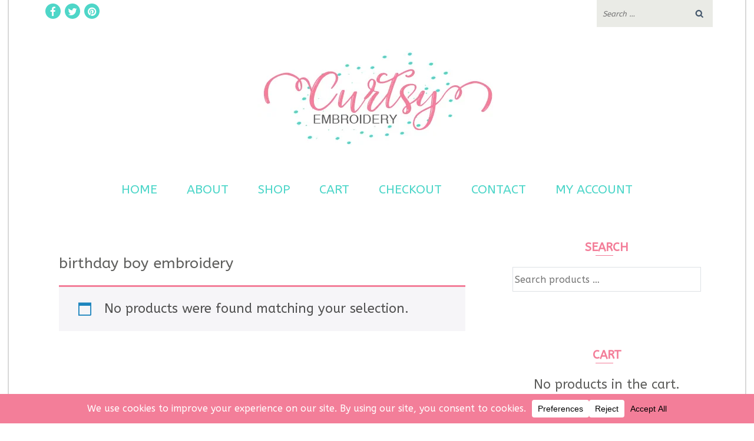

--- FILE ---
content_type: text/html; charset=UTF-8
request_url: https://curtsyembroidery.com/product-tag/birthday-boy-embroidery/
body_size: 26623
content:
<!DOCTYPE html>
<html lang="en-US" prefix="og: http://ogp.me/ns# fb: http://ogp.me/ns/fb#">
<head>
<meta charset="UTF-8">
<meta name="viewport" content="width=device-width, initial-scale=1">
<link rel="profile" href="http://gmpg.org/xfn/11">
<link rel="pingback" href="https://curtsyembroidery.com/xmlrpc.php">

<title>birthday boy embroidery - Curtsy Embroidery</title>
<meta name='robots' content='max-image-preview:large' />

<!-- This site is optimized with the Yoast SEO Premium plugin v5.8 - https://yoast.com/wordpress/plugins/seo/ -->
<link rel="canonical" href="https://curtsyembroidery.com/product-tag/birthday-boy-embroidery/" />
<meta property="og:locale" content="en_US" />
<meta property="og:type" content="object" />
<meta property="og:title" content="birthday boy embroidery - Curtsy Embroidery" />
<meta property="og:url" content="https://curtsyembroidery.com/product-tag/birthday-boy-embroidery/" />
<meta property="og:site_name" content="Curtsy Embroidery" />
<meta name="twitter:card" content="summary_large_image" />
<meta name="twitter:title" content="birthday boy embroidery - Curtsy Embroidery" />
<script type='application/ld+json'>{"@context":"http:\/\/schema.org","@type":"WebSite","@id":"#website","url":"https:\/\/curtsyembroidery.com\/","name":"Curtsy Embroidery","potentialAction":{"@type":"SearchAction","target":"https:\/\/curtsyembroidery.com\/?s={search_term_string}","query-input":"required name=search_term_string"}}</script>
<!-- / Yoast SEO Premium plugin. -->

<link rel='dns-prefetch' href='//fonts.googleapis.com' />
<link rel="alternate" type="application/rss+xml" title="Curtsy Embroidery &raquo; Feed" href="https://curtsyembroidery.com/feed/" />
<link rel="alternate" type="application/rss+xml" title="Curtsy Embroidery &raquo; Comments Feed" href="https://curtsyembroidery.com/comments/feed/" />
<link rel="alternate" type="application/rss+xml" title="Curtsy Embroidery &raquo; birthday boy embroidery Tag Feed" href="https://curtsyembroidery.com/product-tag/birthday-boy-embroidery/feed/" />
		<!-- This site uses the Google Analytics by MonsterInsights plugin v9.11.1 - Using Analytics tracking - https://www.monsterinsights.com/ -->
							<script src="//www.googletagmanager.com/gtag/js?id=G-CFGYGDLGK6"  data-cfasync="false" data-wpfc-render="false" type="text/javascript" async></script>
			<script data-cfasync="false" data-wpfc-render="false" type="text/javascript">
				var mi_version = '9.11.1';
				var mi_track_user = true;
				var mi_no_track_reason = '';
								var MonsterInsightsDefaultLocations = {"page_location":"https:\/\/curtsyembroidery.com\/product-tag\/birthday-boy-embroidery\/"};
								if ( typeof MonsterInsightsPrivacyGuardFilter === 'function' ) {
					var MonsterInsightsLocations = (typeof MonsterInsightsExcludeQuery === 'object') ? MonsterInsightsPrivacyGuardFilter( MonsterInsightsExcludeQuery ) : MonsterInsightsPrivacyGuardFilter( MonsterInsightsDefaultLocations );
				} else {
					var MonsterInsightsLocations = (typeof MonsterInsightsExcludeQuery === 'object') ? MonsterInsightsExcludeQuery : MonsterInsightsDefaultLocations;
				}

								var disableStrs = [
										'ga-disable-G-CFGYGDLGK6',
									];

				/* Function to detect opted out users */
				function __gtagTrackerIsOptedOut() {
					for (var index = 0; index < disableStrs.length; index++) {
						if (document.cookie.indexOf(disableStrs[index] + '=true') > -1) {
							return true;
						}
					}

					return false;
				}

				/* Disable tracking if the opt-out cookie exists. */
				if (__gtagTrackerIsOptedOut()) {
					for (var index = 0; index < disableStrs.length; index++) {
						window[disableStrs[index]] = true;
					}
				}

				/* Opt-out function */
				function __gtagTrackerOptout() {
					for (var index = 0; index < disableStrs.length; index++) {
						document.cookie = disableStrs[index] + '=true; expires=Thu, 31 Dec 2099 23:59:59 UTC; path=/';
						window[disableStrs[index]] = true;
					}
				}

				if ('undefined' === typeof gaOptout) {
					function gaOptout() {
						__gtagTrackerOptout();
					}
				}
								window.dataLayer = window.dataLayer || [];

				window.MonsterInsightsDualTracker = {
					helpers: {},
					trackers: {},
				};
				if (mi_track_user) {
					function __gtagDataLayer() {
						dataLayer.push(arguments);
					}

					function __gtagTracker(type, name, parameters) {
						if (!parameters) {
							parameters = {};
						}

						if (parameters.send_to) {
							__gtagDataLayer.apply(null, arguments);
							return;
						}

						if (type === 'event') {
														parameters.send_to = monsterinsights_frontend.v4_id;
							var hookName = name;
							if (typeof parameters['event_category'] !== 'undefined') {
								hookName = parameters['event_category'] + ':' + name;
							}

							if (typeof MonsterInsightsDualTracker.trackers[hookName] !== 'undefined') {
								MonsterInsightsDualTracker.trackers[hookName](parameters);
							} else {
								__gtagDataLayer('event', name, parameters);
							}
							
						} else {
							__gtagDataLayer.apply(null, arguments);
						}
					}

					__gtagTracker('js', new Date());
					__gtagTracker('set', {
						'developer_id.dZGIzZG': true,
											});
					if ( MonsterInsightsLocations.page_location ) {
						__gtagTracker('set', MonsterInsightsLocations);
					}
										__gtagTracker('config', 'G-CFGYGDLGK6', {"forceSSL":"true"} );
										window.gtag = __gtagTracker;										(function () {
						/* https://developers.google.com/analytics/devguides/collection/analyticsjs/ */
						/* ga and __gaTracker compatibility shim. */
						var noopfn = function () {
							return null;
						};
						var newtracker = function () {
							return new Tracker();
						};
						var Tracker = function () {
							return null;
						};
						var p = Tracker.prototype;
						p.get = noopfn;
						p.set = noopfn;
						p.send = function () {
							var args = Array.prototype.slice.call(arguments);
							args.unshift('send');
							__gaTracker.apply(null, args);
						};
						var __gaTracker = function () {
							var len = arguments.length;
							if (len === 0) {
								return;
							}
							var f = arguments[len - 1];
							if (typeof f !== 'object' || f === null || typeof f.hitCallback !== 'function') {
								if ('send' === arguments[0]) {
									var hitConverted, hitObject = false, action;
									if ('event' === arguments[1]) {
										if ('undefined' !== typeof arguments[3]) {
											hitObject = {
												'eventAction': arguments[3],
												'eventCategory': arguments[2],
												'eventLabel': arguments[4],
												'value': arguments[5] ? arguments[5] : 1,
											}
										}
									}
									if ('pageview' === arguments[1]) {
										if ('undefined' !== typeof arguments[2]) {
											hitObject = {
												'eventAction': 'page_view',
												'page_path': arguments[2],
											}
										}
									}
									if (typeof arguments[2] === 'object') {
										hitObject = arguments[2];
									}
									if (typeof arguments[5] === 'object') {
										Object.assign(hitObject, arguments[5]);
									}
									if ('undefined' !== typeof arguments[1].hitType) {
										hitObject = arguments[1];
										if ('pageview' === hitObject.hitType) {
											hitObject.eventAction = 'page_view';
										}
									}
									if (hitObject) {
										action = 'timing' === arguments[1].hitType ? 'timing_complete' : hitObject.eventAction;
										hitConverted = mapArgs(hitObject);
										__gtagTracker('event', action, hitConverted);
									}
								}
								return;
							}

							function mapArgs(args) {
								var arg, hit = {};
								var gaMap = {
									'eventCategory': 'event_category',
									'eventAction': 'event_action',
									'eventLabel': 'event_label',
									'eventValue': 'event_value',
									'nonInteraction': 'non_interaction',
									'timingCategory': 'event_category',
									'timingVar': 'name',
									'timingValue': 'value',
									'timingLabel': 'event_label',
									'page': 'page_path',
									'location': 'page_location',
									'title': 'page_title',
									'referrer' : 'page_referrer',
								};
								for (arg in args) {
																		if (!(!args.hasOwnProperty(arg) || !gaMap.hasOwnProperty(arg))) {
										hit[gaMap[arg]] = args[arg];
									} else {
										hit[arg] = args[arg];
									}
								}
								return hit;
							}

							try {
								f.hitCallback();
							} catch (ex) {
							}
						};
						__gaTracker.create = newtracker;
						__gaTracker.getByName = newtracker;
						__gaTracker.getAll = function () {
							return [];
						};
						__gaTracker.remove = noopfn;
						__gaTracker.loaded = true;
						window['__gaTracker'] = __gaTracker;
					})();
									} else {
										console.log("");
					(function () {
						function __gtagTracker() {
							return null;
						}

						window['__gtagTracker'] = __gtagTracker;
						window['gtag'] = __gtagTracker;
					})();
									}
			</script>
							<!-- / Google Analytics by MonsterInsights -->
		<style id='wp-img-auto-sizes-contain-inline-css' type='text/css'>
img:is([sizes=auto i],[sizes^="auto," i]){contain-intrinsic-size:3000px 1500px}
/*# sourceURL=wp-img-auto-sizes-contain-inline-css */
</style>
<style id='wp-emoji-styles-inline-css' type='text/css'>

	img.wp-smiley, img.emoji {
		display: inline !important;
		border: none !important;
		box-shadow: none !important;
		height: 1em !important;
		width: 1em !important;
		margin: 0 0.07em !important;
		vertical-align: -0.1em !important;
		background: none !important;
		padding: 0 !important;
	}
/*# sourceURL=wp-emoji-styles-inline-css */
</style>
<link rel='stylesheet' id='wp-block-library-css' href='https://curtsyembroidery.com/wp-includes/css/dist/block-library/style.min.css?ver=6.9' type='text/css' media='all' />
<style id='classic-theme-styles-inline-css' type='text/css'>
/*! This file is auto-generated */
.wp-block-button__link{color:#fff;background-color:#32373c;border-radius:9999px;box-shadow:none;text-decoration:none;padding:calc(.667em + 2px) calc(1.333em + 2px);font-size:1.125em}.wp-block-file__button{background:#32373c;color:#fff;text-decoration:none}
/*# sourceURL=/wp-includes/css/classic-themes.min.css */
</style>
<link rel='stylesheet' id='selectize-css' href='https://curtsyembroidery.com/wp-content/plugins/woocommerce-product-search/css/selectize/selectize.min.css?ver=5.1.1' type='text/css' media='all' />
<link rel='stylesheet' id='wps-price-slider-css' href='https://curtsyembroidery.com/wp-content/plugins/woocommerce-product-search/css/price-slider.min.css?ver=5.1.1' type='text/css' media='all' />
<link rel='stylesheet' id='product-search-css' href='https://curtsyembroidery.com/wp-content/plugins/woocommerce-product-search/css/product-search.min.css?ver=5.1.1' type='text/css' media='all' />
<style id='ic-price-field-ic-price-table-style-inline-css' type='text/css'>
/**
 * Note that these styles are loaded *before* editor styles, so that
 * editor-specific styles using the same selectors will take precedence.
 */
.ic-font-size-custom .price-value, .ic-font-size-custom .price-value.small-price {
    font-size: inherit;
}
/*# sourceURL=https://curtsyembroidery.com/wp-content/plugins/ecommerce-product-catalog/modules/price/blocks/price-table/style.css */
</style>
<style id='ic-epc-image-gallery-style-inline-css' type='text/css'>
/*!
 * 
 * https://impleCode.com
 *
 * Copyright 2021 impleCode
 * Free to use under the GPLv3 license.
 * http://www.gnu.org/licenses/gpl-3.0.html
 *
 * Contributing author: Norbert Dreszer
 *
 * NOTE: DO NOT EDIT THIS FILE. FOR YOUR OWN CSS GO TO WordPress > Appearance > Additional CSS and copy the CSS that you want to modify there.
 */

.wp-block-ic-epc-image-gallery {
    display: table;
}

.wp-block-ic-epc-image-gallery.alignfull, .wp-block-ic-epc-image-gallery.alignwide {
    display: block;
}
/*# sourceURL=https://curtsyembroidery.com/wp-content/plugins/ecommerce-product-catalog/includes/blocks/image-gallery/style.css */
</style>
<link rel='stylesheet' id='dashicons-css' href='https://curtsyembroidery.com/wp-includes/css/dashicons.min.css?ver=6.9' type='text/css' media='all' />
<link rel='stylesheet' id='al_product_styles-css' href='https://curtsyembroidery.com/wp-content/plugins/ecommerce-product-catalog/css/al_product.min.css?timestamp=1761426515&#038;ver=6.9' type='text/css' media='all' />
<link rel='stylesheet' id='ic_blocks-css' href='https://curtsyembroidery.com/wp-content/plugins/ecommerce-product-catalog/includes/blocks/ic-blocks.min.css?timestamp=1761426515&#038;ver=6.9' type='text/css' media='all' />
<style id='global-styles-inline-css' type='text/css'>
:root{--wp--preset--aspect-ratio--square: 1;--wp--preset--aspect-ratio--4-3: 4/3;--wp--preset--aspect-ratio--3-4: 3/4;--wp--preset--aspect-ratio--3-2: 3/2;--wp--preset--aspect-ratio--2-3: 2/3;--wp--preset--aspect-ratio--16-9: 16/9;--wp--preset--aspect-ratio--9-16: 9/16;--wp--preset--color--black: #000000;--wp--preset--color--cyan-bluish-gray: #abb8c3;--wp--preset--color--white: #ffffff;--wp--preset--color--pale-pink: #f78da7;--wp--preset--color--vivid-red: #cf2e2e;--wp--preset--color--luminous-vivid-orange: #ff6900;--wp--preset--color--luminous-vivid-amber: #fcb900;--wp--preset--color--light-green-cyan: #7bdcb5;--wp--preset--color--vivid-green-cyan: #00d084;--wp--preset--color--pale-cyan-blue: #8ed1fc;--wp--preset--color--vivid-cyan-blue: #0693e3;--wp--preset--color--vivid-purple: #9b51e0;--wp--preset--gradient--vivid-cyan-blue-to-vivid-purple: linear-gradient(135deg,rgb(6,147,227) 0%,rgb(155,81,224) 100%);--wp--preset--gradient--light-green-cyan-to-vivid-green-cyan: linear-gradient(135deg,rgb(122,220,180) 0%,rgb(0,208,130) 100%);--wp--preset--gradient--luminous-vivid-amber-to-luminous-vivid-orange: linear-gradient(135deg,rgb(252,185,0) 0%,rgb(255,105,0) 100%);--wp--preset--gradient--luminous-vivid-orange-to-vivid-red: linear-gradient(135deg,rgb(255,105,0) 0%,rgb(207,46,46) 100%);--wp--preset--gradient--very-light-gray-to-cyan-bluish-gray: linear-gradient(135deg,rgb(238,238,238) 0%,rgb(169,184,195) 100%);--wp--preset--gradient--cool-to-warm-spectrum: linear-gradient(135deg,rgb(74,234,220) 0%,rgb(151,120,209) 20%,rgb(207,42,186) 40%,rgb(238,44,130) 60%,rgb(251,105,98) 80%,rgb(254,248,76) 100%);--wp--preset--gradient--blush-light-purple: linear-gradient(135deg,rgb(255,206,236) 0%,rgb(152,150,240) 100%);--wp--preset--gradient--blush-bordeaux: linear-gradient(135deg,rgb(254,205,165) 0%,rgb(254,45,45) 50%,rgb(107,0,62) 100%);--wp--preset--gradient--luminous-dusk: linear-gradient(135deg,rgb(255,203,112) 0%,rgb(199,81,192) 50%,rgb(65,88,208) 100%);--wp--preset--gradient--pale-ocean: linear-gradient(135deg,rgb(255,245,203) 0%,rgb(182,227,212) 50%,rgb(51,167,181) 100%);--wp--preset--gradient--electric-grass: linear-gradient(135deg,rgb(202,248,128) 0%,rgb(113,206,126) 100%);--wp--preset--gradient--midnight: linear-gradient(135deg,rgb(2,3,129) 0%,rgb(40,116,252) 100%);--wp--preset--font-size--small: 13px;--wp--preset--font-size--medium: 20px;--wp--preset--font-size--large: 36px;--wp--preset--font-size--x-large: 42px;--wp--preset--spacing--20: 0.44rem;--wp--preset--spacing--30: 0.67rem;--wp--preset--spacing--40: 1rem;--wp--preset--spacing--50: 1.5rem;--wp--preset--spacing--60: 2.25rem;--wp--preset--spacing--70: 3.38rem;--wp--preset--spacing--80: 5.06rem;--wp--preset--shadow--natural: 6px 6px 9px rgba(0, 0, 0, 0.2);--wp--preset--shadow--deep: 12px 12px 50px rgba(0, 0, 0, 0.4);--wp--preset--shadow--sharp: 6px 6px 0px rgba(0, 0, 0, 0.2);--wp--preset--shadow--outlined: 6px 6px 0px -3px rgb(255, 255, 255), 6px 6px rgb(0, 0, 0);--wp--preset--shadow--crisp: 6px 6px 0px rgb(0, 0, 0);}:where(.is-layout-flex){gap: 0.5em;}:where(.is-layout-grid){gap: 0.5em;}body .is-layout-flex{display: flex;}.is-layout-flex{flex-wrap: wrap;align-items: center;}.is-layout-flex > :is(*, div){margin: 0;}body .is-layout-grid{display: grid;}.is-layout-grid > :is(*, div){margin: 0;}:where(.wp-block-columns.is-layout-flex){gap: 2em;}:where(.wp-block-columns.is-layout-grid){gap: 2em;}:where(.wp-block-post-template.is-layout-flex){gap: 1.25em;}:where(.wp-block-post-template.is-layout-grid){gap: 1.25em;}.has-black-color{color: var(--wp--preset--color--black) !important;}.has-cyan-bluish-gray-color{color: var(--wp--preset--color--cyan-bluish-gray) !important;}.has-white-color{color: var(--wp--preset--color--white) !important;}.has-pale-pink-color{color: var(--wp--preset--color--pale-pink) !important;}.has-vivid-red-color{color: var(--wp--preset--color--vivid-red) !important;}.has-luminous-vivid-orange-color{color: var(--wp--preset--color--luminous-vivid-orange) !important;}.has-luminous-vivid-amber-color{color: var(--wp--preset--color--luminous-vivid-amber) !important;}.has-light-green-cyan-color{color: var(--wp--preset--color--light-green-cyan) !important;}.has-vivid-green-cyan-color{color: var(--wp--preset--color--vivid-green-cyan) !important;}.has-pale-cyan-blue-color{color: var(--wp--preset--color--pale-cyan-blue) !important;}.has-vivid-cyan-blue-color{color: var(--wp--preset--color--vivid-cyan-blue) !important;}.has-vivid-purple-color{color: var(--wp--preset--color--vivid-purple) !important;}.has-black-background-color{background-color: var(--wp--preset--color--black) !important;}.has-cyan-bluish-gray-background-color{background-color: var(--wp--preset--color--cyan-bluish-gray) !important;}.has-white-background-color{background-color: var(--wp--preset--color--white) !important;}.has-pale-pink-background-color{background-color: var(--wp--preset--color--pale-pink) !important;}.has-vivid-red-background-color{background-color: var(--wp--preset--color--vivid-red) !important;}.has-luminous-vivid-orange-background-color{background-color: var(--wp--preset--color--luminous-vivid-orange) !important;}.has-luminous-vivid-amber-background-color{background-color: var(--wp--preset--color--luminous-vivid-amber) !important;}.has-light-green-cyan-background-color{background-color: var(--wp--preset--color--light-green-cyan) !important;}.has-vivid-green-cyan-background-color{background-color: var(--wp--preset--color--vivid-green-cyan) !important;}.has-pale-cyan-blue-background-color{background-color: var(--wp--preset--color--pale-cyan-blue) !important;}.has-vivid-cyan-blue-background-color{background-color: var(--wp--preset--color--vivid-cyan-blue) !important;}.has-vivid-purple-background-color{background-color: var(--wp--preset--color--vivid-purple) !important;}.has-black-border-color{border-color: var(--wp--preset--color--black) !important;}.has-cyan-bluish-gray-border-color{border-color: var(--wp--preset--color--cyan-bluish-gray) !important;}.has-white-border-color{border-color: var(--wp--preset--color--white) !important;}.has-pale-pink-border-color{border-color: var(--wp--preset--color--pale-pink) !important;}.has-vivid-red-border-color{border-color: var(--wp--preset--color--vivid-red) !important;}.has-luminous-vivid-orange-border-color{border-color: var(--wp--preset--color--luminous-vivid-orange) !important;}.has-luminous-vivid-amber-border-color{border-color: var(--wp--preset--color--luminous-vivid-amber) !important;}.has-light-green-cyan-border-color{border-color: var(--wp--preset--color--light-green-cyan) !important;}.has-vivid-green-cyan-border-color{border-color: var(--wp--preset--color--vivid-green-cyan) !important;}.has-pale-cyan-blue-border-color{border-color: var(--wp--preset--color--pale-cyan-blue) !important;}.has-vivid-cyan-blue-border-color{border-color: var(--wp--preset--color--vivid-cyan-blue) !important;}.has-vivid-purple-border-color{border-color: var(--wp--preset--color--vivid-purple) !important;}.has-vivid-cyan-blue-to-vivid-purple-gradient-background{background: var(--wp--preset--gradient--vivid-cyan-blue-to-vivid-purple) !important;}.has-light-green-cyan-to-vivid-green-cyan-gradient-background{background: var(--wp--preset--gradient--light-green-cyan-to-vivid-green-cyan) !important;}.has-luminous-vivid-amber-to-luminous-vivid-orange-gradient-background{background: var(--wp--preset--gradient--luminous-vivid-amber-to-luminous-vivid-orange) !important;}.has-luminous-vivid-orange-to-vivid-red-gradient-background{background: var(--wp--preset--gradient--luminous-vivid-orange-to-vivid-red) !important;}.has-very-light-gray-to-cyan-bluish-gray-gradient-background{background: var(--wp--preset--gradient--very-light-gray-to-cyan-bluish-gray) !important;}.has-cool-to-warm-spectrum-gradient-background{background: var(--wp--preset--gradient--cool-to-warm-spectrum) !important;}.has-blush-light-purple-gradient-background{background: var(--wp--preset--gradient--blush-light-purple) !important;}.has-blush-bordeaux-gradient-background{background: var(--wp--preset--gradient--blush-bordeaux) !important;}.has-luminous-dusk-gradient-background{background: var(--wp--preset--gradient--luminous-dusk) !important;}.has-pale-ocean-gradient-background{background: var(--wp--preset--gradient--pale-ocean) !important;}.has-electric-grass-gradient-background{background: var(--wp--preset--gradient--electric-grass) !important;}.has-midnight-gradient-background{background: var(--wp--preset--gradient--midnight) !important;}.has-small-font-size{font-size: var(--wp--preset--font-size--small) !important;}.has-medium-font-size{font-size: var(--wp--preset--font-size--medium) !important;}.has-large-font-size{font-size: var(--wp--preset--font-size--large) !important;}.has-x-large-font-size{font-size: var(--wp--preset--font-size--x-large) !important;}
:where(.wp-block-post-template.is-layout-flex){gap: 1.25em;}:where(.wp-block-post-template.is-layout-grid){gap: 1.25em;}
:where(.wp-block-term-template.is-layout-flex){gap: 1.25em;}:where(.wp-block-term-template.is-layout-grid){gap: 1.25em;}
:where(.wp-block-columns.is-layout-flex){gap: 2em;}:where(.wp-block-columns.is-layout-grid){gap: 2em;}
:root :where(.wp-block-pullquote){font-size: 1.5em;line-height: 1.6;}
/*# sourceURL=global-styles-inline-css */
</style>
<link rel='stylesheet' id='wpdm-fonticon-css' href='https://curtsyembroidery.com/wp-content/plugins/download-manager/assets/wpdm-iconfont/css/wpdm-icons.css?ver=6.9' type='text/css' media='all' />
<link rel='stylesheet' id='wpdm-front-css' href='https://curtsyembroidery.com/wp-content/plugins/download-manager/assets/css/front.min.css?ver=6.9' type='text/css' media='all' />
<style id='wpdm-front-inline-css' type='text/css'>
.w3eden { /* color-scheme: light */ }
/*# sourceURL=wpdm-front-inline-css */
</style>
<link rel='stylesheet' id='woo-related-products-css' href='https://curtsyembroidery.com/wp-content/plugins/woo-related-products-refresh-on-reload/public/css/woo-related-products-public.css?ver=1.0.0' type='text/css' media='all' />
<link rel='stylesheet' id='owl-carousel-stylesheet-css' href='https://curtsyembroidery.com/wp-content/plugins/woo-related-products-refresh-on-reload/public/owl-carousel/owl.carousel.css?ver=700101-00000' type='text/css' media='all' />
<link rel='stylesheet' id='woocommerce-layout-css' href='https://curtsyembroidery.com/wp-content/plugins/woocommerce/assets/css/woocommerce-layout.css?ver=10.4.3' type='text/css' media='all' />
<link rel='stylesheet' id='woocommerce-smallscreen-css' href='https://curtsyembroidery.com/wp-content/plugins/woocommerce/assets/css/woocommerce-smallscreen.css?ver=10.4.3' type='text/css' media='only screen and (max-width: 768px)' />
<link rel='stylesheet' id='woocommerce-general-css' href='https://curtsyembroidery.com/wp-content/plugins/woocommerce/assets/css/woocommerce.css?ver=10.4.3' type='text/css' media='all' />
<style id='woocommerce-inline-inline-css' type='text/css'>
.woocommerce form .form-row .required { visibility: visible; }
/*# sourceURL=woocommerce-inline-inline-css */
</style>
<link rel='stylesheet' id='wooswipe-pswp-css-css' href='https://curtsyembroidery.com/wp-content/plugins/wooswipe/public/pswp/photoswipe.css?ver=3.0.1' type='text/css' media='all' />
<link rel='stylesheet' id='wooswipe-pswp-skin-css' href='https://curtsyembroidery.com/wp-content/plugins/wooswipe/public/pswp/default-skin/default-skin.css?ver=3.0.1' type='text/css' media='all' />
<link rel='stylesheet' id='wooswipe-slick-css-css' href='https://curtsyembroidery.com/wp-content/plugins/wooswipe/public/slick/slick.css?ver=3.0.1' type='text/css' media='all' />
<link rel='stylesheet' id='wooswipe-slick-theme-css' href='https://curtsyembroidery.com/wp-content/plugins/wooswipe/public/slick/slick-theme.css?ver=3.0.1' type='text/css' media='all' />
<link rel='stylesheet' id='wooswipe-css-css' href='https://curtsyembroidery.com/wp-content/plugins/wooswipe/public/css/wooswipe.css?ver=3.0.1' type='text/css' media='all' />
<link rel='stylesheet' id='font-awesome-css' href='https://curtsyembroidery.com/wp-content/plugins/elementor/assets/lib/font-awesome/css/font-awesome.min.css?ver=4.7.0' type='text/css' media='all' />
<link rel='stylesheet' id='jquery.sidr.light-css' href='https://curtsyembroidery.com/wp-content/themes/titan/css/jquery.sidr.light.css?ver=6.9' type='text/css' media='all' />
<link rel='stylesheet' id='lightslider-css' href='https://curtsyembroidery.com/wp-content/themes/titan/css/lightslider.css?ver=6.9' type='text/css' media='all' />
<link rel='stylesheet' id='halcyon-pro-style-css' href='https://curtsyembroidery.com/wp-content/themes/titan/style.css?ver=2.3.18' type='text/css' media='all' />
<link rel='stylesheet' id='halcyon-pro-responsive-style-css' href='https://curtsyembroidery.com/wp-content/themes/titan/css/responsive.css?ver=2.3.18' type='text/css' media='all' />
<link rel='stylesheet' id='halcyon-pro-woocommerce-style-css' href='https://curtsyembroidery.com/wp-content/themes/titan/css/woocommerce.css?ver=6.9' type='text/css' media='all' />
<link rel='stylesheet' id='jquery.fancybox-css' href='https://curtsyembroidery.com/wp-content/themes/titan/js/fancybox/jquery.fancybox.css?ver=2.1.5' type='text/css' media='all' />
<link rel='stylesheet' id='halcyon-pro-google-fonts-css' href='https://fonts.googleapis.com/css?family=ABeeZee%3Aregular%7CQuicksand%3A300&#038;subset' type='text/css' media='all' />
<script type="text/javascript" src="https://curtsyembroidery.com/wp-content/plugins/google-analytics-for-wordpress/assets/js/frontend-gtag.min.js?ver=9.11.1" id="monsterinsights-frontend-script-js" async="async" data-wp-strategy="async"></script>
<script data-cfasync="false" data-wpfc-render="false" type="text/javascript" id='monsterinsights-frontend-script-js-extra'>/* <![CDATA[ */
var monsterinsights_frontend = {"js_events_tracking":"true","download_extensions":"doc,pdf,ppt,zip,xls,docx,pptx,xlsx","inbound_paths":"[]","home_url":"https:\/\/curtsyembroidery.com","hash_tracking":"false","v4_id":"G-CFGYGDLGK6"};/* ]]> */
</script>
<script type="text/javascript" src="https://curtsyembroidery.com/wp-includes/js/jquery/jquery.min.js?ver=3.7.1" id="jquery-core-js"></script>
<script type="text/javascript" src="https://curtsyembroidery.com/wp-includes/js/jquery/jquery-migrate.min.js?ver=3.4.1" id="jquery-migrate-js"></script>
<script type="text/javascript" id="jquery-js-after">
/* <![CDATA[ */
document.addEventListener('DOMContentLoaded',function(){document.querySelectorAll('.w3eden').forEach(function(el){el.classList.add('light-mode')})});
//# sourceURL=jquery-js-after
/* ]]> */
</script>
<script type="text/javascript" src="https://curtsyembroidery.com/wp-content/plugins/download-manager/assets/js/wpdm.min.js?ver=6.9" id="wpdm-frontend-js-js"></script>
<script type="text/javascript" id="wpdm-frontjs-js-extra">
/* <![CDATA[ */
var wpdm_url = {"home":"https://curtsyembroidery.com/","site":"https://curtsyembroidery.com/","ajax":"https://curtsyembroidery.com/wp-admin/admin-ajax.php"};
var wpdm_js = {"spinner":"\u003Ci class=\"wpdm-icon wpdm-sun wpdm-spin\"\u003E\u003C/i\u003E","client_id":"a75b7fb393ccb515832ea527cd6c31a0"};
var wpdm_strings = {"pass_var":"Password Verified!","pass_var_q":"Please click following button to start download.","start_dl":"Start Download"};
//# sourceURL=wpdm-frontjs-js-extra
/* ]]> */
</script>
<script type="text/javascript" src="https://curtsyembroidery.com/wp-content/plugins/download-manager/assets/js/front.min.js?ver=3.3.44" id="wpdm-frontjs-js"></script>
<script type="text/javascript" src="https://curtsyembroidery.com/wp-content/plugins/woo-related-products-refresh-on-reload/public/js/woo-related-products-public.js?ver=1.0.0" id="woo-related-products-js"></script>
<script type="text/javascript" src="https://curtsyembroidery.com/wp-content/plugins/woocommerce/assets/js/jquery-blockui/jquery.blockUI.min.js?ver=2.7.0-wc.10.4.3" id="wc-jquery-blockui-js" defer="defer" data-wp-strategy="defer"></script>
<script type="text/javascript" id="wc-add-to-cart-js-extra">
/* <![CDATA[ */
var wc_add_to_cart_params = {"ajax_url":"/wp-admin/admin-ajax.php","wc_ajax_url":"/?wc-ajax=%%endpoint%%","i18n_view_cart":"View cart","cart_url":"https://curtsyembroidery.com/cart/","is_cart":"","cart_redirect_after_add":"yes"};
//# sourceURL=wc-add-to-cart-js-extra
/* ]]> */
</script>
<script type="text/javascript" src="https://curtsyembroidery.com/wp-content/plugins/woocommerce/assets/js/frontend/add-to-cart.min.js?ver=10.4.3" id="wc-add-to-cart-js" defer="defer" data-wp-strategy="defer"></script>
<script type="text/javascript" src="https://curtsyembroidery.com/wp-content/plugins/woocommerce/assets/js/js-cookie/js.cookie.min.js?ver=2.1.4-wc.10.4.3" id="wc-js-cookie-js" defer="defer" data-wp-strategy="defer"></script>
<script type="text/javascript" id="woocommerce-js-extra">
/* <![CDATA[ */
var woocommerce_params = {"ajax_url":"/wp-admin/admin-ajax.php","wc_ajax_url":"/?wc-ajax=%%endpoint%%","i18n_password_show":"Show password","i18n_password_hide":"Hide password"};
//# sourceURL=woocommerce-js-extra
/* ]]> */
</script>
<script type="text/javascript" src="https://curtsyembroidery.com/wp-content/plugins/woocommerce/assets/js/frontend/woocommerce.min.js?ver=10.4.3" id="woocommerce-js" defer="defer" data-wp-strategy="defer"></script>
<script type="text/javascript" src="https://curtsyembroidery.com/wp-content/plugins/wooswipe/public/pswp/photoswipe.min.js?ver=3.0.1" id="wooswipe-pswp-js"></script>
<script type="text/javascript" src="https://curtsyembroidery.com/wp-content/plugins/wooswipe/public/pswp/photoswipe-ui-default.min.js?ver=3.0.1" id="wooswipe-pswp-ui-js"></script>
<script type="text/javascript" src="https://curtsyembroidery.com/wp-content/plugins/wooswipe/public/slick/slick.min.js?ver=3.0.1" id="wooswipe-slick-js"></script>
<script type="text/javascript" id="WCPAY_ASSETS-js-extra">
/* <![CDATA[ */
var wcpayAssets = {"url":"https://curtsyembroidery.com/wp-content/plugins/woocommerce-payments/dist/"};
//# sourceURL=WCPAY_ASSETS-js-extra
/* ]]> */
</script>
<link rel="https://api.w.org/" href="https://curtsyembroidery.com/wp-json/" /><link rel="alternate" title="JSON" type="application/json" href="https://curtsyembroidery.com/wp-json/wp/v2/product_tag/2217" /><link rel="EditURI" type="application/rsd+xml" title="RSD" href="https://curtsyembroidery.com/xmlrpc.php?rsd" />

		<!-- Custom Logo: hide header text -->
		<style id="custom-logo-css" type="text/css">
			.site-title, .site-description {
				position: absolute;
				clip-path: inset(50%);
			}
		</style>
		
<!-- Affiliates Manager plugin v2.9.49 - https://wpaffiliatemanager.com/ -->
    
    <script type="text/javascript">
        var ajaxurl = 'https://curtsyembroidery.com/wp-admin/admin-ajax.php';
    </script>
	<noscript><style>.woocommerce-product-gallery{ opacity: 1 !important; }</style></noscript>
	<meta name="generator" content="Elementor 3.34.1; features: additional_custom_breakpoints; settings: css_print_method-external, google_font-enabled, font_display-auto">
			<style>
				.e-con.e-parent:nth-of-type(n+4):not(.e-lazyloaded):not(.e-no-lazyload),
				.e-con.e-parent:nth-of-type(n+4):not(.e-lazyloaded):not(.e-no-lazyload) * {
					background-image: none !important;
				}
				@media screen and (max-height: 1024px) {
					.e-con.e-parent:nth-of-type(n+3):not(.e-lazyloaded):not(.e-no-lazyload),
					.e-con.e-parent:nth-of-type(n+3):not(.e-lazyloaded):not(.e-no-lazyload) * {
						background-image: none !important;
					}
				}
				@media screen and (max-height: 640px) {
					.e-con.e-parent:nth-of-type(n+2):not(.e-lazyloaded):not(.e-no-lazyload),
					.e-con.e-parent:nth-of-type(n+2):not(.e-lazyloaded):not(.e-no-lazyload) * {
						background-image: none !important;
					}
				}
			</style>
			<link rel="icon" href="https://curtsyembroidery.com/wp-content/uploads/2020/07/favicon1.ico" sizes="32x32" />
<link rel="icon" href="https://curtsyembroidery.com/wp-content/uploads/2020/07/favicon1.ico" sizes="192x192" />
<link rel="apple-touch-icon" href="https://curtsyembroidery.com/wp-content/uploads/2020/07/favicon1.ico" />
<meta name="msapplication-TileImage" content="https://curtsyembroidery.com/wp-content/uploads/2020/07/favicon1.ico" />
<style type='text/css' media='all'>
@font-face {
font-family:'yummycupcakes';
src: url('https://curtsyembroidery.com/wp-content/uploads/2018/10/YummyCupcakes-3.eot');
src:
 url('https://curtsyembroidery.com/wp-content/uploads/2018/10/YummyCupcakes-3.eot?#iefix') format('embedded-opentype'),
 url('https://curtsyembroidery.com/wp-content/uploads/2018/10/YummyCupcakes-2.woff') format('woff'),
 url('https://curtsyembroidery.com/wp-content/uploads/2018/10/YummyCupcakes-2.woff2') format('woff2'),
 url('https://curtsyembroidery.com/wp-content/uploads/2018/10/YummyCupcakes.svg#font') format('svg'),
 url('https://curtsyembroidery.com/wp-content/uploads/2018/10/YummyCupcakes-1.ttf') format('truetype');
}    
    .woocommerce-error, .woocommerce-info, .woocommerce-message{
    	border-top-color:  #f37e99;
    }
    .woocommerce-message::before{
    	color: #f37e99;
    }
   
    
	body{   
    	font-size: 22px;
    	line-height: 31px;
    	color: #5e5e5c;
    	font-family: ABeeZee;
    	font-weight: 400;
    	font-style: normal;
    	background: url() #ffffff;  
    	
    	      
    }
    
    .boxed {
		max-width:1250px;
		margin:0px auto; 
	    box-shadow: 0 -5px 3px rgba(0, 0, 0, 0.5);        
    }
    
    /* color scheme */
    a {
        color: #f37e99;
    }
    
    
    .woocommerce ul.products li.product .price,.woocommerce ul.products li.product .price, .woocommerce div.product p.price, .woocommerce div.product span.price{
   		 color: #5e5e5c;
   		 font-family: ABeeZee;
   		 font-size:16px;
    }
    
    
    
    .woocommerce .shop_table input[type="submit"]:disabled,
    .woocommerce #respond input#submit.alt,
    .woocommerce a.button.alt,
    .woocommerce button.button.alt,
    .woocommerce input.button.alt, .woocommerce #respond input#submit, .woocommerce a.button, .woocommerce button.button, .woocommerce input.button, .woocommerce a.added_to_cart{
    	background:#4ed6c8;
    	color:#ffffff;
    }
    
    .woocommerce a.button:hover,
    .woocommerce a.button:focus,
    .woocommerce #respond input#submit:hover,
    .woocommerce #respond input#submit:focus,
    .woocommerce button.button:hover,
    .woocommerce button.button:focus,
    .woocommerce input.button:hover,
    .woocommerce input.button:focus,
    .woocommerce a.added_to_cart:hover,
    .woocommerce a.added_to_cart:focus{
        opacity: 0.8;
        background:#4ed6c8!important;
    	color:#ffffff!important;
    }
    
    .woocommerce #respond input#submit.alt.disabled, .woocommerce #respond input#submit.alt.disabled:hover, .woocommerce #respond input#submit.alt:disabled, .woocommerce #respond input#submit.alt:disabled:hover, .woocommerce #respond input#submit.alt[disabled]:disabled, .woocommerce #respond input#submit.alt[disabled]:disabled:hover, .woocommerce a.button.alt.disabled, .woocommerce a.button.alt.disabled:hover, .woocommerce a.button.alt:disabled, .woocommerce a.button.alt:disabled:hover, .woocommerce a.button.alt[disabled]:disabled, .woocommerce a.button.alt[disabled]:disabled:hover, .woocommerce button.button.alt.disabled, .woocommerce button.button.alt.disabled:hover, .woocommerce button.button.alt:disabled, .woocommerce button.button.alt:disabled:hover, .woocommerce button.button.alt[disabled]:disabled, .woocommerce button.button.alt[disabled]:disabled:hover, .woocommerce input.button.alt.disabled, .woocommerce input.button.alt.disabled:hover, .woocommerce input.button.alt:disabled, .woocommerce input.button.alt:disabled:hover, .woocommerce input.button.alt[disabled]:disabled, .woocommerce input.button.alt[disabled]:disabled:hover{
    	opacity: 0.4;
        background:#4ed6c8;
    	color:#ffffff;
    
    }
    .woocommerce div.product .stock{
    	color: #f37e99;
    }
    a:hover {
        color: #4ed6c8;
    }

    .main-navigation ul li a{
    	font-family: ABeeZee;
    	font-style:normal;
    	font-weight:400;
    	font-size: 21px;
    }
    .top-menu li a{
    	font-family: ABeeZee;
    	font-style:normal;
    	font-weight:400;
    	font-size: 16px;
    	color:#4ed6c8!important;
    	
    }
    .top-menu li a:hover{
    	color:#f37e99!important;
    	
    }
    
    
    
    
    a:visited {
        color: #4ed6c8;
    }    

    .site-header .site-branding .site-title a{
        color: #f37e99;
    }
    .site-header .header-top,.header-2 .top,.site-header.header-8 .header-top {
    	background:#ffffff!important;
    }
    .site-header.header-10 {
 		background-color: #ffffff!important;

  		/* Safari 4-5, Chrome 1-9 */
  		background: -webkit-gradient(linear, 0% 0%, 0% 100%, from(#404040), to(#ffffff));

  		/* Safari 5.1, Chrome 10+ */
  		background: -webkit-linear-gradient(top, #404040,#ffffff);

  		/* Firefox 3.6+ */
  		background: -moz-linear-gradient(top, #404040, #ffffff);

  		/* IE 10 */
  		background: -ms-linear-gradient(top, #404040, #ffffff);

  		/* Opera 11.10+ */
  		background: -o-linear-gradient(top, #404040, #ffffff);
  			
	}
	.site-header.header-6,.site-header.header-7 .header-bottom{
		background:#ffffff!important;
	}
	
	.site-header.header-7 .header-top{
		background:transparent!important;
	}
    .site-header.header-2 .site-branding .site-title a{color: #fff;}

    .site-header.header-2 .main-navigation ul ul .current-menu-item > a{
        color: #4ed6c9;
    }
    
    /*.site-header .social-network-section .fa:hover {
        color: #f37e99;
    }*/

    .site-header.header-2 .left{background: #f37e99;}

    .site-header.header-2 .main-navigation ul li:hover > a, 
    .site-header.header-2 .main-navigation ul .current-menu-item > a,
    .site-header.header-2 .main-navigation ul li:hover > a{
        color: #4ed6c9;
        border-bottom: 2px solid #4ed6c9;
    }

    .site-header.header-3 .social-network-section .social-networks li a:hover{
        background: #f37e99;
    }

    .site-header.header-3 .main-navigation ul li:hover > a,
    .site-header.header-3 .main-navigation ul .current-menu-item > a,
    .site-header.header-3 .main-navigation ul li:hover > a{
        color: #f37e99;
    }

    .site-header.header-4 .main-navigation ul li:hover > a,
    .site-header.header-4 .main-navigation ul .current-menu-item > a,
    .site-header.header-4 .main-navigation ul li:hover > a{
        border-top-color: #4ed6c9;
    }

    .site-header.header-4 .main-navigation ul li:hover > a,
    .site-header.header-4 .main-navigation ul li a:hover{
        color: #f37e99;
    }

    .site-header.header-4 .main-navigation ul ul .current-menu-item > a{
        color: #f37e99;
    }

    .site-header.header-5 .social-network-section .social-networks li a:hover .fa{
        color: #4ed6c9;
    }

    .site-header.header-5 .main-navigation ul ul li a:hover,
    .site-header.header-5 .main-navigation ul ul li:hover > a,
    .site-header.header-6 .main-navigation ul li:hover > a, 
    .site-header.header-6 .main-navigation ul .current-menu-item > a,
    .site-header.header-6 .main-navigation ul li:hover > a,
    .site-header.header-6 .main-navigation ul ul li a:hover,
    .site-header.header-6 .main-navigation ul ul li:hover > a,
    .site-header.header-7 .main-navigation ul li:hover > a, 
    .site-header.header-7 .main-navigation ul .current-menu-item > a,
    .site-header.header-7 .main-navigation ul li:hover > a,
    .site-header.header-7 .main-navigation ul ul li a:hover,
    .site-header.header-7 .main-navigation ul ul li:hover > a,
    .site-header.header-8 .main-navigation ul li:hover > a, 
    .site-header.header-8 .main-navigation ul .current-menu-item > a,
    .site-header.header-8 .main-navigation ul li:hover > a,
    .site-header.header-8 .main-navigation ul ul li a:hover,
    .site-header.header-8 .main-navigation ul ul li:hover > a,
    .site-header.header-9 .main-navigation ul li:hover > a, 
    .site-header.header-9 .main-navigation ul .current-menu-item > a,
    .site-header.header-9 .main-navigation ul li:hover > a,
    .site-header.header-9 .main-navigation ul ul li a:hover,
    .site-header.header-9 .main-navigation ul ul li:hover > a,
    .site-header.header-9 .site-branding .site-title a,
    .site-header.header-10 .main-navigation ul ul li a:hover,
    .site-header.header-10 .main-navigation ul ul li:hover > a,
    .site-header.header-11 .main-navigation ul li:hover > a, 
    .site-header.header-11 .main-navigation ul .current-menu-item > a,
    .site-header.header-11 .main-navigation ul li:hover > a,
    .site-header.header-11 .main-navigation ul ul li a:hover,
    .site-header.header-11 .main-navigation ul ul li:hover > a,
    .site-header.header-12 .main-navigation ul ul li a:hover,
    .site-header.header-12 .main-navigation ul ul li:hover > a,
    .site-header.header-13 .site-branding .site-title a,
    .site-header.header-13 .main-navigation ul li:hover > a, 
    .site-header.header-13 .main-navigation ul .current-menu-item > a,
    .site-header.header-13 .main-navigation ul li:hover > a,
    .site-header.header-13 .main-navigation ul ul li a:hover,
    .site-header.header-13 .main-navigation ul ul li:hover > a{
        color: #f37e99;
    }
    .site-header.header-6 .main-navigation ul li a{
    	 color: #4ed6c9;
    }

    .site-header.header-6 .social-network-section .social-networks li a:hover,
    .site-header.header-10 .main-navigation ul li:hover > a, 
    .site-header.header-10 .main-navigation ul .current-menu-item > a,
    .site-header.header-10 .main-navigation ul li:hover > a,
    .site-header.header-11 .social-network-section .social-networks li a:hover{
        background: #4ed6c9;
    }

    .site-header.header-10 .social-network-section .social-networks li a:hover{
        background: #f37e99;
    }

    .site-header.header-10 .social-network-section .social-networks li a .fa:hover{color: #fff;}    
    
    .main-navigation > div > ul > .current-menu-item > a,
    .main-navigation > div > ul > li > a:hover,
    .main-navigation > div > ul > li:hover > a,
    .main-navigation ul .current-menu-item > a {
        
        background: #4ed6c9;
    }

    .main-navigation ul ul{
        border-top: 2px solid #4ed6c9;
    }

    .main-navigation ul ul li a:hover,
    .main-navigation ul ul li:hover > a,
    .main-navigation ul ul li:focus{
        background: #4ed6c9;
    }

    .navigation.pagination .nav-links .page-numbers.current,
    .navigation.pagination .nav-links .page-numbers:hover{
        background: #f37e99;
    }    
      
    .banner-text .read-more {
        background: #454545;
        color: #787f86;
        font-family:ABeeZee;
    }     
   .banner-text .read-more:hover {
        background: #454545;   
        opacity:0.8;
    }     
    
	.post .category a, .page .category a     {
        color: #f37e99;       
    }
    
    
    /*blog page*/
    /*blog entry-title*/
    .post .entry-title a, 
    .page .entry-title a {    
    	font-size: 25px;
    	line-height: 38px;
    	color: #5e5e5c;
    	font-family: ABeeZee;
        font-weight: 400;
        font-style: normal;                
    }
    
    .post .entry-title a:hover, 
    .page .entry-title a:hover {
	   color: #f37e99;
    }
    
    /*page-title*/
    .single #primary .post .entry-title,
    .page #primary .page .entry-header .entry-title {
    	color: #5e5e5c;
    	font-size: 25px;
    	line-height: 40px;
    	font-family: ABeeZee;
        font-weight: 400;
        font-style: normal;
    }            
    
    /*sidebar*/
    #secondary .widget ul {
        font-size: 18px;
        line-height: 30px;
        font-family: ABeeZee;
        font-weight: 400;
        font-style: normal;
    }

    #secondary .widget ul li a {
        font-size: 18px;
        line-height: 30px;    
    }
    
    #secondary .widget a{
      	color:#5e5e5c!important; 
    }
    
    #secondary .widget ul li a:hover{
        color: #f37e99;
    }
    
    #secondary .widget .widget-title{
        font-size: 20px;
        line-height: 27px;
        font-family: ABeeZee;
        font-style: normal;
        color: #f37e99;    
    }

    #secondary .widget .widget-title:after{
        background: #f37e99; 
    }
    
    #secondary .widget.textwidget {
        font-size: 18px;
        line-height: 30px;        
        font-family: ABeeZee;
        font-weight: 400;
        font-style: normal;        
    }
    
	.widget-area .widget.widget_search form input[type="submit"], .page-header form input[type="submit"], .error404 .not-found form input[type="submit"] {
		background-color: #f37e99;    
	}    

    #secondary .widget.widget_halcyon_pro_featured_post{
        font-size: 16px; /*default widget font-size*/
        line-height: 26px; /*default widget line-height*/ 
    }
    
    #secondary .widget.widget_halcyon_pro_recent_post .entry-title,
    #secondary .widget.widget_halcyon_pro_popular_post .entry-title,
    #primary .widget.widget_halcyon_pro_recent_post ul li .entry-title,
    #primary .widget.widget_halcyon_pro_popular_post ul li .entry-title,
    #primary .widget.widget_halcyon_pro_category_post ul li .entry-title,
    #primary .widget.widget_halcyon_pro_author_post ul li .entry-title{
        font-size: 18px;
        line-height: 24px;
        font-weight: 700;
    }
    
     #secondary .widget a:hover,
    .widget.widget_halcyon_pro_twitter_feeds_widget ul li a:hover{
    }
    #secondary .widget ul li .entry-title a{
    	color: #5e5e5c;
    }
   #secondary .widget.widget ul li .entry-meta a:hover{
        color: #f37e99;
    }
    #secondary .widget.widget ul li .entry-title a:hover{
    	color: #f37e99;
    }
    #secondary .widget.widget_halcyon_pro_twitter_feeds_widget ul li a{
        color: #f37e99;
    }
    #secondary .widget ul li:after{
        color: #5e5e5c;
    } 
   #secondary  .widget.widget_recent_entries .entry-title a:hover{
        color:#f37e99;
    }
    #secondary .widget.widget.widget_tag_cloud a:hover{
        background:#f37e99;        
    }

    #secondary .widget.widget_halcyon_pro_recent_post .entry-header .entry-title a:hover,
    #secondary .widget.widget_halcyon_pro_popular_post .entry-header .entry-title a:hover,
   #secondary  .widget.widget_halcyon_pro_category_post .entry-header .entry-title a:hover,
    #secondary .widget.widget_halcyon_pro_author_post .entry-header .entry-title a:hover{
        color: #f37e99;
    }

    #secondary .widget.widget_halcyon_pro_recent_post ul li .read-more,
    #secondary .widget.widget_halcyon_pro_popular_post ul li .read-more,
    #secondary .widget.widget_halcyon_pro_category_post ul li .read-more,
    #secondary .widget.widget_halcyon_pro_featured_post .readmore,
    #secondary .widget.widget_halcyon_pro_author_bio .readmore{
        color: #f37e99;
        border-left-color: #f37e99;
        border-right-color: #f37e99;
    }    
    
   
	.single-post #primary form input[type="submit"],
 	.comment-form input[type="submit"],
    button,
    input[type="button"],
    input[type="reset"],
    input[type="submit"]  {
		background: #f37e99;    
	}        
    
    .site-footer .widget.widget_halcyon_pro_recent_post ul li .entry-header .entry-title,
    .site-footer .widget.widget_halcyon_pro_popular_post ul li .entry-header .entry-title{
        font-size: 16px;
        line-height: 20px;
        font-weight: 400;
    }
    
 /* H1 content */
    h1{
        font-family: ABeeZee;
        font-size: 39px;
        font-weight: 400;
        font-style: normal;
        line-height: 40px;
        color: #f37e99;
    }
    
    /* H2 content */
    h2,.hero-image .half h2{
        font-family: ABeeZee;
        font-size: 30px;
        font-weight: 400;
        font-style: normal;
        line-height: 34px;
        color: #f37e99;
    }
    
    /* H3 content */
	h3{
        font-family: ABeeZee;
        font-size: 24px;
        font-weight: 400;
        font-style: normal;
        line-height: 28px;
        color: #f37e99;
    }
    
    /* H4 content */
	h4{
        font-family: ABeeZee;
        font-size: 26px;
        font-weight: 400;
        font-style: normal;
        line-height: 22px;
        color: #5e5e5c;
    }
    
    /* H5 content */
    h5{
        font-family: Quicksand;
        font-size: 21px;
        font-weight: 300;
        font-style: normal;
        line-height: 25px;
        color: #4ed6c8;
    }
    
    /* H6 content */
    h6{
        font-family: ABeeZee;
        font-size: 21px;
        font-weight: 400;
        font-style: normal;
        line-height: 23px;
        color: #f37e99;
    }
    
    .btn-readmore {
    background-color:#f37e99    }
	
    .post .bottom-content .read-more, 
    .page .bottom-content .read-more, 
    .widget-area .widget.widget_recent_entries .read-more {    
		color:#f37e99 !important;   
        border-right: 1px solid #f37e99 !important;
        border-left: 1px solid #f37e99 !important;
    }
    .post-edit-link {
		color:#f37e99 !important;       
    }
     
     /* Footer Widget */    
	.site-footer .widget-area {
    	background: #b6ebdf;
        color:  #5e5e5c !important;
        font-size: 16px;
        line-height:30px;
	}
    .site-footer .widget-area .widget ul li a, visited {    
        color:  #5e5e5c;    
    }
    
    .site-footer .widget-area .widget ul li a:hover {    
        color:  #f37e99;    
    }
    .site-footer .widget .widget-title {
    color:  #fff;    
    font-size: 16px;
    }    
	.site-footer .site-info {
    	background: #ffffff;
        color:  #787f86;            
	}    
	.site-footer .site-info a, visited {
        color:  #787f86;            
	}

	/* recent posts widget */
    .recent-posts .columns-3 .text-holder .entry-header .entry-title a:hover,
    .recent-posts .columns-3 .text-holder .entry-header .entry-title a:focus{
        color: #f37e99;
    }

    .recent-posts .columns-3 .text-holder .entry-meta a:hover,
    .recent-posts .columns-3 .text-holder .entry-meta a:focus{
        color: #f37e99;
    }

    .popular-posts .post .entry-title a:hover,
    .popular-posts .post .entry-title a:focus{
        color: #f37e99;
    }

    #primary .post .entry-header .entry-meta a:hover,
    #primary .post .entry-header .entry-meta a:focus{
        color: #f37e99;
    }

    .site-main .comment-navigation a:hover,
    .site-main .posts-navigation a:hover,
    .site-main .post-navigation a:hover{
        color: #f37e99;
    }

    #comments .comment-list .comment-metadata a:hover{
        color: #f37e99;
    }

    .tagcloud a{
        border: 1px solid #f37e99;
    }

    .tagcloud a:hover,
    .tagcloud a:focus{
        background: #f37e99;
    }

    #load-posts a{
        background: #f37e99;
    }
    
    .site-header.header-4 .header-top {
		background: #ffffff;
	}
    
     
    
    .site-header.header-12 .header-top {
		background: #ffffff;
    }

    .site-header.header-12 .main-navigation ul ul .current-menu-item > a{
        color: #4ed6c9;
    }    
    
    .site-header.header-13 .header-top {
		background: #ffffff;
    }        

    .header-four .main-navigation ul li a:hover,
    .header-four .main-navigation ul li a:focus,
    .header-four .main-navigation ul li.current-menu-item > a,
    .header-four .main-navigation ul li:hover > a,
    .header-six .main-navigation ul li a:hover,
    .header-six .main-navigation ul li a:focus,
    .header-six .main-navigation ul li.current-menu-item > a,
    .header-six .main-navigation ul li:hover > a{
        color: #4ed6c9;
        border-bottom-color: #4ed6c9;
    }            					
    
	.header-t,
    .header-two .header-t,
    .header-five .header-t{
	    background: #ffffff;
        color:  #e2e6e9;
	}

    .header-t a,
    .header-two .top-menu ul li a,
    .header-two .header-t .social-networks li a{
        color:  #e2e6e9;
    }

	.top-menu ul li a  {
        color:  #e2e6e9;    
    }
	.header-t .social-networks li a   {
        color:  #e2e6e9;        
    }

    #primary .post .entry-content .rara_accordian,
    #primary .page .entry-content .rara_accordian{
        border: 1px solid #f37e99;
    }

    #primary .post .entry-content .rara_accordian .rara_accordian_title,
    #primary .page .entry-content .rara_accordian .rara_accordian_title{
        background: #f37e99;
    }

    #primary .entry-content .rara_call_to_action_button{
        background: #f37e99;
    }

    #primary .entry-content .social-shortcode a:hover,
    #primary .entry-content .social-shortcode a:focus{
        color: #f37e99;
    }

    #primary .entry-content .rara_tab_wrap .rara_tab_group .tab-title{
        border: 1px solid #f37e99;
    }

    #primary .entry-content .rara_tab_wrap .rara_tab_group .tab-title.active,
    #primary .entry-content .rara_tab_wrap .rara_tab_group .tab-title:hover,
    #primary .entry-content .rara_tab_wrap .rara_tab_group .tab-title:focus{
        background: #f37e99;
    }

    .rara_toggle{
        border: 1px solid #f37e99;
    }

    .rara_toggle .rara_toggle_title{
        background: #f37e99;
    }

    /* Before/After Post widget style */

    #primary .widget .widget-title{
        color: #f37e99;
    }
    
    #primary .widget .widget-title:after{
        background: #f37e99;
    }
    
    #primary .widget ul li a:hover,
    #primary .widget ul li a:focus{
        color: #f37e99;
    }
    
    #primary .widget.widget_search .search-form input[type="submit"]{
        background-color: #f37e99;
    }
    
    #primary .widget.widget_tag_cloud a:hover,
    #primary .widget.widget_tag_cloud a:focus{
        background: #f37e99;
    }
    
    #primary .widget.widget_halcyon_pro_recent_post ul li .entry-title a:hover,
    #primary .widget.widget_halcyon_pro_popular_post ul li .entry-title a:hover,
    #primary .widget.widget_halcyon_pro_category_post ul li .entry-title a:hover,
    #primary .widget.widget_halcyon_pro_author_post ul li .entry-title a:hover,
    #primary .widget.widget_halcyon_pro_recent_post ul li .entry-meta a:hover,
    #primary .widget.widget_halcyon_pro_popular_post ul li .entry-meta a:hover,
    #primary .widget.widget_halcyon_pro_category_post ul li .entry-meta a:hover,
    #primary .widget.widget_halcyon_pro_author_post ul li .entry-meta a:hover{
        color: #f37e99;
    }
    
    #primary .widget.widget_halcyon_pro_recent_post ul li .read-more,
    #primary .widget.widget_halcyon_pro_popular_post ul li .read-more,
    #primary .widget.widget_halcyon_pro_category_post ul li .read-more,
    #primary .widget.widget_halcyon_pro_author_post ul li .read-more,
    #primary .widget.widget_halcyon_pro_featured_post .readmore{
        color: #f37e99;
        border-left-color: #f37e99;
        border-right-color: #f37e99;
    }
    
    /* various other font style */
    .site-header .social-network-section span{
        font-family: ABeeZee;
        color: #5e5e5c; 
    }
    
    .main-navigation ul li a{
       // font-family: ABeeZee;
        color: #4ed6c9;
    }
    .main-navigation ul .current-menu-item > a,.main-navigation ul li a:hover{
    	color: #f37e99;
    }
    
    .site-branding h1 a{
        font-family: ABeeZee;
    }
    
    .banner-text .text span{
        font-family: ABeeZee;
    }
    
   
    
    .top-section .post .category a{
        font-family: ABeeZee;
    }
    
    .post .category a,
    .page .category a{
        font-family: ABeeZee;
    }
    
    .post .bottom-content .read-more,
    .page .bottom-content .read-more{
        font-family: ABeeZee;
    }
    
    .pagination .nav-links .page-numbers{
        font-family: ABeeZee;
    }
    
    .page-header .page-title{
        color: #5e5e5c;
    	font-size: 25px;
    	line-height: 40px;
    	font-family: ABeeZee;
        font-weight: 400;
        font-style: normal;
    }
    
    .widget.widget_text .textwidget{
        font-size: 18px;
        line-height: 30px;
        font-family: ABeeZee;
        font-weight: 400;
        font-style: normal;
    }
    
    .widget.widget_halcyon_pro_featured_post p{
        font-size: 18px;
        line-height: 30px;
        font-family: ABeeZee;
        font-weight: 400;
        font-style: normal;
    }
    #secondary .widget.widget_halcyon_pro_featured_post .readmore{
        font-family: ABeeZee;
    }
    
    .widget.widget_calendar .calendar_wrap{
        font-size: 18px;
        line-height: 30px;
        font-family: ABeeZee;
        font-weight: 400;
        font-style: normal;
    }
    
    .site-footer .widget .widget-title,
    #primary .widget .widget-title{
        font-size: 20px;
        line-height: 27px;
        font-family: ABeeZee;
        font-style: normal;
    }
    
    .site-footer .widget ul,
    .site-footer .widget.widget_halcyon_pro_featured_post .readmore,
    #primary .widget ul{
        font-size: 18px;
        line-height: 30px;
        font-family: ABeeZee;
        font-weight: 400;
        font-style: normal;
    }
    
    .banner-text .text h2,.banner-text .text h2 a{
        font-size: 16px;
    	line-height: 38px;
    	font-family: ABeeZee;
        font-weight: ;
        font-style: ;
        color: #787f86;
    }
    
    .banner-text .text h2 a:hover{
        color: #787f86;
         opacity:0.8;
    }
    
    .single-post #primary .author-section .text-holder span,
    .single-post #primary .comment-form .comments-area.form .comment-reply-title{
        font-family: ABeeZee;
    }
    
    .single-post #primary .comments-area .reply a {
        background: #f37e99;
    }    
   .single-post #primary .comments-area .reply a:hover {
        background: #f37e99;
        opacity:0.8;
    }    

    #crumbs a{
        color: #f37e99;
    }

    .widget.widget_tag_cloud a:hover,
    .widget.widget_tag_cloud a:focus{
        background: #f37e99;
    }

    .widget.jetpack_subscription_widget form input[type="submit"]{
        background: #f37e99;
    }

    

    #primary .post-section .widget.widget_recent_entries ul li .entry-title a:hover,
    #primary .post-section .widget.widget_recent_entries ul li .entry-title a:focus,
    #primary .post-section .widget.widget_recent_entries ul li .entry-meta a:hover,
    #primary .post-section .widget.widget_recent_entries ul li .entry-meta a:focus{
        color: #f37e99;
    }
    
    input,
    select,
    textarea,
    .single-post #primary form input[type="submit"],
    .comment-form input[type="submit"],
    button,
    input[type="button"],
    input[type="reset"],
    input[type="submit"]{
        font-family: ABeeZee;
    }
    
        
        
        
    .single-post #primary .post blockquote {
        border-left: 3px solid #f37e99;
    }        

    /* woocommerce style */
    .woocommerce span.onsale{
        background: #f37e99;
    }

    .woocommerce .page-title{
        color: #5e5e5c;
        font-size: 25px;
        line-height: 40px;
        font-family: ABeeZee;
        font-weight: 400;
        font-style: normal;
    }

    .woocommerce ul.products li.product h3{
        color: #5e5e5c;
        font-family: ABeeZee;
        font-weight: 400;
        font-style: normal;
    }

   /* .woocommerce #respond input#submit,
    .woocommerce a.button,
    .woocommerce button.button,
    .woocommerce input.button,
    .woocommerce a.added_to_cart{
        background: #f37e99;
    }

    .woocommerce a.button:hover,
    .woocommerce a.button:focus,
    .woocommerce #respond input#submit:hover,
    .woocommerce #respond input#submit:focus,
    .woocommerce button.button:hover,
    .woocommerce button.button:focus,
    .woocommerce input.button:hover,
    .woocommerce input.button:focus,
    .woocommerce a.added_to_cart:hover,
    .woocommerce a.added_to_cart:focus{
        background: #f37e99;
    }*/

    .woocommerce nav.woocommerce-pagination ul li a:focus,
    .woocommerce nav.woocommerce-pagination ul li a:hover,
    .woocommerce nav.woocommerce-pagination ul li span.current{
        background: #f37e99;
    }

    .woocommerce .widget_price_filter .ui-slider .ui-slider-range,
    .woocommerce .widget_price_filter .ui-slider .ui-slider-handle,
    .woocommerce .widget.widget_rating_filter ul li a{
        background: #f37e99;
    }

    .woocommerce .woocommerce-product-search input[type="submit"]{
        background-color: #f37e99;
    }

    .woocommerce div.product .product_title{
        color: #5e5e5c;
        font-size: 25px;
        line-height: 40px;
        font-family: ABeeZee;
        font-weight: 400;
        font-style: normal;
    }

     /*.woocommerce #respond input#submit.alt,
    .woocommerce a.button.alt,
    .woocommerce button.button.alt,
    .woocommerce input.button.alt{
        background: #f37e99;
    }

   .woocommerce #respond input#submit.alt:hover,
    .woocommerce a.button.alt:hover,
    .woocommerce button.button.alt:hover,
    .woocommerce input.button.alt:hover,
    .woocommerce #respond input#submit.alt:focus,
    .woocommerce a.button.alt:focus,
    .woocommerce button.button.alt:focus,
    .woocommerce input.button.alt:focus{
        background: #f37e99;
        opacity: 0.8;
    }*/

   /* .woocommerce div.product .woocommerce-tabs .panel h2{
        font-size: 25px;
        line-height: 38px;
        color: #5e5e5c;
        font-family: ABeeZee;
        font-weight: 400;
        font-style: normal;  
    }*/

    .woocommerce .related.products h2{
        color: #5e5e5c;
        font-size: 25px;
        line-height: 40px;
        font-family: ABeeZee;
        font-weight: 400;
        font-style: normal;
    }

    .select2-container .select2-choice:hover,
    .select2-container .select2-choice:focus{
        color: #f37e99;
    }

    .woocommerce .woocommerce-info a.showlogin:hover,
    .woocommerce .woocommerce-info a.showcoupon:hover{
        color: #f37e99;
    }
   .site-footer-whole-width{
    	background:url();
    	min-height:400px;
    	background-repeat:no-repeat;
    	background-attachment:fixed;
    	background-size:100%;
    	padding:20px;
    }
    
    .site-header .social-network-section .fa{
    	color:  #4ed6c8!important;
    	font-size: 17px!important;
    }
     .site-header .social-network-section .fa:hover{
     	 color:  #f37e99 !important;
     
     }
     
     .site-header.header-6 .social-network-section .social-networks li a:hover, .site-header.header-10 .main-navigation ul li:hover > a, .site-header.header-10 .main-navigation ul .current-menu-item > a, .site-header.header-10 .main-navigation ul li:hover > a, .site-header.header-11 .social-network-section .social-networks li a:hover{
     
     	background:  #4ed6c8 !important;
     }
     
     
     .top-menu li a {
     
     }
     
       .top-menu li a:hover {
     
     }
        
    </style>		<style type="text/css" id="wp-custom-css">
			 .custom-logo-link img{
padding:0!important; max-height: 200px;
}

.site-header .social-network-section .fa{
color:#ffffff!important;
}

.site-header.header-3 .social-network-section .social-networks li a{
background:#4ed6c8!important;
}

.woocommerce ul.products li.product .woocommerce-loop-category__title, .woocommerce ul.products li.product .woocommerce-loop-product__title, .woocommerce ul.products li.product h3{
line-height: 25px!important;
}

span.tagged_as {
    display: none;
}

.woocommerce-loop-category__title{
display:none!important;
}
#primary .post .entry-content table th, #primary .page .entry-content table th {
    padding: 1.5% 1.5%;
}
#primary .post .entry-content table td, #primary .page .entry-content table td{
	padding: 1.5% 1.5%;
}
.woocommerce-account .woocommerce-MyAccount-navigation {
    width: 25%;
}
.woocommerce-account .woocommerce-MyAccount-content {
    width: 73%;
}
th.download-expires {
    min-width: 90px;
}

.product_meta {
    display: none;
}

/* Hide ONLY WooCommerce category product counts */
.woocommerce ul.products li.product-category mark.count,
.woocommerce-page ul.products li.product-category mark.count,
.woocommerce ul.products li.product-category .count,
.woocommerce-page ul.products li.product-category .count {
  display: none !important;
}

/* Center everything inside the category tile link */
.woocommerce ul.products li.product-category a,
.woocommerce-page ul.products li.product-category a {
  text-align: center !important;
}

/* === Align Add to Cart buttons on Woo shop/category grids (Titan theme safe) === */

/* Make each product tile a grid so the button sits in a consistent row */
.woocommerce ul.products li.product {
  display: grid !important;
  grid-template-rows: auto 1fr auto auto; /* sale/image, content filler, button, wishlist */
}

/* Keep the main product link as the "content block" that can stretch */
.woocommerce ul.products li.product a.woocommerce-LoopProduct-link {
  display: block !important;
  min-height: 420px; /* adjust if needed */
}

/* Make sure the Add to cart button always sits below the content block */
.woocommerce ul.products li.product a.add_to_cart_button,
.woocommerce ul.products li.product a.button {
  grid-row: 3 !important;
  width: 100%;
  box-sizing: border-box;
}

.woocommerce-review__author,
.woocommerce-review__published-date {
    display: none !important;
}

/* Hide star ratings on shop/category pages only */
.woocommerce ul.products .star-rating {
    display: none !important;
}

/* SHOP GRID: Add to Cart position + sane size + perfectly centered text */
body.woocommerce ul.products li.product a.button.add_to_cart_button,
body.woocommerce ul.products li.product a.button.product_type_simple,
body.woocommerce ul.products li.product a.button.ajax_add_to_cart {
  margin-top: -80px !important;

  /* force size */
  height: 44px !important;
  min-height: 44px !important;
  padding: 0 18px !important;

  /* center the label */
  display: flex !important;
  align-items: center !important;
  justify-content: center !important;
  line-height: 1 !important;
  text-align: center !important;
}

/* center the button itself within the product card */
body.woocommerce ul.products li.product {
  text-align: center !important;
}
		</style>
		<meta name="generator" content="WordPress Download Manager 3.3.44" />
<meta name="p:domain_verify" content="ec9b3e7469eecf16afb330ead6eab2b7"/>                <style>
        /* WPDM Link Template Styles */        </style>
                <style>

            :root {
                --color-primary: #4a8eff;
                --color-primary-rgb: 74, 142, 255;
                --color-primary-hover: #5998ff;
                --color-primary-active: #3281ff;
                --clr-sec: #6c757d;
                --clr-sec-rgb: 108, 117, 125;
                --clr-sec-hover: #6c757d;
                --clr-sec-active: #6c757d;
                --color-secondary: #6c757d;
                --color-secondary-rgb: 108, 117, 125;
                --color-secondary-hover: #6c757d;
                --color-secondary-active: #6c757d;
                --color-success: #018e11;
                --color-success-rgb: 1, 142, 17;
                --color-success-hover: #0aad01;
                --color-success-active: #0c8c01;
                --color-info: #2CA8FF;
                --color-info-rgb: 44, 168, 255;
                --color-info-hover: #2CA8FF;
                --color-info-active: #2CA8FF;
                --color-warning: #FFB236;
                --color-warning-rgb: 255, 178, 54;
                --color-warning-hover: #FFB236;
                --color-warning-active: #FFB236;
                --color-danger: #ff5062;
                --color-danger-rgb: 255, 80, 98;
                --color-danger-hover: #ff5062;
                --color-danger-active: #ff5062;
                --color-green: #30b570;
                --color-blue: #0073ff;
                --color-purple: #8557D3;
                --color-red: #ff5062;
                --color-muted: rgba(69, 89, 122, 0.6);
                --wpdm-font: "Sen", -apple-system, BlinkMacSystemFont, "Segoe UI", Roboto, Helvetica, Arial, sans-serif, "Apple Color Emoji", "Segoe UI Emoji", "Segoe UI Symbol";
            }

            .wpdm-download-link.btn.btn-primary {
                border-radius: 4px;
            }


        </style>
        </head>
<body class="archive tax-product_tag term-birthday-boy-embroidery term-2217 wp-custom-logo wp-theme-titan theme-titan woocommerce woocommerce-page woocommerce-no-js eio-default esm-default hfeed custom-background-color rightsidebar elementor-default elementor-kit-13240"  >
<div id="page" class="site boxed "  >
    
	
<header id="masthead" class="site-header header-3" role="banner">

            <div class="header-top">
				<div class="container">
					<div class="social-network-section">
                        <ul class="social-networks">
		                <li><a href="https://www.facebook.com/CurtsyEmbroidery/" target="_blank" title="facebook"><i class="fa fa-facebook"></i></a></li>
                        <li><a href="https://twitter.com/CurtsyEmbroider" target="_blank" title="twitter"><i class="fa fa-twitter"></i></a></li>
                        <li><a href="https://www.pinterest.com/curtsyembroidery/" target="_blank" title="pinterest"><i class="fa fa-pinterest"></i></a></li>
        	</ul>
    
                                        
						<div class="form-section">
    						<form role="search" method="get" class="search-form" action="https://curtsyembroidery.com/">
				<label>
					<span class="screen-reader-text">Search for:</span>
					<input type="search" class="search-field" placeholder="Search &hellip;" value="" name="s" />
				</label>
				<input type="submit" class="search-submit" value="Search" />
			</form>						</div>
                                            
                    
					</div>
				</div>
			</div>
                			<div class="header-m">
    				<div class="container">
    					<div class="site-branding">
            			<a href="https://curtsyembroidery.com/" class="custom-logo-link" rel="home"><img fetchpriority="high" width="407" height="194" src="https://curtsyembroidery.com/wp-content/uploads/2019/02/Logo-done-JPEG.jpg" class="custom-logo" alt="Curtsy Embroidery" decoding="async" srcset="https://curtsyembroidery.com/wp-content/uploads/2019/02/Logo-done-JPEG.jpg 407w, https://curtsyembroidery.com/wp-content/uploads/2019/02/Logo-done-JPEG-300x143.jpg 300w" sizes="(max-width: 407px) 100vw, 407px" /></a>                            <div class="site-title"><a href="https://curtsyembroidery.com/" rel="home">Curtsy Embroidery</a></div>
                                            				<p class="site-description">Trendy, Fun, Exclusive Embroidery &amp; Applique Designs</p>
            			            		</div><!-- .site-branding -->					
    			</div>
            			
			</div>
			<div class="header-bottom">
				<div class="container">
					<div id="nav-holder">
				    	<a id="responsive-menu-button" href="#sidr-main"><i class="fa fa-bars"></i></a>
					</div>
					<nav id="site-navigation" class="main-navigation" role="navigation">
						<div class="menu">
			        			<div class="menu-header-menu-container"><ul id="primary-menu" class="menu"><li id="menu-item-317" class="menu-item menu-item-type-post_type menu-item-object-page menu-item-home menu-item-317"><a href="https://curtsyembroidery.com/">Home</a></li>
<li id="menu-item-318" class="menu-item menu-item-type-post_type menu-item-object-page menu-item-318"><a href="https://curtsyembroidery.com/about/">About</a></li>
<li id="menu-item-319" class="menu-item menu-item-type-post_type menu-item-object-page menu-item-319"><a href="https://curtsyembroidery.com/shop/">Shop</a></li>
<li id="menu-item-320" class="menu-item menu-item-type-post_type menu-item-object-page menu-item-320"><a href="https://curtsyembroidery.com/cart/">Cart</a></li>
<li id="menu-item-321" class="menu-item menu-item-type-post_type menu-item-object-page menu-item-321"><a href="https://curtsyembroidery.com/checkout/">Checkout</a></li>
<li id="menu-item-432" class="menu-item menu-item-type-post_type menu-item-object-page menu-item-432"><a href="https://curtsyembroidery.com/contact/">Contact</a></li>
<li id="menu-item-500" class="menu-item menu-item-type-post_type menu-item-object-page menu-item-500"><a href="https://curtsyembroidery.com/my-account/">My Account</a></li>
</ul></div>							
						</div>
					</nav>
				</div>
			</div>
		</header>        
	<div id="content" class="site-content">
    
        
        <div class="container">
            <div class="row">
            
                        
    <div id="primary" class="content-area">
        <main id="main" class="site-main" role="main">
    <header class="woocommerce-products-header">
			<h1 class="woocommerce-products-header__title page-title">birthday boy embroidery</h1>
	
	</header>
<div class="woocommerce-no-products-found">
	
	<div class="woocommerce-info" role="status">
		No products were found matching your selection.	</div>
</div>
        </main>
    </div>
    <aside id="secondary" class="widget-area" role="complementary"><section id="woocommerce_product_search-3" class="widget woocommerce widget_product_search"><h2 class="widget-title">Search</h2><div id="product-search-0" class="product-search floating"><div class="product-search-form"><form id="product-search-form-0" class="product-search-form " action="https://curtsyembroidery.com/" method="get"><input id="product-search-field-0" name="s" type="text" class="product-search-field" placeholder="Search products &hellip;" autocomplete="off"/><input type="hidden" name="post_type" value="product"/><input type="hidden" name="title" value="1"/><input type="hidden" name="excerpt" value="1"/><input type="hidden" name="content" value="1"/><input type="hidden" name="categories" value="1"/><input type="hidden" name="attributes" value="1"/><input type="hidden" name="tags" value="1"/><input type="hidden" name="sku" value="1"/><input type="hidden" name="orderby" value="date-DESC"/><input type="hidden" name="ixwps" value="1"/><span title="Clear" class="product-search-field-clear" style="display:none"></span><noscript><button type="submit">Search</button></noscript></form></div><div id="product-search-results-0" class="product-search-results"><div id="product-search-results-content-0" class="product-search-results-content" style=""></div></div></div></section><section id="woocommerce_widget_cart-2" class="widget woocommerce widget_shopping_cart"><h2 class="widget-title">Cart</h2><div class="widget_shopping_cart_content"></div></section></aside>
            </div><!-- .row -->
        </div><!-- .container -->
	</div><!-- #content -->
	
		
		
	<footer id="colophon" class="site-footer" role="contentinfo">
	
		 	
	
                

        <div class="widget-area site-footer">
			<div class="container">
				<div class="row">
					
                                        <div class="column">
						<section id="nav_menu-3" class="widget widget_nav_menu"><div class="menu-header-menu-container"><ul id="menu-header-menu" class="menu"><li class="menu-item menu-item-type-post_type menu-item-object-page menu-item-home menu-item-317"><a href="https://curtsyembroidery.com/">Home</a></li>
<li class="menu-item menu-item-type-post_type menu-item-object-page menu-item-318"><a href="https://curtsyembroidery.com/about/">About</a></li>
<li class="menu-item menu-item-type-post_type menu-item-object-page menu-item-319"><a href="https://curtsyembroidery.com/shop/">Shop</a></li>
<li class="menu-item menu-item-type-post_type menu-item-object-page menu-item-320"><a href="https://curtsyembroidery.com/cart/">Cart</a></li>
<li class="menu-item menu-item-type-post_type menu-item-object-page menu-item-321"><a href="https://curtsyembroidery.com/checkout/">Checkout</a></li>
<li class="menu-item menu-item-type-post_type menu-item-object-page menu-item-432"><a href="https://curtsyembroidery.com/contact/">Contact</a></li>
<li class="menu-item menu-item-type-post_type menu-item-object-page menu-item-500"><a href="https://curtsyembroidery.com/my-account/">My Account</a></li>
</ul></div></section>					</div>
                                        
                                        <div class="column">
						<section id="nav_menu-5" class="widget widget_nav_menu"><div class="menu-popular-items-container"><ul id="menu-popular-items" class="menu"><li id="menu-item-330" class="menu-item menu-item-type-custom menu-item-object-custom menu-item-330"><a href="http://eepurl.com/c_gRiP">Get a Discount</a></li>
<li id="menu-item-434" class="menu-item menu-item-type-post_type menu-item-object-page menu-item-434"><a href="https://curtsyembroidery.com/best-sellers/">best sellers</a></li>
</ul></div></section>					</div>
                                        
                                        <div class="column">
						<section id="nav_menu-6" class="widget widget_nav_menu"><div class="menu-customer-help-container"><ul id="menu-customer-help" class="menu"><li id="menu-item-322" class="menu-item menu-item-type-post_type menu-item-object-page menu-item-322"><a href="https://curtsyembroidery.com/my-account/">My Account</a></li>
<li id="menu-item-327" class="menu-item menu-item-type-custom menu-item-object-custom menu-item-327"><a href="https://curtsyembroidery.com/orders/">Orders</a></li>
<li id="menu-item-328" class="menu-item menu-item-type-custom menu-item-object-custom menu-item-328"><a href="https://curtsyembroidery.com/downloads/">Downloads</a></li>
<li id="menu-item-325" class="menu-item menu-item-type-post_type menu-item-object-page menu-item-325"><a href="https://curtsyembroidery.com/cart/">Cart</a></li>
<li id="menu-item-326" class="menu-item menu-item-type-post_type menu-item-object-page menu-item-326"><a href="https://curtsyembroidery.com/checkout/">Checkout</a></li>
<li id="menu-item-324" class="menu-item menu-item-type-post_type menu-item-object-page menu-item-privacy-policy menu-item-324"><a rel="privacy-policy" href="https://curtsyembroidery.com/privacy-policy/">Privacy Policy</a></li>
<li id="menu-item-323" class="menu-item menu-item-type-post_type menu-item-object-page menu-item-323"><a href="https://curtsyembroidery.com/terms/">Terms</a></li>
</ul></div></section><section id="woocommerce_product_search-5" class="widget woocommerce widget_product_search"><div id="product-search-1" class="product-search floating"><div class="product-search-form"><form id="product-search-form-1" class="product-search-form " action="https://curtsyembroidery.com/" method="get"><input id="product-search-field-1" name="s" type="text" class="product-search-field" placeholder="Search products &hellip;" autocomplete="off"/><input type="hidden" name="post_type" value="product"/><input type="hidden" name="title" value="1"/><input type="hidden" name="excerpt" value="1"/><input type="hidden" name="content" value="1"/><input type="hidden" name="categories" value="1"/><input type="hidden" name="attributes" value="1"/><input type="hidden" name="tags" value="1"/><input type="hidden" name="sku" value="1"/><input type="hidden" name="orderby" value="date-DESC"/><input type="hidden" name="ixwps" value="1"/><span title="Clear" class="product-search-field-clear" style="display:none"></span><noscript><button type="submit">Search</button></noscript></form></div><div id="product-search-results-1" class="product-search-results"><div id="product-search-results-content-1" class="product-search-results-content" style=""></div></div></div></section>					</div>
                                        
                    
					
				</div>
				
			</div>
			
			
		</div>
		
		
	 <div class="site-info"><p></span><span class="site-info">Created by <a href="https://ultimatearchitect.com" rel="author" target="_blank"> Ultimate Architect</a>. Copyright © 2019 Curtsy Embroidery owned by Carrie Dalton LLC</p></div>		</footer><!-- #colophon -->
			        
    
    <div id="rara-top"><i class="fa fa-angle-up"></i></div>
    
</div><!-- #page -->

<script type="speculationrules">
{"prefetch":[{"source":"document","where":{"and":[{"href_matches":"/*"},{"not":{"href_matches":["/wp-*.php","/wp-admin/*","/wp-content/uploads/*","/wp-content/*","/wp-content/plugins/*","/wp-content/themes/titan/*","/*\\?(.+)"]}},{"not":{"selector_matches":"a[rel~=\"nofollow\"]"}},{"not":{"selector_matches":".no-prefetch, .no-prefetch a"}}]},"eagerness":"conservative"}]}
</script>
            <script>
                const abmsg = "We noticed an ad blocker. Consider whitelisting us to support the site ❤️";
                const abmsgd = "download";
                const iswpdmpropage = 0;
                jQuery(function($){

                    
                });
            </script>
            <div id="fb-root"></div>
            <div id="wpconsent-root" style="--wpconsent-z-index: 900000; --wpconsent-background: #f37e99; --wpconsent-text: #ffffff; --wpconsent-outline-color: rgba(255, 255, 255, 0.2); --wpconsent-accept-bg: #fee9c; --wpconsent-cancel-bg: #ffffff; --wpconsent-preferences-bg: #ffffff; --wpconsent-accept-color: #000000; --wpconsent-cancel-color: #000000; --wpconsent-preferences-color: #000000; --wpconsent-font-size: 16px;"><div id="wpconsent-container" style="display: none;"></div><template id="wpconsent-template"><div class="wpconsent-banner-holder wpconsent-banner-long wpconsent-banner-long-bottom" id="wpconsent-banner-holder" tabindex="-1" role="dialog"><div class="wpconsent-banner" part="wpconsent-banner"><div class="wpconsent-banner-body" part="wpconsent-banner-body"><h2 id="wpconsent-banner-title" class="screen-reader-text">Cookie Consent</h2><div class="wpconsent-banner-message" tabindex="0"><p>We use cookies to improve your experience on our site. By using our site, you consent to cookies.</p>
</div></div><div class="wpconsent-banner-footer wpconsent-button-size-small wpconsent-button-corner-slightly-rounded wpconsent-button-type-filled" part="wpconsent-banner-footer"><button type="button" id="wpconsent-preferences-all" class="wpconsent-preferences-cookies wpconsent-banner-button wpconsent-preferences-all" part="wpconsent-button-preferences">Preferences</button><button type="button" id="wpconsent-cancel-all" class="wpconsent-cancel-cookies wpconsent-banner-button wpconsent-cancel-all" part="wpconsent-button-cancel">Reject</button><button type="button" id="wpconsent-accept-all" class="wpconsent-accept-cookies wpconsent-banner-button wpconsent-accept-all" part="wpconsent-button-accept">Accept All</button></div></div></div><div id="wpconsent-preferences-modal" class="wpconsent-preferences-modal" style="display:none;" tabindex="-1" role="dialog" aria-modal="true" part="wpconsent-preferences-modal"><div class="wpconsent-preferences-content" part="wpconsent-preferences-content"><div class="wpconsent-preferences-header" part="wpconsent-preferences-header"><h2 id="wpconsent-preferences-title" tabindex="0" part="wpconsent-preferences-title">Cookie Preferences</h2><div class="wpconsent-preferences-header-right"><button class="wpconsent-preferences-header-close" id="wpconsent-preferences-close" aria-label="Close" aria-label="Close" part="wpconsent-preferences-close">&times;</button></div></div><div class="wpconsent-preferences-body"><div class="wpconsent_preferences_panel_description" part="wpconsent-preferences-description"><p>Manage your cookie preferences below:</p>
</div><div class="wpconsent-preference-cookies wpconsent-preferences-accordion" part="wpconsent-preferences-accordion"><div class="wpconsent-preferences-accordion-item wpconsent-cookie-category wpconsent-cookie-category-essential" part="wpconsent-accordion-item wpconsent-category-essential"><div class="wpconsent-preferences-accordion-header" part="wpconsent-accordion-header"><div class="wpconsent-cookie-category-text"><button class="wpconsent-preferences-accordion-toggle" aria-label="Toggle Essential" aria-expanded="false" part="wpconsent-accordion-toggle"><span class="wpconsent-preferences-accordion-arrow"></span></button><label for="cookie-category-essential">Essential</label></div><div class="wpconsent-cookie-category-checkbox"><label class="wpconsent-preferences-checkbox-toggle wpconsent-preferences-checkbox-toggle-disabled" part="wpconsent-checkbox-toggle wpconsent-checkbox-toggle-disabled"><input type="checkbox" id="cookie-category-essential" checked disabled><span class="wpconsent-preferences-checkbox-toggle-slider"></span></label></div></div><div class="wpconsent-preferences-accordion-content" part="wpconsent-accordion-content"><p class="wpconsent-category-description" tabindex="0">Essential cookies enable basic functions and are necessary for the proper function of the website.</p><div class="wpconsent-preferences-cookies-list" part="wpconsent-cookies-list"><div class="wpconsent-preferences-list-header" part="wpconsent-cookies-list-header"><div class="cookie-name">Name</div><div class="cookie-desc">Description</div><div class="cookie-duration">Duration</div></div><div class="wpconsent-preferences-list-item" data-cookie-id="22705" part="wpconsent-cookies-list-item"><div class="cookie-name">Cookie Preferences</div><div class="cookie-desc">This cookie is used to store the user's cookie consent preferences.</div><div class="cookie-duration">30 days</div></div></div></div></div></div></div><div class="wpconsent-preferences-actions" part="wpconsent-preferences-actions"><div class="wpconsent-preferences-buttons wpconsent-button-size-small wpconsent-button-corner-slightly-rounded wpconsent-button-type-filled" part="wpconsent-preferences-buttons"><div class="wpconsent-preferences-buttons-left" part="wpconsent-preferences-buttons-left"><button class="wpconsent-accept-all wpconsent-banner-button" part="wpconsent-preferences-accept-button">Accept All</button><button class="wpconsent-close-preferences wpconsent-banner-button" part="wpconsent-preferences-cancel-button">Close</button></div><button class="wpconsent-save-preferences wpconsent-banner-button" part="wpconsent-preferences-save-button">Save and Close</button></div></div></div></div><button id="wpconsent-consent-floating" class="wpconsent-consent-floating-button" part="wpconsent-settings-button" style="background-color: #f37e99; color: #ffffff;" aria-label="Cookie Preferences"><svg class="wpconsent-icon wpconsent-icon-preferences" width="24" height="24" viewBox="0 -960 960 960" xmlns="http://www.w3.org/2000/svg"><path d="m370-80-16-128q-13-5-24.5-12T307-235l-119 50L78-375l103-78q-1-7-1-13.5v-27q0-6.5 1-13.5L78-585l110-190 119 50q11-8 23-15t24-12l16-128h220l16 128q13 5 24.5 12t22.5 15l119-50 110 190-103 78q1 7 1 13.5v27q0 6.5-2 13.5l103 78-110 190-118-50q-11 8-23 15t-24 12L590-80H370Zm70-80h79l14-106q31-8 57.5-23.5T639-327l99 41 39-68-86-65q5-14 7-29.5t2-31.5q0-16-2-31.5t-7-29.5l86-65-39-68-99 42q-22-23-48.5-38.5T533-694l-13-106h-79l-14 106q-31 8-57.5 23.5T321-633l-99-41-39 68 86 64q-5 15-7 30t-2 32q0 16 2 31t7 30l-86 65 39 68 99-42q22 23 48.5 38.5T427-266l13 106Zm42-180q58 0 99-41t41-99q0-58-41-99t-99-41q-59 0-99.5 41T342-480q0 58 40.5 99t99.5 41Zm-2-140Z" fill="#ffffff" /></svg></button></template></div>			<script>
				const lazyloadRunObserver = () => {
					const lazyloadBackgrounds = document.querySelectorAll( `.e-con.e-parent:not(.e-lazyloaded)` );
					const lazyloadBackgroundObserver = new IntersectionObserver( ( entries ) => {
						entries.forEach( ( entry ) => {
							if ( entry.isIntersecting ) {
								let lazyloadBackground = entry.target;
								if( lazyloadBackground ) {
									lazyloadBackground.classList.add( 'e-lazyloaded' );
								}
								lazyloadBackgroundObserver.unobserve( entry.target );
							}
						});
					}, { rootMargin: '200px 0px 200px 0px' } );
					lazyloadBackgrounds.forEach( ( lazyloadBackground ) => {
						lazyloadBackgroundObserver.observe( lazyloadBackground );
					} );
				};
				const events = [
					'DOMContentLoaded',
					'elementor/lazyload/observe',
				];
				events.forEach( ( event ) => {
					document.addEventListener( event, lazyloadRunObserver );
				} );
			</script>
				<script type='text/javascript'>
		(function () {
			var c = document.body.className;
			c = c.replace(/woocommerce-no-js/, 'woocommerce-js');
			document.body.className = c;
		})();
	</script>
	<link rel='stylesheet' id='wc-square-cart-checkout-block-css' href='https://curtsyembroidery.com/wp-content/plugins/woocommerce-square/build/assets/frontend/wc-square-cart-checkout-blocks.css?ver=5.1.2' type='text/css' media='all' />
<link rel='stylesheet' id='wc-blocks-style-css' href='https://curtsyembroidery.com/wp-content/plugins/woocommerce/assets/client/blocks/wc-blocks.css?ver=wc-10.4.3' type='text/css' media='all' />
<script type="text/javascript" src="https://curtsyembroidery.com/wp-includes/js/dist/hooks.min.js?ver=dd5603f07f9220ed27f1" id="wp-hooks-js"></script>
<script type="text/javascript" src="https://curtsyembroidery.com/wp-includes/js/dist/i18n.min.js?ver=c26c3dc7bed366793375" id="wp-i18n-js"></script>
<script type="text/javascript" id="wp-i18n-js-after">
/* <![CDATA[ */
wp.i18n.setLocaleData( { 'text direction\u0004ltr': [ 'ltr' ] } );
//# sourceURL=wp-i18n-js-after
/* ]]> */
</script>
<script type="text/javascript" src="https://curtsyembroidery.com/wp-includes/js/jquery/jquery.form.min.js?ver=4.3.0" id="jquery-form-js"></script>
<script type="text/javascript" src="https://curtsyembroidery.com/wp-content/plugins/woo-related-products-refresh-on-reload/public/owl-carousel/owl.carousel.min.js?ver=700101-00000" id="owl-carousel-js"></script>
<script type="text/javascript" id="wooswipe-js-js-extra">
/* <![CDATA[ */
var wooswipe_wp_plugin_path = {"templateUrl":"https://curtsyembroidery.com/wp-content/plugins/wooswipe"};
var wooswipe_data = {"addpin":"","icon_bg_color":"#000000","icon_stroke_color":"#ffffff","product_main_slider":""};
//# sourceURL=wooswipe-js-js-extra
/* ]]> */
</script>
<script type="text/javascript" src="https://curtsyembroidery.com/wp-content/plugins/wooswipe/public/js/wooswipe.js" id="wooswipe-js-js"></script>
<script type="text/javascript" id="wpconsent-frontend-js-js-extra">
/* <![CDATA[ */
var wpconsent = {"consent_duration":"30","css_url":"https://curtsyembroidery.com/wp-content/plugins/wpconsent-cookies-banner-privacy-suite/build/frontend.css","css_version":"7c914cea7e8bb8e2ae45","default_allow":"","consent_type":"optin","manual_toggle_services":"","slugs":["essential","statistics","marketing"],"enable_consent_banner":"1","enable_script_blocking":"1","enable_consent_floating":"","enable_shared_consent":"","cookie_domain":"","accept_button_enabled":"1","cancel_button_enabled":"1","preferences_button_enabled":"1","respect_gpc":""};
//# sourceURL=wpconsent-frontend-js-js-extra
/* ]]> */
</script>
<script type="text/javascript" src="https://curtsyembroidery.com/wp-content/plugins/wpconsent-cookies-banner-privacy-suite/build/frontend.js?ver=7c914cea7e8bb8e2ae45" id="wpconsent-frontend-js-js"></script>
<script type="text/javascript" src="https://curtsyembroidery.com/wp-content/themes/titan/js/fancybox/jquery.fancybox.pack.js?ver=2.1.5" id="jquery.fancybox.pack-js"></script>
<script type="text/javascript" src="https://curtsyembroidery.com/wp-includes/js/imagesloaded.min.js?ver=5.0.0" id="imagesloaded-js"></script>
<script type="text/javascript" src="https://curtsyembroidery.com/wp-includes/js/masonry.min.js?ver=4.2.2" id="masonry-js"></script>
<script type="text/javascript" src="https://curtsyembroidery.com/wp-content/themes/titan/js/jquery.sidr.js?ver=2.0.8" id="jquery.sidr-js"></script>
<script type="text/javascript" src="https://curtsyembroidery.com/wp-content/themes/titan/js/equal-height.js?ver=0.7.0" id="equal-height-js"></script>
<script type="text/javascript" src="https://curtsyembroidery.com/wp-content/themes/titan/js/lightslider.js?ver=1.1.5" id="lightslider-js"></script>
<script type="text/javascript" id="halcyon-pro-custom-js-js-extra">
/* <![CDATA[ */
var halcyon_pro_data = {"auto":"1","loop":"1","option":"1","pager":"1","mode":"slide","speed":"400","pause":"4200","lightbox":"1","sticky":"","rtl":"","header":"three","layouts":"one_column_right"};
//# sourceURL=halcyon-pro-custom-js-js-extra
/* ]]> */
</script>
<script type="text/javascript" src="https://curtsyembroidery.com/wp-content/themes/titan/js/custom.js?ver=2.3.18" id="halcyon-pro-custom-js-js"></script>
<script type="text/javascript" src="https://curtsyembroidery.com/wp-content/themes/titan/js/ajax.js?ver=2.3.18" id="halcyon-pro-ajax-js"></script>
<script type="text/javascript" src="https://curtsyembroidery.com/wp-content/plugins/woocommerce/assets/js/sourcebuster/sourcebuster.min.js?ver=10.4.3" id="sourcebuster-js-js"></script>
<script type="text/javascript" id="wc-order-attribution-js-extra">
/* <![CDATA[ */
var wc_order_attribution = {"params":{"lifetime":1.0e-5,"session":30,"base64":false,"ajaxurl":"https://curtsyembroidery.com/wp-admin/admin-ajax.php","prefix":"wc_order_attribution_","allowTracking":true},"fields":{"source_type":"current.typ","referrer":"current_add.rf","utm_campaign":"current.cmp","utm_source":"current.src","utm_medium":"current.mdm","utm_content":"current.cnt","utm_id":"current.id","utm_term":"current.trm","utm_source_platform":"current.plt","utm_creative_format":"current.fmt","utm_marketing_tactic":"current.tct","session_entry":"current_add.ep","session_start_time":"current_add.fd","session_pages":"session.pgs","session_count":"udata.vst","user_agent":"udata.uag"}};
//# sourceURL=wc-order-attribution-js-extra
/* ]]> */
</script>
<script type="text/javascript" src="https://curtsyembroidery.com/wp-content/plugins/woocommerce/assets/js/frontend/order-attribution.min.js?ver=10.4.3" id="wc-order-attribution-js"></script>
<script type="text/javascript" src="https://curtsyembroidery.com/wp-content/plugins/woocommerce-product-search/js/jquery.ix.typewatch.min.js?ver=5.1.1" id="typewatch-js"></script>
<script type="text/javascript" src="https://curtsyembroidery.com/wp-content/plugins/woocommerce-product-search/js/product-search.min.js?ver=5.1.1" id="product-search-js"></script>
<script type="text/javascript" id="product-search-js-after">
/* <![CDATA[ */
if ( document.getElementById("product-search-field-0") !== null ) { document.getElementById("product-search-field-0").disabled = true; }( function() {const f = function() {if ( typeof jQuery !== "undefined" ) {if ( typeof jQuery().typeWatch !== "undefined" ) {jQuery("#product-search-field-0").typeWatch( {
				callback: function (value) { ixwps.productSearch('product-search-field-0', 'product-search-0', 'product-search-0 div.product-search-results-content', 'https://curtsyembroidery.com/wp-admin/admin-ajax.php?order=DESC&order_by=date&title=1&excerpt=1&content=1&categories=1&attributes=1&tags=1&sku=1&limit=10&category_results=1&category_limit=5&product_thumbnails=1', value, {no_results:"",dynamic_focus:true,product_thumbnails:true,show_description:true,show_price:true,show_add_to_cart:true,show_more:true}); },
				wait: 500,
				highlight: true,
				captureLength: 1
			} );ixwps.navigate("product-search-field-0","product-search-results-0");ixwps.dynamicFocus("product-search-0","product-search-results-content-0");} else {if ( typeof console !== "undefined" && typeof console.log !== "undefined" ) { if ( document.getElementById("product-search-field-0") !== null ) { document.getElementById("product-search-field-0").disabled = false; }console.log("A conflict is preventing required resources to be loaded."); }}}};if ( document.readyState === "complete" ) {f();} else {document.addEventListener("readystatechange",function( event ) {if ( event.target.readyState === "complete" ) {f();}});}} )();
if ( document.getElementById("product-search-field-1") !== null ) { document.getElementById("product-search-field-1").disabled = true; }( function() {const f = function() {if ( typeof jQuery !== "undefined" ) {if ( typeof jQuery().typeWatch !== "undefined" ) {jQuery("#product-search-field-1").typeWatch( {
				callback: function (value) { ixwps.productSearch('product-search-field-1', 'product-search-1', 'product-search-1 div.product-search-results-content', 'https://curtsyembroidery.com/wp-admin/admin-ajax.php?order=DESC&order_by=date&title=1&excerpt=1&content=1&categories=1&attributes=1&tags=1&sku=1&limit=10&category_results=1&category_limit=5&product_thumbnails=1', value, {no_results:"",dynamic_focus:true,product_thumbnails:true,show_description:true,show_price:true,show_add_to_cart:true,show_more:true}); },
				wait: 500,
				highlight: true,
				captureLength: 1
			} );ixwps.navigate("product-search-field-1","product-search-results-1");ixwps.dynamicFocus("product-search-1","product-search-results-content-1");} else {if ( typeof console !== "undefined" && typeof console.log !== "undefined" ) { if ( document.getElementById("product-search-field-1") !== null ) { document.getElementById("product-search-field-1").disabled = false; }console.log("A conflict is preventing required resources to be loaded."); }}}};if ( document.readyState === "complete" ) {f();} else {document.addEventListener("readystatechange",function( event ) {if ( event.target.readyState === "complete" ) {f();}});}} )();
//# sourceURL=product-search-js-after
/* ]]> */
</script>
<script type="text/javascript" id="wc-cart-fragments-js-extra">
/* <![CDATA[ */
var wc_cart_fragments_params = {"ajax_url":"/wp-admin/admin-ajax.php","wc_ajax_url":"/?wc-ajax=%%endpoint%%","cart_hash_key":"wc_cart_hash_a90f29d3dc73a2fbd3fe51753826ce08","fragment_name":"wc_fragments_a90f29d3dc73a2fbd3fe51753826ce08","request_timeout":"5000"};
//# sourceURL=wc-cart-fragments-js-extra
/* ]]> */
</script>
<script type="text/javascript" src="https://curtsyembroidery.com/wp-content/plugins/woocommerce/assets/js/frontend/cart-fragments.min.js?ver=10.4.3" id="wc-cart-fragments-js" defer="defer" data-wp-strategy="defer"></script>
    <style>
        body.ic-disabled-body:before {
            background-image: url("/wp-includes/js/thickbox/loadingAnimation.gif");
        }
    </style>
    <script id="wp-emoji-settings" type="application/json">
{"baseUrl":"https://s.w.org/images/core/emoji/17.0.2/72x72/","ext":".png","svgUrl":"https://s.w.org/images/core/emoji/17.0.2/svg/","svgExt":".svg","source":{"concatemoji":"https://curtsyembroidery.com/wp-includes/js/wp-emoji-release.min.js?ver=6.9"}}
</script>
<script type="module">
/* <![CDATA[ */
/*! This file is auto-generated */
const a=JSON.parse(document.getElementById("wp-emoji-settings").textContent),o=(window._wpemojiSettings=a,"wpEmojiSettingsSupports"),s=["flag","emoji"];function i(e){try{var t={supportTests:e,timestamp:(new Date).valueOf()};sessionStorage.setItem(o,JSON.stringify(t))}catch(e){}}function c(e,t,n){e.clearRect(0,0,e.canvas.width,e.canvas.height),e.fillText(t,0,0);t=new Uint32Array(e.getImageData(0,0,e.canvas.width,e.canvas.height).data);e.clearRect(0,0,e.canvas.width,e.canvas.height),e.fillText(n,0,0);const a=new Uint32Array(e.getImageData(0,0,e.canvas.width,e.canvas.height).data);return t.every((e,t)=>e===a[t])}function p(e,t){e.clearRect(0,0,e.canvas.width,e.canvas.height),e.fillText(t,0,0);var n=e.getImageData(16,16,1,1);for(let e=0;e<n.data.length;e++)if(0!==n.data[e])return!1;return!0}function u(e,t,n,a){switch(t){case"flag":return n(e,"\ud83c\udff3\ufe0f\u200d\u26a7\ufe0f","\ud83c\udff3\ufe0f\u200b\u26a7\ufe0f")?!1:!n(e,"\ud83c\udde8\ud83c\uddf6","\ud83c\udde8\u200b\ud83c\uddf6")&&!n(e,"\ud83c\udff4\udb40\udc67\udb40\udc62\udb40\udc65\udb40\udc6e\udb40\udc67\udb40\udc7f","\ud83c\udff4\u200b\udb40\udc67\u200b\udb40\udc62\u200b\udb40\udc65\u200b\udb40\udc6e\u200b\udb40\udc67\u200b\udb40\udc7f");case"emoji":return!a(e,"\ud83e\u1fac8")}return!1}function f(e,t,n,a){let r;const o=(r="undefined"!=typeof WorkerGlobalScope&&self instanceof WorkerGlobalScope?new OffscreenCanvas(300,150):document.createElement("canvas")).getContext("2d",{willReadFrequently:!0}),s=(o.textBaseline="top",o.font="600 32px Arial",{});return e.forEach(e=>{s[e]=t(o,e,n,a)}),s}function r(e){var t=document.createElement("script");t.src=e,t.defer=!0,document.head.appendChild(t)}a.supports={everything:!0,everythingExceptFlag:!0},new Promise(t=>{let n=function(){try{var e=JSON.parse(sessionStorage.getItem(o));if("object"==typeof e&&"number"==typeof e.timestamp&&(new Date).valueOf()<e.timestamp+604800&&"object"==typeof e.supportTests)return e.supportTests}catch(e){}return null}();if(!n){if("undefined"!=typeof Worker&&"undefined"!=typeof OffscreenCanvas&&"undefined"!=typeof URL&&URL.createObjectURL&&"undefined"!=typeof Blob)try{var e="postMessage("+f.toString()+"("+[JSON.stringify(s),u.toString(),c.toString(),p.toString()].join(",")+"));",a=new Blob([e],{type:"text/javascript"});const r=new Worker(URL.createObjectURL(a),{name:"wpTestEmojiSupports"});return void(r.onmessage=e=>{i(n=e.data),r.terminate(),t(n)})}catch(e){}i(n=f(s,u,c,p))}t(n)}).then(e=>{for(const n in e)a.supports[n]=e[n],a.supports.everything=a.supports.everything&&a.supports[n],"flag"!==n&&(a.supports.everythingExceptFlag=a.supports.everythingExceptFlag&&a.supports[n]);var t;a.supports.everythingExceptFlag=a.supports.everythingExceptFlag&&!a.supports.flag,a.supports.everything||((t=a.source||{}).concatemoji?r(t.concatemoji):t.wpemoji&&t.twemoji&&(r(t.twemoji),r(t.wpemoji)))});
//# sourceURL=https://curtsyembroidery.com/wp-includes/js/wp-emoji-loader.min.js
/* ]]> */
</script>

</body>
</html>


--- FILE ---
content_type: text/css
request_url: https://curtsyembroidery.com/wp-content/themes/titan/style.css?ver=2.3.18
body_size: 16262
content:
/*
Theme Name: Handmade Titan
Theme URI: http://ultimatearchitect.com
Author: Ultimatearchitect theme
Author URI: http://ultimatearchitect.com
Description: a theme exclusively designed for Architect Besties by Renae Christine and Benjie Sullano.
Version: 2.3.18
License: GNU General Public License v2 or later
License URI: http://www.gnu.org/licenses/gpl-2.0.html
Text Domain: titan-pro
Tags: Blog, Two-columns, right-sidebar, footer-widgets, custom-background, custom-menu, featured-image-header, featured-images, post-formats, threaded-comments, translation-ready, full-width-template, theme-options

This theme, like WordPress, is licensed under the GPL.
Use it to make something cool, have fun, and share what you've learned with others.

Halcyon is based on Underscores http://underscores.me/, (C) 2012-2015 Automattic, Inc.
Underscores is distributed under the terms of the GNU GPL v2 or later.

Normalizing styles have been helped along thanks to the fine work of
Nicolas Gallagher and Jonathan Neal http://necolas.github.com/normalize.css/
*/

/*--------------------------------------------------------------
>>> TABLE OF CONTENTS:
----------------------------------------------------------------
# Normalize
# Typography
# Elements
# Forms
# Navigation
	## Links
	## Menus
# Accessibility
# Alignments
# Clearings
# Widgets
# Content
    ## Posts and pages
	## Asides
	## Comments
# Infinite scroll
# Media
	## Captions
	## Galleries
--------------------------------------------------------------*/

/*--------------------------------------------------------------
# Normalize
--------------------------------------------------------------*/
html {
	font-family: sans-serif;
	-webkit-text-size-adjust: 100%;
	-ms-text-size-adjust:     100%;
}

body {
	margin: 0;
}

article,
aside,
details,
figcaption,
figure,
footer,
header,
main,
menu,
nav,
section,
summary {
	display: block;
}

audio,
canvas,
progress,
video {
	display: inline-block;
	vertical-align: baseline;
}

audio:not([controls]) {
	display: none;
	height: 0;
}

[hidden],
template {
	display: none;
}

a {
	background-color: transparent;
}

a:active,
a:hover {
	outline: 0;
}

abbr[title] {
	border-bottom: 1px dotted;
}

b,
strong {
	font-weight: bold;
}

dfn {
	font-style: italic;
}

h1 {
	font-size: 2em;
	margin: 0.67em 0;
}

mark {
	background: #ff0;
	color: #000;
}

small {
	font-size: 80%;
}

sub,
sup {
	font-size: 75%;
	line-height: 0;
	position: relative;
	vertical-align: baseline;
}

sup {
	top: -0.5em;
}

sub {
	bottom: -0.25em;
}

img {
	border: 0;
}

svg:not(:root) {
	overflow: hidden;
}

figure {
	margin: 1em 40px;
}

hr {
	box-sizing: content-box;
	height: 0;
}

pre {
	overflow: auto;
}

code,
kbd,
pre,
samp {
	font-family: monospace, monospace;
	font-size: 1em;
}

button,
input,
optgroup,
select,
textarea {
	color: inherit;
	font: inherit;
	margin: 0;
}

button {
	overflow: visible;
}

button,
select {
	text-transform: none;
}

button,
html input[type="button"],
input[type="reset"],
input[type="submit"] {
	-webkit-appearance: button;
	cursor: pointer;
}

button[disabled],
html input[disabled] {
	cursor: default;
}

button::-moz-focus-inner,
input::-moz-focus-inner {
	border: 0;
	padding: 0;
}

input {
	line-height: normal;
}

input[type="checkbox"],
input[type="radio"] {
	box-sizing: border-box;
	padding: 0;
}

input[type="number"]::-webkit-inner-spin-button,
input[type="number"]::-webkit-outer-spin-button {
	height: auto;
}

input[type="search"] {
	-webkit-appearance: textfield;
	box-sizing: content-box;
}

input[type="search"]::-webkit-search-cancel-button,
input[type="search"]::-webkit-search-decoration {
	-webkit-appearance: none;
}

fieldset {
	border: 1px solid #c0c0c0;
	margin: 0 2px;
	padding: 0.35em 0.625em 0.75em;
}

legend {
	border: 0;
	padding: 0;
}

textarea {
	overflow: auto;
}

optgroup {
	font-weight: bold;
}

table {
	border-collapse: collapse;
	border-spacing: 0;
}

td,
th {
	padding: 0;
}
.custom-logo-link img{
	width:auto;
	//padding:20px;
	max-height:100px;
}

/*--------------------------------------------------------------
# Typography
--------------------------------------------------------------*/
body,
button,
input,
select,
textarea {
	color: #404040;
	font-family:'Lato', sans-serif;
	font-size: 16px;
	font-size: 1rem;
	line-height: 1.5;
}

h1,
h2,
h3,
h4,
h5,
h6 {
	clear: both;
}

p {
	margin-bottom: 1.5em;
}

dfn,
cite,
em,
i {
	font-style: italic;
}

blockquote {
	margin: 0 1.5em;
}

address {
	margin: 0 0 1.5em;
}

pre {
	background: #eee;
	font-family: "Courier 10 Pitch", Courier, monospace;
	font-size: 15px;
	font-size: 0.9375rem;
	line-height: 1.6;
	margin-bottom: 1.6em;
	max-width: 100%;
	overflow: auto;
	padding: 1.6em;
}

code,
kbd,
tt,
var {
	font-family: Monaco, Consolas, "Andale Mono", "DejaVu Sans Mono", monospace;
	font-size: 15px;
	font-size: 0.9375rem;
}

abbr,
acronym {
	border-bottom: 1px dotted #666;
	cursor: help;
}

mark,
ins {
	background: #fff9c0;
	text-decoration: none;
}

big {
	font-size: 125%;
}

/*--------------------------------------------------------------
# Elements
--------------------------------------------------------------*/
html {
	box-sizing: border-box;
}

*,
*:before,
*:after { /* Inherit box-sizing to make it easier to change the property for components that leverage other behavior; see http://css-tricks.com/inheriting-box-sizing-probably-slightly-better-best-practice/ */
	box-sizing: inherit;
}

body {
	background: #fff;
	font-size: 16px;
	line-height: 30px;
	color: #787f86;
	font-family: 'Lato', sans-serif;
}

blockquote:before,
blockquote:after,
q:before,
q:after {
	content: "";
}

blockquote,
q {
	quotes: "" "";
}

hr {
	background-color: #ccc;
	border: 0;
	height: 1px;
	margin-bottom: 1.5em;
}

ul,
ol {
	margin: 0 0 1.5em 3em;
}

ul {
	list-style: disc;
}

ol {
	list-style: decimal;
}

li > ul,
li > ol {
	margin-bottom: 0;
	margin-left: 1.5em;
}

dt {
	font-weight: bold;
}

dd {
	margin: 0 1.5em 1.5em;
}

img {
	height: auto; /* Make sure images are scaled correctly. */
	max-width: 100%; /* Adhere to container width. */
}

table {
	margin: 0 0 1.5em;
	width: 100%;
}

/*--------------------------------------------------------------
# Forms
--------------------------------------------------------------*/
button,
input[type="button"],
input[type="reset"],
input[type="submit"] {
	color: #fff;
	font-size: 13px;
	line-height: 24px;
	font-family: 'Raleway', sans-serif;
	font-weight: 600;
	text-transform: uppercase;
	background: #1bbc9b;
	border:0;
	box-shadow: none;
	padding: 7px 25px;
	margin-bottom: 30px;
}

button:hover,
input[type="button"]:hover,
input[type="reset"]:hover,
input[type="submit"]:hover {
	opacity: 0.8;
}

button:focus,
input[type="button"]:focus,
input[type="reset"]:focus,
input[type="submit"]:focus,
button:active,
input[type="button"]:active,
input[type="reset"]:active,
input[type="submit"]:active {
	opacity: 0.8;
}

input[type="text"],
input[type="email"],
input[type="url"],
input[type="password"],
input[type="search"],
textarea {
	width: 53%;
	height: 42px;
	margin-bottom: 5px;
	border: 1px solid #dde1e5;
}

input[type="text"]:focus,
input[type="email"]:focus,
input[type="url"]:focus,
input[type="password"]:focus,
input[type="search"]:focus,
textarea:focus {
	color: #111;
}

input[type="text"],
input[type="email"],
input[type="url"],
input[type="password"],
input[type="search"] {
	padding: 3px;
}

textarea {
	padding: 3px;
	width: 100%;
	height: 150px;
	resize: none;
}

input[type="file"]{margin-bottom: 5px;}

/*--------------------------------------------------------------
# Navigation
--------------------------------------------------------------*/
/*--------------------------------------------------------------
## Links
--------------------------------------------------------------*/
a {
	color:#1ab293;
	text-decoration: none;

}

a:visited {
	color: purple;
}

a:hover,
a:focus,
a:active {
	color:#1bbc9b;
}

a:focus {
	outline:none;
}

a:hover,
a:active {
	outline: 0;
}

/*--------------------------------------------------------------
## Menus
--------------------------------------------------------------*/
.main-navigation {
	clear: both;
	display: block;
	float: left;
	width: 100%;
}

.main-navigation ul {
	display: none;
	list-style: none;
	margin: 0;
	padding-left: 0;
}

.main-navigation li {
	float: left;
	position: relative;
}

.main-navigation a {
	display: block;
	text-decoration: none;
}

.main-navigation ul ul {
	box-shadow: 0 3px 3px rgba(0, 0, 0, 0.2);
	float: left;
	position: absolute;
	top: 1.5em;
	left: -999em;
	z-index: 99999;
	display: none;
}

.main-navigation ul ul ul {
	left: -999em;
	top: -2px;
}

.main-navigation ul ul a {
	width: 200px;
}

.main-navigation ul ul li {

}

.main-navigation li:hover > a,
.main-navigation li.focus > a {
}

.main-navigation ul ul :hover > a,
.main-navigation ul ul .focus > a {
}

.main-navigation ul ul a:hover,
.main-navigation ul ul a.focus {
}

.main-navigation ul li:hover > ul,
.main-navigation ul li.focus > ul {
	left: 0;
	display: block;
}

.main-navigation ul ul li:hover > ul,
.main-navigation ul ul li.focus > ul {
	left: 100%;
}

.main-navigation .current_page_item > a,
.main-navigation .current-menu-item > a,
.main-navigation .current_page_ancestor > a,
.main-navigation .current-menu-ancestor > a {
}

/* Small menu. */
.menu-toggle,
.main-navigation.toggled ul {
	display: block;
}

@media screen and (min-width: 37.5em) {
	.menu-toggle {
		display: none;
	}
	.main-navigation ul {
		display: block;
	}
}

.site-main .comment-navigation,
.site-main .posts-navigation,
.site-main .post-navigation {
	margin: 0 0 1.5em;
	overflow: hidden;
}

.comment-navigation .nav-previous,
.posts-navigation .nav-previous,
.post-navigation .nav-previous {
	float: left;
	width: 50%;
}

.comment-navigation .nav-next,
.posts-navigation .nav-next,
.post-navigation .nav-next {
	float: right;
	text-align: right;
	width: 50%;
}

/*--------------------------------------------------------------
# Accessibility
--------------------------------------------------------------*/
/* Text meant only for screen readers. */
.screen-reader-text {
	clip: rect(1px, 1px, 1px, 1px);
	position: absolute !important;
	height: 1px;
	width: 1px;
	overflow: hidden;
}

.screen-reader-text:focus {
	background-color: #f1f1f1;
	border-radius: 3px;
	box-shadow: 0 0 2px 2px rgba(0, 0, 0, 0.6);
	clip: auto !important;
	color: #21759b;
	display: block;
	font-size: 14px;
	font-size: 0.875rem;
	font-weight: bold;
	height: auto;
	left: 5px;
	line-height: normal;
	padding: 15px 23px 14px;
	text-decoration: none;
	top: 5px;
	width: auto;
	z-index: 100000; /* Above WP toolbar. */
}

/* Do not show the outline on the skip link target. */
#content[tabindex="-1"]:focus {
	outline: 0;
}

/*--------------------------------------------------------------
# Alignments
--------------------------------------------------------------*/
.alignleft {
	display: inline;
	float: left;
	margin-right: 1.5em;
}

.alignright {
	display: inline;
	float: right;
	margin-left: 1.5em;
}

.aligncenter {
	clear: both;
	display: block;
	margin-left: auto;
	margin-right: auto;
}

/*--------------------------------------------------------------
# Clearings
--------------------------------------------------------------*/
.clear:before,
.clear:after,
.entry-content:before,
.entry-content:after,
.comment-content:before,
.comment-content:after,
.site-header:before,
.site-header:after,
.site-content:before,
.site-content:after,
.site-footer:before,
.site-footer:after {
	content: "";
	display: table;
	table-layout: fixed;
}

.clear:after,
.entry-content:after,
.comment-content:after,
.site-header:after,
.site-content:after,
.site-footer:after {
	clear: both;
}

/*--------------------------------------------------------------
# Widgets
--------------------------------------------------------------*/
.widget {
	margin: 0 0 1.5em;
}

/* Make sure select elements fit in widgets. */
.widget select {
	max-width: 100%;
}

/*--------------------------------------------------------------
# Content
--------------------------------------------------------------*/
/*--------------------------------------------------------------
## Posts and pages
--------------------------------------------------------------*/
.sticky {
	display: block;
}

.hentry {
	margin: 0 0 1.5em;
}

.updated:not(.published) {
	display: none;
}

.single .byline,
.group-blog .byline {
	display: inline;
}

.page-content,
.entry-content,
.entry-summary {
	margin: 1.5em 0 0;
}

.page-links {
	clear: both;
	margin: 0 0 1.5em;
}

/*--------------------------------------------------------------
## Asides
--------------------------------------------------------------*/
.blog .format-aside .entry-title,
.archive .format-aside .entry-title {
	display: none;
}

/*--------------------------------------------------------------
## Comments
--------------------------------------------------------------*/
.comment-content a {
	word-wrap: break-word;
}

.bypostauthor {
	display: block;
}

/*--------------------------------------------------------------
# Infinite scroll
--------------------------------------------------------------*/
/* Globally hidden elements when Infinite Scroll is supported and in use. */
.infinite-scroll .posts-navigation, /* Older / Newer Posts Navigation (always hidden) */
.infinite-scroll.neverending .site-footer { /* Theme Footer (when set to scrolling) */
	display: none;
}

/* When Infinite Scroll has reached its end we need to re-display elements that were hidden (via .neverending) before. */
.infinity-end.neverending .site-footer {
	display: block;
}

/*--------------------------------------------------------------
# Media
--------------------------------------------------------------*/
.page-content .wp-smiley,
.entry-content .wp-smiley,
.comment-content .wp-smiley {
	border: none;
	margin-bottom: 0;
	margin-top: 0;
	padding: 0;
}

/* Make sure embeds and iframes fit their containers. */
embed,
iframe,
object {
	max-width: 100%;
}

/*--------------------------------------------------------------
## Captions
--------------------------------------------------------------*/
.wp-caption {
	margin-bottom: 1.5em;
	max-width: 100%;
}

.wp-caption img[class*="wp-image-"] {
	display: block;
	margin-left: auto;
	margin-right: auto;
}

.wp-caption .wp-caption-text {
	margin: 0.8075em 0;
}

.wp-caption-text {
	text-align: center;
}

/*--------------------------------------------------------------
## Galleries
--------------------------------------------------------------*/
.gallery {
	margin-bottom: 1.5em;
}

.gallery-item {
	display: inline-block;
	text-align: center;
	vertical-align: top;
	width: 100%;
}

.gallery-columns-2 .gallery-item {
	max-width: 50%;
}

.gallery-columns-3 .gallery-item {
	max-width: 33.33%;
}

.gallery-columns-4 .gallery-item {
	max-width: 25%;
}

.gallery-columns-5 .gallery-item {
	max-width: 20%;
}

.gallery-columns-6 .gallery-item {
	max-width: 16.66%;
}

.gallery-columns-7 .gallery-item {
	max-width: 14.28%;
}

.gallery-columns-8 .gallery-item {
	max-width: 12.5%;
}

.gallery-columns-9 .gallery-item {
	max-width: 11.11%;
}

.gallery-caption {
	display: block;
}

.site{background: #fff;}

.custom-background-color .site,
.custom-background-image .site{
	//margin: 20px;
}

/*common site style*/
.container{
	max-width: 1170px;
	margin: 0 auto;
	padding-left:15px;
	padding-right: 15px;
}

.container:after{
	display: block;
	content: '';
	clear: both;
}

.row{
	margin-left: -15px;
	margin-right: -15px;
}

.row:after{
	content:'';
	display: block;
	clear: both;
}

/*header style*/
.site-header .header-top{
	margin: 0 auto;
	background: #b9dcd0;
}

.site-header .social-network-section{
	float: right;
}

.site-header .social-network-section .social-networks{
	margin: 0;
	padding: 6px 0 0;
	list-style: none;
	display: inline-block;
	margin-left: 30px;
}

.site-header .social-network-section span{
	text-transform: uppercase;
	font-family: 'Raleway', sans-serif;
	display: inline-block;
	margin: 0;
	color: #34495e;
	font-weight: 500;
	font-size: 12px;
	line-height: 16px;
	padding-top: 16px;
	float: left;
}

.site-header .social-network-section .social-networks:after{
	content: '';
	display: block;
	clear: both;
}

.site-header .social-network-section .social-networks li{
	float: left;
	list-style: none;
	margin-left: 24px;
}

.site-header .social-network-section .social-networks li:first-child{
	margin-left: 0;
}

.site-header .social-network-section .fa{
	font-size: 14px;
	line-height: 18px;
	color: #2e4154;
}

.site-header .social-network-section .fa:hover{
	color: #1bbc9b;
}

.site-header .form-section{
	//height: 46px;
	width: 45px;
	//background: #eaebe6;
	float: right;
	margin-left: 29px;
	padding: 6px 0 0 16px;
}

.site-header .form-section{
	position: relative;
	//overflow:hidden;
}

.site-header .form-section .example{
	position: absolute;
	right: 0;
	top:100%;
	z-index:9999;
	display: none;
	min-width:220px;
}

.site-header .form-section form {
	//width: 200px;
	background: #eaebe6;
}

.site-header .form-section form:after{
	display: block;
	content: "";
	clear: both;
}

.site-header .form-section form input[type="search"]{
	border: 0;
	width: 74%;
	border-radius: 0;
	padding: 0 10px;
	//height: 40px;
	background: #eaebe6;
	font-style: italic;
	font-size: 13px;
	line-height: 15px;
	color: #757575;
	float: left;
}

.site-header .form-section form input[type="submit"]{
	float: right;
	padding: 10px 5px;
	width: 30px;
	text-indent: -9999px;
	margin-bottom: 0;
	background: url(images/search-icon2.png) no-repeat center center;
}

.header-bottom{
	background: #fff;
	width: 100%;
}

.header-bottom:after{
	display: block;
	content: '';
	clear: both;
}

.site-branding{
	float: left;
	margin-top: 13px;
}

.site-branding h1{
	margin: 0 0 6px;
}

.site-branding h1 a{
	font-size: 30px;
	color: #1bbc9b;
	line-height: 34px;
	font-family: 'Raleway', sans-serif;
	font-weight: 700;
}

.site-branding .site-description{
	font-size: 14px;
	line-height: 17px;
	margin: 0;
}

/*navigations style*/
.main-navigation{
	float: right;
	width: auto;
	clear: none;
}

.main-navigation ul li a{
	text-transform: uppercase;
	color: #2c3e50;
	padding:41px 21px;
	font-family: 'Raleway', sans-serif;
	font-weight: 600;
	font-size: 13px;
	line-height: 17px;
	text-align: left;
	//border-right: 1px solid #ebedef;
}

.main-navigation ul ul{
	background: #f8f8f8;
	top: 100%;
	border-top: 2px solid #1bbc9b;
}

.main-navigation ul ul li{
	border-bottom: 1px solid #e8eaed;
}

.main-navigation .menu{
	margin-bottom: 0;
}

.main-navigation ul ul li a{
	padding: 11px 20px;
	border: 0;
}

.main-navigation ul li .fa{
	font-size: 12px;
	line-height: 16px;
	color: #2c3e50;
	display: inline-block;
	position: absolute;
	top:70%;
	left:47%;
}

.main-navigation ul ul li:last-child{
	border: 0;
}

.main-navigation ul li:hover > a,
.main-navigation ul .current-menu-item > a,
.main-navigation ul li:hover > a{
	background: #1bbc9b;
	color: #fff;
}

.main-navigation ul li a:hover > ul{
	background: #fff;
}

.main-navigation ul:after{
	content:'';
	display: block;
	clear: both;
}

/*header-2 styles*/
.site-header.header-2{
	background: #fff;
	width: 100%;
}

.site-header.header-2 .custom-logo-link img{
	display:block;
	margin:auto;
	padding:15px;
	max-width:220px;

}

.site-header.header-2 .container{
	width: 100%;
	padding:0;
	max-width: 100%;
}

.site-header.header-2 .left{
	float: left;
	//padding-left:5%;
	background: #1bbc9b;
	width: 22.42%;
	padding-top: 6px;
	padding:15px;
}

.site-header.header-2 .right{
	float: left;
	width: 77.58%;
}

.site-header.header-2 .site-branding{
	float: none;
	color: #fff;
	margin:auto;
}

.site-header.header-2 .site-branding .site-title a{
	color: #ffffff;
}


.site-header.header-2 .right .top{
	background: #f7f8f3;
	padding-right: 40px;
}

.site-header.header-2 .right .top .links{
	float: left;
	color: #000;
	font-size: 13px;
	line-height: 100%;
	font-weight: 500;
	font-family: 'Raleway', sans-serif;
	padding-left: 21px;
	padding-top: 14px;
	//padding-bottom: 8px;
}

.site-header.header-2 .right .top .links a{
	color: #919496;
}

.site-header.header-2 .right .top:after{
	display: block;
	content: '';
	clear: both;
}

.site-header.header-2 .main-navigation {
	padding-right: 40px;
}

.site-header.header-2 .main-navigation ul li a{
	border: 2px solid #fff;
	background: none;
}

.site-header.header-2 .main-navigation ul li:hover > a, 
.site-header.header-2 .main-navigation ul .current-menu-item > a,
.site-header.header-2 .main-navigation ul li:hover > a{
 	//color: #1bbc9b ;
 	background: none;
 	//border-bottom: 2px solid #1bbc9b;
}

.site-header.header-2 .main-navigation ul ul .current-menu-item > a{
	border-bottom: 0;
	//color: #1bbc9b ;
}

.site-header.header-2 .main-navigation ul a{
  	//color: #2c3e50;
}

.site-header.header-2 .main-navigation ul .menu-item-has-children::after{
 	color: #2c3e50;
 	left: 85%;
 	top: 24%;
}

.site-header.header-2 .main-navigation ul ul li a{
 	border-bottom: 0;
 	//color: #2c3e50 ;
}

.site-header.header-2 .main-navigation ul ul li a:hover,
.site-header.header-2 .main-navigation ul ul li:hover > a{
 	background: none;
 	border-bottom:0;
}

.site-header.header-2 .main-navigation ul li a{
 	padding:20px 25px;
}

.site-header.header-2 .main-navigation ul ul{
 	background: #fff;
}

.site-header.header-2 .main-navigation ul ul a{
	padding:10px 15px;
}

/*header-3 styles*/
.site-header.header-3 .social-networks{
	float: left;
	margin-left: 0;
}

.site-header.header-3 .social-network-section{
	float: none;
}

.site-header.header-3 .form-section{
	float: right;
}

.site-header.header-3 .header-m{
	text-align: center;
	padding:20px 0;
	//border-bottom: 1px solid #eaebe6;
	background:#fff;
}

.site-header.header-3 .site-branding{
	float: none;
	margin:0;
}

.site-header.header-3 .social-network-section form{
	height:46px;
}

.site-header.header-3 .social-network-section .form-section form input[type="search"]{
	float: left;
	padding:0 10px;
	height: 100%;
}

.site-header.header-3 .social-network-section .form-section{
	padding:0;
	margin:0;
}

.site-header.header-3 .social-network-section .form-section:after,
.site-header.header-3 .social-network-section:after{
	display: block;
	content: '';
	clear: both;
}

.site-header.header-3 .social-network-section .form-section form input[type="submit"]{
	display: block;
	float: right;
	height: 100%;
	text-indent: -9999px;
	width: 30px;
	box-shadow: none;
	border: 0;
	padding:0;
	background: url(images/search-icon2.png)no-repeat 0 16px; 
}

.site-header.header-3 .social-network-section .form-section{
	width: auto;
}

.site-header.header-3 .main-navigation{
	float: none;
}

.site-header.header-3 .main-navigation .menu{
	float: none;
	text-align: center;
	display: table;
	margin:0 auto;
}

.site-header.header-3 .main-navigation ul li a{
	border: 0;
	background: none;
}

.site-header.header-3 .main-navigation ul{
	display: table-row;
}

.site-header.header-3 .main-navigation ul li{
	float: none;
	display: table-cell;
}

.site-header.header-3 .main-navigation ul ul li{
	display: block;
}

.site-header.header-3 .main-navigation ul li:hover > a, 
.site-header.header-3 .main-navigation ul .current-menu-item > a,
.site-header.header-3 .main-navigation ul li:hover > a{
 	color: #1bbc9b ;
 	background: none;
 }

.site-header.header-3 .main-navigation ul a{
	//color: #2c3e50;
}

.site-header.header-3 .main-navigation ul .menu-item-has-children::after{
 	color: #2c3e50;
 	left: 65%;
 	top: 24%;
}

.site-header.header-3 .main-navigation ul ul li a{
 	border-bottom: 0;
 	color: #2c3e50 ;
}

.site-header.header-3 .main-navigation ul ul li a:hover,
.site-header.header-3 .main-navigation ul ul li:hover > a{
 	background: none;
 	border-bottom:0;
}

 .site-header.header-3 .main-navigation ul li a{
 	padding:20px 25px;
}

.site-header.header-3 .main-navigation ul ul{
 	background: #fff;
}

.site-header.header-3 .main-navigation ul ul a{
  	padding:10px 15px;
}

.site-header.header-3 .social-network-section .social-networks li a{
	height: 26px;
	width: 26px;
	border-radius: 50%;
	background: #e0e1dc;
	display: block;
	text-align: center;
	padding:6px 0;
}

.site-header.header-3 .social-network-section .fa{
	font-size: 12px;
	line-height: 15px;
	vertical-align: top;
}

.site-header.header-3 .social-network-section .social-networks li a:hover{
	background: #1bbc9b;
}

.site-header.header-3 .social-network-section .social-networks li a:hover .fa{
	color: #fff;
}

.site-header.header-3 .social-network-section .social-networks li{
	margin-left: 7px;
}

/*header-4 styles*/
.site-header.header-4 .header-top{
	background: #1bbc9b;
}

.site-header.header-4 .header-bottom{
	//background: #f7f8f3;
}

.site-header.header-4 .social-networks{
	float: left;
	margin-left: 0;
}

.site-header.header-4 .social-network-section{
	float: none;
}

.site-header.header-4 .form-section{
	float: right;
}

.site-header.header-4 .header-m{
	text-align: center;
	padding:10px 0;
	background:#fff;
}

.site-header.header-4 .site-branding{
	float: none;
	margin:0;
}

.site-header.header-4 form{
	height:46px;
	border-bottom:1px solid #eaebe6;
}

.site-header.header-4 .form-section form input[type="search"]{
	float: left;
	padding:0 10px;
	height: 100%;
	border:0;
	background: none;
	outline: none;
	font-style: italic;
	font-size: 13px;
	line-height: 15px;
	padding:0 10px;
}

.site-header.header-4 .form-section{
	padding:0;
	margin:8px 0 0;
}

.site-header.header-4 .form-section:after{
	display: block;
	content: '';
	clear: both;
}

.site-header.header-4 .form-section form input[type="submit"]{
	display: block;
	float: right;
	height: 100%;
	text-indent: -9999px;
	width: 30px;
	box-shadow: none;
	border: 0;
	padding:0;
	background: url(images/search-icon2.png)no-repeat 0 16px; 
}

.site-header.header-4 .form-section{
	width: auto;
}

.site-header.header-4 .main-navigation{
	float: none;
}

.site-header.header-4 .main-navigation .menu{
	float:left;
	text-align: center;
	margin:0 auto;
}

.site-header.header-4 .main-navigation ul li a{
	//border: 2px solid #f7f8f3;
	background: none;
}

.site-header.header-4 .main-navigation ul ul li{
	display: block;
}

.site-header.header-4 .main-navigation ul li:hover > a, 
.site-header.header-4 .main-navigation ul .current-menu-item > a,
.site-header.header-4 .main-navigation ul li:hover > a{
 	background: none;
 	border-top: 2px solid #1bbc9b;
}

.site-header.header-4 .main-navigation ul ul .current-menu-item > a{
	border-top: 0;
	color: #1bbc9b;
}

 .site-header.header-4 .main-navigation ul  ul li > a{
 	border-top: 0;
}

 .site-header.header-4 .main-navigation ul  ul li:hover > a{
 	border-top: 0;
}

.site-header.header-4 .main-navigation ul a{
  	//color: #2a333c;
}

.site-header.header-4 .main-navigation ul .menu-item-has-children::after{
 	color: #2c3e50;
 	left: 88%;
 	top: 24%;
}

.site-header.header-4 .main-navigation ul ul li a{
 	border-bottom: 0;
 	color: #2c3e50 ;
}

.site-header.header-4 .main-navigation ul ul li a:hover,
.site-header.header-4 .main-navigation ul ul li:hover > a{
 	background: none;
 	border-bottom:0;
}

.site-header.header-4 .main-navigation ul li a{
 	padding:20px 25px;
}

.site-header.header-4 .main-navigation ul ul{
 	background: #fff;
}

.site-header.header-4 .main-navigation ul ul a{
  	padding:10px 15px;
}

.site-header.header-4 .social-network-section .social-networks li a{
	display: block;
	text-align: center;
	padding:8px 0 0;
}

.site-header.header-4 .social-network-section .fa{
	font-size: 15px;
	line-height: 18px;
	vertical-align: top;
	opacity: 0.7;
	color: #fff;
}

.site-header.header-4 .social-network-section .social-networks li a:hover .fa{
	opacity: 1;
	color: #fff;
}

.site-header.header-4 .social-network-section .social-networks li{
	margin-left: 20px;
}

.site-header.header-4 .social-network-section .social-networks li:first-child{
	padding-left: 0;
	margin-left: 0;
}

.site-header.header-4 .links{
	float: right;
	margin:12px 0;
	font-size:13px;
	line-height: 13px;
	padding-right: 0;
	color: #fff;
	border-right: 1px solid #76d7c3;
}

.site-header.header-4 .links a{
	display:inline-block;
}

.site-header.header-4 .links span{
	margin-right: 8px;
	display: inline-block;
}

.site-header.header-4 .links span a:hover{
	color: #fff;
}

.site-header.header-4 .top-menu{
	float: right;
	margin:12px 0 0;
	padding:0;
	font-size:13px;
	line-height: 13px;
}

.site-header.header-4 .top-menu li{
	display: inline-block;
	list-style: none;
	border-left: 1px solid #76d7c3;
	padding-left: 15px;
	margin-left: 15px;
	position: relative;

}

.site-header.header-4 .top-menu li:first-child{
	border-left: 0;
	margin-left: 0;
}

.site-header.header-4 .top-menu li a{
	color: #e2e6e9;
	display: block;
}

.site-header.header-4 .top-menu li a:hover,
.site-header.header-4 .top-menu li a:focus,
.site-header.header-4 .top-menu li:hover > a{color: #fff;}

.site-header.header-4 .top-menu ul{
	position: absolute;
	top: 100%;
	right: -20px;
	width: 160px;
	background: #1bbC9b;
	margin: 0;
	padding: 18px 0 0;
	display: none;
	z-index: 10;
}

.site-header.header-4 .top-menu li:hover > ul{display: block;}

.site-header.header-4 .top-menu ul ul{
	right: 100%;
	top: 0;
	padding-top: 0;
}

.site-header.header-4 .top-menu ul li{
	float: none;
	display: block;
	margin: 0;
	padding: 0;
	border: 0;
	text-align: right; 
}

.site-header.header-4 .top-menu ul li a{
	padding: 10px 6px;
}

.site-header.header-4 .links a{
	color: #e2e6e9;;
}

/*header-5 styles*/
.site-header.header-5 .header-top{
	background:#B9DCD0;
}

.site-header.header-5 .header-bottom{
	//background: #2e4154;

}

.site-header.header-5 .social-networks{
	float: left;
	margin-left: 0;
}

.site-header.header-5 .social-network-section{
	float: none;
}

.site-header.header-5 .form-section{
	float: right;
}

.site-header.header-5 .header-m{
	padding:20px 0;
	background:#fff;
}

.site-header.header-5 .site-branding{
	float:left;
	margin:0;
	color: #464f58;
}

.site-header.header-5 .header-top .links span{
	margin-right: 5px;
	display: inline-block;
}

.site-header.header-5 .header-top .links span a{
	display: inline-block;
}

.site-header.header-5 .site-branding .site-title a{
	color: #2e4154;
}

.site-header.header-5 form{
	height:46px;
	border:1px solid #e8ebeb;
}

.site-header.header-5 .form-section form input[type="search"]{
	float: left;
	padding:0 10px;
	height: 100%;
	border:0;
	background: none;
	outline: none;
	font-style: italic;
	font-size: 13px;
	line-height: 15px;
	padding:0 10px;
}

.site-header.header-5 .form-section{
	padding:0;
	margin:0;
}

.site-header.header-5 .form-section:after{
	display: block;
	content: '';
	clear: both;
}

.site-header.header-5 .form-section form input[type="submit"]{
	display: block;
	float: right;
	height: 100%;
	text-indent: -9999px;
	width: 30px;
	box-shadow: none;
	border: 0;
	padding:0;
	background: url(images/search-icon2.png)no-repeat 0 16px; 
}

.site-header.header-5 .form-section{
	width: auto;
}

.site-header.header-5 .main-navigation{
	float: none;
}

.site-header.header-5 .main-navigation .menu{
	float:left;
	text-align: center;
	margin:0 auto;
}

.site-header.header-5 .main-navigation ul li a{
	border:0;
	background: none;
	//color: #fff;
}

.site-header.header-5 .main-navigation ul ul li{
	display: block;
}

.site-header.header-5 .main-navigation ul li:hover > a, 
.site-header.header-5 .main-navigation ul .current-menu-item > a,
.site-header.header-5 .main-navigation ul li:hover > a{
 	//background: #354759;
 	border-top:0;
 	//color: #fff;
}

.site-header.header-5 .main-navigation ul  ul li > a{
 	border-top: 0;
}

.site-header.header-5 .main-navigation ul  ul li:hover > a{
 	border-top: 0;
}

.site-header.header-5 .main-navigation ul a{
  	//color: #2a333c;
}

.site-header.header-5 .main-navigation ul .menu-item-has-children::after{
 	color: #fff;
 	left: 80%;
 	top: 24%;
}

.site-header.header-5 .main-navigation ul ul li a{
 	border-bottom: 0;
 	//color: #2c3e50 ;
}

.site-header.header-5 .main-navigation ul ul li a:hover,
.site-header.header-5 .main-navigation ul ul li:hover > a{
 	background: none;
 	border-bottom:0;
}

.site-header.header-5 .main-navigation ul li a{
 	padding:20px 25px;
}

.site-header.header-5 .main-navigation ul ul{
 	background: #fff;
}

.site-header.header-5 .main-navigation ul ul a{
  	padding:10px 15px;
}

.site-header.header-5 .social-network-section .social-networks li a{
	display: block;
	text-align: center;
	padding:8px 0 0;
}

.site-header.header-5 .social-network-section .fa{
	font-size: 15px;
	line-height: 18px;
	vertical-align: top;
	color: #2e4154;
}

.site-header.header-5 .social-network-section .social-networks li a:hover .fa{
	color: #1bbc9b;
}

.site-header.header-5 .social-network-section .social-networks li:first-child{
	margin-left:0;
}

.site-header.header-5 .links{
	float: right;
	color: #000;
	margin:12px 0;
	border-right: 1px solid #76d7c3;
	font-size:13px;
	line-height: 13px;
	padding-right: 15px;
}

.site-header.header-5 .top-menu{
	float: right;
	margin:12px 0 0;
	padding:0;
	font-size:13px;
	line-height: 13px;
}

.site-header.header-5 .top-menu li{
	display: inline-block;
	list-style: none;
	border-left: 1px solid #76d7c3;
	padding-left: 15px;
	margin-left: 15px;
	position: relative;
}

.site-header.header-5 .top-menu li:first-child{
	border-left: 0;
	margin-left: 0;
}

.site-header.header-5 .top-menu li a{
	color: #919496;
	display: block;
}

.site-header.header-5 .top-menu li a:hover,
.site-header.header-5 .top-menu li a:focus,
.site-header.header-5 .top-menu li:hover > a{color: #000;}

.top-menu .sub-menu{
	z-index: 999!important;
}
.site-header.header-5 .top-menu ul{
	position: absolute;
	top: 100%;
	right: -20px;
	width: 160px;
	background: #f7f8f3;
	margin: 0;
	padding: 18px 0 0;
	display: none;
	z-index: 2;
}


.site-header.header-5 .top-menu li:hover > ul{display: block;}

.site-header.header-5 .top-menu ul ul{
	right: 100%;
	top: 0;
	padding-top: 0;
}

.site-header.header-5 .top-menu ul li{
	float: none;
	display: block;
	margin: 0;
	padding: 0;
	border: 0;
	text-align: right; 
}

.site-header.header-5 .top-menu ul li a{
	padding: 10px;
}

.site-header.header-5 .links a{
	color: #919496;;
}

/*header-6 styles*/
.site-header.header-6{
	background: rgba(184, 219, 207, 0.7);
	position: absolute;
	width: 100%;
	z-index: 100;
}

body:not(.home) .site-header.header-6,
body.no-slider .site-header.header-6{
	position: relative;
}

.site-header.header-6 .header-top:after,
.site-header.header-6 .header-bottom:after{
	content: '';
	clear: both;
	display: block;
}

.site-header.header-6 .header-bottom,
.site-header.header-6 .header-top{
	background: none;
	
}

.site-header.header-6 .header-bottom.sticky-menu{
	background: rgba(27, 39, 50, 0.8);
}

.site-header.header-6 .header-top{
	border-bottom: 1px solid #b8dbcf;
	padding-top: 16px;
	padding-bottom: 16px;
}

.site-header.header-6 .social-networks{
	float: right;
	margin-left: 0;
}

.site-header.header-6 .social-network-section{
	float: none;
}

.site-header.header-6 .form-section{
	float: right;
	background: none;
}

.site-header.header-6 .site-branding{
	float:left;
	margin:0;
	color: #ffffff;
}

.site-header.header-6 .site-branding .site-title a{
	color: #fff;
}

.site-header.header-6 form{
	height:46px;
	border-bottom:2px solid #585e64;
	background: none
}

.site-header.header-6 .form-section form input[type="search"]{
	float: left;
	padding:0 10px;
	height: 100%;
	border:0;
	background: none;
	outline: none;
	font-style: italic;
	font-size: 13px;
	line-height: 15px;
	padding:0 10px;
	color: #bbbfc4;
}

.site-header.header-6 .form-section{
	padding:0;
	margin:0;
}

.site-header.header-6 .form-section:after{
	display: block;
	content: '';
	clear: both;
}

.site-header.header-6 .form-section form input[type="submit"]{
	display: block;
	float: right;
	height: 100%;
	text-indent: -9999px;
	width: 30px;
	box-shadow: none;
	border: 0;
	padding:0;
	background: url(images/search-icon3.png)no-repeat 0 16px; 
}

.site-header.header-6 .form-section{
	width: auto;
}

.site-header.header-6 .main-navigation{
	float: left;
}

.site-header.header-6 .main-navigation .menu{
	float:left;
	text-align: center;
	margin:0 auto;
}

.site-header.header-6 .main-navigation ul li a{
	border: 0;
	background: none;
	color: #fff;
}

.site-header.header-6 .main-navigation ul ul li{
	display: block;
}

.site-header.header-6 .main-navigation ul li:hover > a, 
.site-header.header-6 .main-navigation ul .current-menu-item > a,
.site-header.header-6 .main-navigation ul li:hover > a{
 	color: #000 ;
 	background: none;
 	border-top:0;
 }
 .site-header.header-6 .main-navigation ul li a:hover{
 	color:#000;
 }

 .site-header.header-6 .main-navigation ul  ul li > a{
 	border-top: 0;
 }

 .site-header.header-6 .main-navigation ul  ul li:hover > a{
 	border-top: 0;
 }

.site-header.header-6 .main-navigation ul a{
  	color: #2a333c;
  }

.site-header.header-6 .main-navigation ul .menu-item-has-children::after{
 	color: #fff;
 	left: 88%;
 	top: 24%;
 }

.site-header.header-6 .main-navigation ul ul li a{
 	border-bottom: 0;
 	//color: #2c3e50 ;
 	padding:12px 25px;
 }

.site-header.header-6 .main-navigation ul ul li a:hover,
.site-header.header-6 .main-navigation ul ul li:hover > a{
 	background: none;
 	border-bottom:0;
 }

.site-header.header-6 .main-navigation ul li a{
 	padding:20px 25px;
 }

 .site-header.header-6 .main-navigation ul li:first-child > a{
 	padding-left: 0;
 }

.site-header.header-6 .main-navigation ul ul{
 	background: #fff;
 }

.site-header.header-6 .main-navigation ul ul a,
 .site-header.header-6 .main-navigation ul ul li:first-child > a{
  	padding:10px 15px;
  }

.site-header.header-6 .social-network-section .social-networks li a{
	display: block;
	text-align: center;
	padding:8px 0 0;
	height: 27px;
	width: 27px;
	border-radius: 50%;
	background: #161f28;
}

.site-header.header-6 .social-network-section .fa{
	font-size: 13px;
	line-height: 13px;
	vertical-align: top;
	color: #9c9ea0;
}

.site-header.header-6 .social-network-section .social-networks li a:hover{
	background: #1bbc9b;
}

.site-header.header-6 .social-network-section .social-networks li a:hover .fa{
	color: #fff;
}

.site-header.header-6 .social-network-section .social-networks li{
	margin-left: 20px;
}

.site-header.header-6 .links{
	float: right;
	color: #e2e6e9;
	margin:12px 0;
	border-right: 1px solid #76d7c3;
	font-size:13px;
	line-height: 13px;
	padding-right: 15px;
}

.site-header.header-6 .top-menu{
	float: right;
	margin:12px 0 0;
	padding:0;
	font-size:13px;
	line-height: 13px;
}

.site-header.header-6 .top-menu li{
	display: inline-block;
	list-style: none;
	border-left: 1px solid #76d7c3;
	padding-left: 15px;
	margin-left: 15px;

}

.site-header.header-6 .top-menu li:first-child{
	border-left: 0;
	margin-left: 0;
}

.site-header.header-6 .top-menu li a{
	color: #e2e6e9;
}

.site-header.header-6 .links a{
	color: #e2e6e9;;
}

/*header-7 styles*/
.site-header.header-7{
	background:#fff;
	width: 100%;
}

.site-header.header-7 .container{
	position: relative;
}

.site-header.header-7 .header-top:after,
.site-header.header-7 .header-bottom:after{
	content: '';
	clear: both;
	display: block;
}

.site-header.header-7 .header-top .links{
	float: left;
	color: #000;
	border-right: 0;
	margin:0;
}

.site-header.header-7 .header-top .links span{
	margin-right: 15px;
	padding-left: 15px;
}

.site-header.header-7 .header-top .links span:first-child{
	border-left:0;
	padding-left: 0;
}

.site-header.header-7 .header-top .links a{
	color: #7b8083;
}

.site-header.header-7 .header-top{
	background: none;
	padding:24px 0 47px;
}

.site-header.header-7 .header-bottom{
	background: #cdf1e5;
	padding:18px 42px 12px;
	position: absolute;
	z-index: 100;
	width: 98%;
	top: 64%;
}

.site-header.header-7 .social-networks{
	float: right;
	margin-left: 0;
	padding-top: 0;
}

.site-header.header-7 .social-network-section:after{
	display: block;
	content: '';
	clear: both;
}

.site-header.header-7 .site-branding{
	float:left;
	margin:0;
	color: #ffffff;
}

.site-header.header-7 .site-branding .site-title a{
	color: #fff;
}

.site-header.header-7 form{
	height:46px;
	background: #1e3546 ;
}

.site-header.header-7 .form-section form input[type="search"]{
	float: left;
	padding:0 10px;
	height: 100%;
	border:0;
	background: none;
	outline: none;
	font-style: italic;
	font-size: 13px;
	line-height: 15px;
	padding:0 10px;
	color: #fff;
}

.site-header.header-7 .form-section{
	padding:0;
	margin:0 0 0 20px;
	background: none;
	float: right;
	width: 20px;
	height: 20px;
}

.site-header.header-7 .form-section:after{
	display: block;
	content: '';
	clear: both;
}

.site-header.header-7 .form-section form input[type="submit"]{
	background-image:url("images/search-icon3.png");
}

.site-header.header-7 .main-navigation{
	float: right;
}

.site-header.header-7 .main-navigation .menu{
	float:left;
	text-align: center;
	margin:0 auto;
}

.site-header.header-7 .main-navigation ul li a{
	border: 0;
	background: none;
	//color: #fff;
}

.site-header.header-7 .main-navigation ul ul li{
	display: block;
}

.site-header.header-7 .main-navigation ul li:hover > a, 
.site-header.header-7 .main-navigation ul .current-menu-item > a,
.site-header.header-7 .main-navigation ul li:hover > a{
 	//color: #1bbc9b ;
 	background: none;
 	border-top:0;
 }

 .site-header.header-7 .main-navigation ul  ul li > a{
 	border-top: 0;
 }

 .site-header.header-7 .main-navigation ul  ul li:hover > a{
 	border-top: 0;
 }

.site-header.header-7 .main-navigation ul a{
  	//color: #2a333c;
  }

.site-header.header-7 .main-navigation ul .menu-item-has-children::after{
 	color: #fff;
 	left: 88%;
 	top: 24%;
 }

.site-header.header-7 .main-navigation ul ul li a{
 	border-bottom: 0;
 	//color: #2c3e50 ;
 	padding:12px 25px;
 }

.site-header.header-7 .main-navigation ul ul li a:hover,
.site-header.header-7 .main-navigation ul ul li:hover > a{
 	background: none;
 	border-bottom:0;
 }

.site-header.header-7 .main-navigation ul li a{
 	padding:20px 25px;
 }

.site-header.header-7 .main-navigation ul ul{
 	background: #fff;
 }

.site-header.header-7 .main-navigation ul ul a{
  	padding:10px 15px;
  }

.site-header.header-7 .social-network-section .social-networks li a{
	display: block;
	text-align: center;
}

.site-header.header-7 .social-network-section .fa{
	font-size: 13px;
	line-height: 13px;
	vertical-align: top;
	color: #3f4f5e;
	display: inline-block;
}

.site-header.header-7 .social-network-section .social-networks li{
	margin-left: 20px;
}

.site-header.header-7 .links{
	float: right;
	color: #e2e6e9;
	margin:12px 0;
	border-right: 1px solid #76d7c3;
	font-size:13px;
	line-height: 13px;
	padding-right: 15px;
}

.site-header.header-7 .top-menu{
	float: right;
	margin:12px 0 0;
	padding:0;
	font-size:13px;
	line-height: 13px;
}

.site-header.header-7 .top-menu li{
	display: inline-block;
	list-style: none;
	border-left: 1px solid #76d7c3;
	padding-left: 15px;
	margin-left: 15px;

}

.site-header.header-7 .top-menu li:first-child{
	border-left: 0;
	margin-left: 0;
}

.site-header.header-7 .top-menu li a{
	color: #e2e6e9;
}

.site-header.header-7 .links a{
	color: #e2e6e9;;
}

body.header-seven.no-slider .site-content{padding-top: 70px;}

/*header-8 styles*/
.site-header.header-8{
	background:none;/*rgba(0, 0, 0, 0.6);*/
	position: absolute;
	top: 0;
	width: 100%;
	z-index: 250;
	background: linear-gradient(top, rgba(0,0,0,0.6) 0,rgba(0,0,0,0) 98%);
	background: -moz-linear-gradient(top, rgba(0,0,0,0.6) 0,rgba(0,0,0,0) 98%);
	background: -webkit-linear-gradient(top, rgba(0,0,0,0.6) 0,rgba(0,0,0,0) 98%);
}

.home.no-slider .site-header.header-8,
body:not(.home) .site-header.header-8{position: relative;}

.site-header.header-8:after{
	position: absolute;
	content: '';
	position: absolute;
	left: 0;
	width: 100%;
}

.site-header.header-8 .header-top .links{
	float: left;
	color: #000;
	border-right: 0;
	margin:0;
}

.site-header.header-8 .header-top .links span{
	margin-right: 15px;
	padding-left: 15px;
	color: #fff;
}

.site-header.header-8 .header-top .links span:first-child{
	border-left:0;
	padding-left: 0;
}

.site-header.header-8 .header-top .links a{
	color: #e2e6e9;
}

.site-header.header-8 .header-top{
	background:#1bbc9b;
	padding:20px 0 8px;
}

.site-header.header-8 .header-bottom{
	background: none;
	width: 100%;
}

.site-header.header-8 .header-bottom.sticky-menu{
	background: rgba(27, 39, 50, 0.8);
}

.site-header.header-8 .site-branding{
	float:left;
	margin:24px 0 0;
	color: #ffffff;
}

.site-header.header-8 .site-branding .site-title a{
	color: #fff;
}

.site-header.header-8 form{
	height:46px;
	background: #1bbc9b  ;
}

.site-header.header-8 .form-section form input[type="search"]{
	float: left;
	padding:0 10px;
	height: 100%;
	border:0;
	background: none;
	outline: none;
	font-style: italic;
	font-size: 13px;
	line-height: 15px;
	padding:0 10px;
	color: #fff;
}

.site-header.header-8 .form-section{
	padding:0;
	margin:0 0 0 20px;
	background: none;
	float: right;
	width: 20px;
	height: 20px;
}

.site-header.header-8 .form-section:after{
	display: block;
	content: '';
	clear: both;
}

.site-header.header-8 .form-section form input[type="submit"]{
	background-image: url(images/search-icon.png);
}

.site-header.header-8 .main-navigation{
	float: right;
	margin-top:28px;
	//background: rgba(4, 3, 1, 0.1);
}

.site-header.header-8 .main-navigation .menu{
	float:left;
	text-align: center;
	margin:0 auto;
}

.site-header.header-8 .main-navigation ul li a{
	border: 0;
	background: none;
	//color: #fff;
}

.site-header.header-8 .main-navigation ul ul li{
	display: block;
}

.site-header.header-8 .main-navigation ul li:hover > a, 
.site-header.header-8 .main-navigation ul .current-menu-item > a,
.site-header.header-8 .main-navigation ul li:hover > a{
 	//color: #1bbc9b ;
 	background: none;
 	border-top:0;
 }

 .site-header.header-8 .main-navigation ul  ul li > a{
 	border-top: 0;
 }

 .site-header.header-8 .main-navigation ul  ul li:hover > a{
 	border-top: 0;
 }

.site-header.header-8 .main-navigation ul a{
  	//color: #2a333c;
  }

.site-header.header-8 .main-navigation ul .menu-item-has-children::after{
 	color: #fff;
 	left: 88%;
 	top: 24%;
 }

.site-header.header-8 .main-navigation ul ul li a{
 	border-bottom: 0;
 	//color: #2c3e50 ;
 	padding:12px 25px;
 }

.site-header.header-8 .main-navigation ul ul li a:hover,
.site-header.header-8 .main-navigation ul ul li:hover > a{
 	background: none;
 	border-bottom:0;
 }

.site-header.header-8 .main-navigation ul li a{
 	padding:20px 25px;
 }

.site-header.header-8 .main-navigation ul ul{
 	background: #fff;
 }

.site-header.header-8 .main-navigation ul ul a{
  	padding:10px 15px;
  }

.site-header.header-8 .social-network-section .social-networks li a{
	display: block;
	text-align: center;
	font-size: 13px;
	line-height: 13px;
}

.site-header.header-8 .social-network-section .social-networks li a:hover .fa,
.site-header.header-8 .social-network-section .fa:hover{
	color: #fff;
}

.site-header.header-8 .social-network-section{
	margin:4px 0 0;
}

.site-header.header-8 .social-network-section .fa{
	font-size: 13px;
	line-height: 13px;
	vertical-align: top;
	color: #eaeaea;
}

.site-header.header-8 .social-network-section .social-networks li{
	margin-left: 20px;
}

.site-header.header-8 .social-networks{
	float: right;
	margin-left: 0;
	padding-top: 0;
}

.site-header.header-8 .social-network-section:after{
	display: block;
	content: '';
	clear: both;
}

.site-header.header-8 .links{
	float: right;
	color: #e2e6e9;
	margin:12px 0;
	border-right: 1px solid #76d7c3;
	font-size:13px;
	line-height: 13px;
	padding-right: 15px;
}

.site-header.header-8 .links a{
	color: #e2e6e9;;
}

/*header-9 styles*/
.site-header.header-9{
	background:#fff;
}

.site-header.header-9 .header-top .links{
	float: left;
	color: #e2e6e9;
	border-right: 0;
	margin:0;
}

.site-header.header-9 .header-top .links span{
	margin-right: 15px;
	padding-left: 15px;
}

.site-header.header-9{
	padding-left: 0;
}

.site-header.header-9 .header-top .links a{
	color: #e2e6e9;
}

.site-header.header-9 .header-top{
	background:#b9dcd0;
	padding:0 0 0;
	width: 100%;
}

.site-header.header-9 .header-bottom{
	background: none;
}

.site-header.header-9 .site-branding{
	text-align: center;
	margin:24px 0 20px;
	color: #464f58;
	float: none;
}

.site-header.header-9 .site-branding .site-title a{
	color: #1bbc9b;
}

.site-header.header-9 form{
	height:46px;
	//background: #152837 ;
}

.site-header.header-9 .form-section form input[type="search"]{
	float: left;
	padding:0 10px;
	height: 100%;
	border:0;
	background: none;
	outline: none;
	font-style: italic;
	font-size: 13px;
	line-height: 15px;
	padding:0 10px;
	color: #fff;
}

.site-header.header-9 .form-section{
	padding:20px 0 36px 10px;
	margin:0 0 0 10px;
	background: none;
	float: right;
	width: 20px;
	height: 20px;
	//border-left: 1px solid #2d3e4b;
}

.site-header.header-9 .form-section:after{
	display: block;
	content: '';
	clear: both;
}

.site-header.header-9 .form-section form input[type="submit"]{
	/*display: none;*/
}

.site-header.header-9 .main-navigation{
	float: left;
}

.site-header.header-9 .main-navigation .menu{
	float:left;
	text-align: center;
	margin:0 auto;
}

.site-header.header-9 .main-navigation ul li a{
	border: 0;
	background: none;
	//color: #fff;
}

.site-header.header-9 .main-navigation ul ul {
	border-top: 0;
}

.site-header.header-9 .main-navigation ul ul li{
	display: block;
}

.site-header.header-9 .main-navigation ul li:hover > a, 
.site-header.header-9 .main-navigation ul .current-menu-item > a,
.site-header.header-9 .main-navigation ul li:hover > a{
 	//color: #1bbc9b ;
 	background: none;
 	border-top:0;
 }

 .site-header.header-9 .main-navigation ul  ul li > a{
 	border-top: 0;
 }

 .site-header.header-9 .main-navigation ul  ul li:hover > a{
 	border-top: 0;
 }

.site-header.header-9 .main-navigation ul a{
  	//color: #2a333c;
  }

.site-header.header-9 .main-navigation ul .menu-item-has-children::after{
 	color: #fff;
 	left: 88%;
 	top: 24%;
 }

.site-header.header-9 .main-navigation ul ul li a{
 	border-bottom: 0;
 	//color: #2c3e50 ;
 	padding:12px 25px;
 }

.site-header.header-9 .main-navigation ul ul li a:hover,
.site-header.header-9 .main-navigation ul ul li:hover > a{
 	background: none;
 	border-bottom:0;
 }

.site-header.header-9 .main-navigation ul li a{
 	padding:20px 25px;
 }

.site-header.header-9 .main-navigation ul ul{
 	background: #fff;
 }

.site-header.header-9 .main-navigation ul ul a{
  	padding:10px 15px;
  }

.site-header.header-9 .social-network-section .social-networks li a{
	display: block;
	text-align: center;
	font-size: 13px;
	line-height: 13px;
}

.site-header.header-9 .social-network-section{
	/*margin:20px 0 0;*/
}

.site-header.header-9 .social-network-section .fa{
	font-size: 13px;
	line-height: 13px;
	vertical-align: top;
	color: #eaeaea;
}

.site-header.header-9 .social-network-section .social-networks li{
	margin-left: 20px;
}

.site-header.header-9 .social-networks{
	float: right;
	margin-left: 0;
	padding-top: 20px;
}

.site-header.header-9 .social-network-section:after{
	display: block;
	content: '';
	clear: both;
}

.site-header.header-9 .links{
	float: right;
	color: #e2e6e9;
	margin:12px 0;
	border-right: 1px solid #76d7c3;
	font-size:13px;
	line-height: 13px;
	padding-right: 15px;
}

.site-header.header-9 .links a{
	color: #e2e6e9;;
}

/*header-10 styles*/
.site-header.header-10{
	background:rgba(184, 219, 207, 0.5);
	position: absolute;
	top: 0;
	width: 100%;
	z-index: 250;
	padding-bottom:20px;
}

body:not(.home) .site-header.header-10,
.home.no-slider .site-header.header-10{position: relative;}

.site-header.header-10:after{
	position: absolute;
	content: '';
	position: absolute;
	left: 0;
	width: 100%;
}

.site-header.header-10 .header-top .links{
	float: left;
	color: #000;
	border-right: 0;
}

.site-header.header-10 .header-top .links span{
	margin-right: 15px;
	padding-left: 15px;
}

.site-header.header-10 .header-top .links span:first-child{
	border-left:0;
	padding-left: 0;
}

.site-header.header-10 .header-top .links a{
	color: #e2e6e9;
}

.site-header.header-10 .header-top{
	background:none!important;
	padding:0;
	//border-bottom: 1px solid #6e604f;
}

.site-header.header-10 .header-bottom{
	background: none;
}

.site-header.header-10 .header-bottom.sticky-menu{
	background:rgba(38, 40, 41, 0.7);
	padding: 0 15px;
}

.site-header.header-10 .site-branding{
	float:left;
	//margin:24px 0 0;
	color: #ffffff;
	max-height:75px;
}

.site-header.header-10 .site-branding .site-title a{
	color: #fff;
}

.site-header.header-10 form{
	height:46px;
	//background: #1e3546 ;
}

.site-header.header-10 .form-section form input[type="search"]{
	float: left;
	padding:0 10px;
	height: 100%;
	border:0;
	background: none;
	outline: none;
	font-style: italic;
	font-size: 13px;
	line-height: 15px;
	padding:0 10px;
	color: #fff;
}

.site-header.header-10 .form-section{
	padding:38px 0 72px;
	margin:0 0 0 22px;
	background: none;
	float: right;
	width: 20px;
	height: 20px;
}

.site-header.header-10 .form-section .fa{
	font-size: 13px;
	line-height: 15px;
	color: #cacaca;
}

.site-header.header-10 .form-section:after,
.site-header.header-10 .header-top:after,
.site-header.header-10 .header-bottom:after{
	display: block;
	content: '';
	clear: both;
}

.site-header.header-10 .form-section form input[type="submit"]{
	/*display: none;*/
}

.site-header.header-10 .main-navigation{
	float: right;
	margin-top:28px;
}

.site-header.header-10 .main-navigation .menu{
	float:left;
	text-align: center;
	margin:0 auto;
}

.site-header.header-10 .main-navigation ul li a{
	border: 0;
	background: none;
	//color: #000;
}

.site-header.header-10 .main-navigation ul ul li{
	display: block;
}

.site-header.header-10 .main-navigation ul li:hover > a, 
.site-header.header-10 .main-navigation ul .current-menu-item > a,
.site-header.header-10 .main-navigation ul li:hover > a{
 	//color: #fff;
 	//background: #1bbc9b;
 	border-top:0;
 }

 .site-header.header-10 .main-navigation ul  ul li > a{
 	border-top: 0;
 }

 .site-header.header-10 .main-navigation ul  ul li:hover > a{
 	border-top: 0;
 }

.site-header.header-10 .main-navigation ul a{
  	//color: #2a333c;
  }

.site-header.header-10 .main-navigation ul .menu-item-has-children::after{
 	color: #fff;
 	left: 77%;
 	top: 24%;
 }

.site-header.header-10 .main-navigation ul ul li a{
 	border-bottom: 0;
 	//color: #2c3e50 ;
 	padding:12px 25px;
 }

.site-header.header-10 .main-navigation ul ul li a:hover,
.site-header.header-10 .main-navigation ul ul li:hover > a{
 	background: none;
 	border-bottom:0;
 	color: #1bbc9b;
 }

.site-header.header-10 .main-navigation ul li a{
 	padding:20px 25px;
 }

.site-header.header-10 .main-navigation ul ul{
 	background: #fff;
 }

.site-header.header-10 .main-navigation ul ul a{
  	padding:10px 15px;
  }

.site-header.header-10 .social-network-section .social-networks li a{
	display: block;
	text-align: center;
	font-size: 13px;
	line-height: 13px;
}

.site-header.header-10 .social-network-section .fa{
	font-size: 13px;
	line-height: 13px;
	vertical-align: top;
	color: #eaeaea;
}

.site-header.header-10 .social-network-section .social-networks li{
	margin-left: 0;
	border-left: 1px solid #6f6047;
	padding:0;
}

.site-header.header-10 .social-network-section .social-networks li a{
	padding:12px 16px;
}

.site-header.header-10 .social-network-section .social-networks li a:hover{
	background: #1bbc9b;
}

.site-header.header-10 .social-network-section .social-networks li:first-child{
	border-left: 0;
}

.site-header.header-10 .social-networks{
	float: right;
	margin-left: 0;
	padding:0;
}

.site-header.header-10 .social-network-section:after{
	display: block;
	content: '';
	clear: both;
}

.site-header.header-10 .links{
	float: right;
	color: #e2e6e9;
	margin:12px 0;
	border-right: 1px solid #76d7c3;
	font-size:13px;
	line-height: 13px;
	padding-right: 15px;
}

.site-header.header-10 .links a{
	color: #e2e6e9;;
}

/*header-11 styles*/
.site-header.header-11{
	background:#fff;

}

.site-header.header-11 .header-top .links{
	float: left;
	color: #e2e6e9;
	border-right: 0;
}

.site-header.header-11 .header-top .links span{
	margin-right: 15px;
	padding-left: 15px;
}

.site-header.header-11 .header-top .links span:first-child{
	border-left:0;
	padding-left: 0;
}

.site-header.header-11 .header-top .links a{
	color: #e2e6e9;
}

.site-header.header-11 .header-top{
	background:#b9dcd0;
	padding:0;
}

.site-header.header-11 .header-bottom{
	background: none;
	width: 100%;
}

.site-header.header-11 .header-bottom.sticky-menu{
	background: #fff;
}

.site-header.header-11 .site-branding{
	float:left;
	//margin:24px 0 0;
	color: #34495e;
}

.site-header.header-11 .site-branding .site-title a{
	color: #34495e;
}

.site-header.header-11 form{
	height:46px;
	background: #fff ;
}

.site-header.header-11 .form-section form input[type="search"]{
	float: left;
	padding:0 10px;
	height: 100%;
	border:0;
	background: none;
	outline: none;
	font-style: italic;
	font-size: 13px;
	line-height: 15px;
	padding:0 10px;
	color: #34495e;
}

.site-header.header-11 .form-section{
	padding:38px 0 72px;
	margin:0 0 0 22px;
	background: none;
	float: right;
	width: 20px;
	height: 20px;
}

.site-header.header-11 .form-section .fa{
	font-size: 13px;
	line-height: 15px;
	color: #34495e;
}

.site-header.header-11 .form-section:after,
.site-header.header-11 .header-top:after,
.site-header.header-11 .header-bottom:after{
	display: block;
	content: '';
	clear: both;
}

.site-header.header-11 .form-section form input[type="submit"]{
	/*display: none;*/
}

.site-header.header-11 .main-navigation{
	float: right;
	margin-top:28px;
}

.site-header.header-11 .main-navigation .menu{
	float:left;
	text-align: center;
	margin:0 auto;
}

.site-header.header-11 .main-navigation ul li a{
	border: 0;
	background: none;
	//color: #34495e;
}

.site-header.header-11 .main-navigation ul ul li{
	display: block;
}

.site-header.header-11 .main-navigation ul li:hover > a, 
.site-header.header-11 .main-navigation ul .current-menu-item > a,
.site-header.header-11 .main-navigation ul li:hover > a{
 	//color: #1bbc9b;
 	background: none;
 	border-top:0;
 }

 .site-header.header-11 .main-navigation ul  ul li > a{
 	border-top: 0;
 }

 .site-header.header-11 .main-navigation ul  ul li:hover > a{
 	border-top: 0;
 }

.site-header.header-11 .main-navigation ul a{
  	//color: #2a333c;
  }

.site-header.header-11 .main-navigation ul .menu-item-has-children::after{
 	color: #34495e;
 	left: 77%;
 	top: 24%;
 }

.site-header.header-11 .main-navigation ul ul li a{
 	border-bottom: 0;
 	//color: #2c3e50 ;
 	padding:12px 25px;
 }

.site-header.header-11 .main-navigation ul ul li a:hover,
.site-header.header-11 .main-navigation ul ul li:hover > a{
 	background: none;
 	border-bottom:0;
 	color: #1bbc9b;
 }

.site-header.header-11 .main-navigation ul li a{
 	padding:20px 25px;
 }

.site-header.header-11 .main-navigation ul ul{
 	background: #fff;
 }

.site-header.header-11 .main-navigation ul ul a{
  	padding:10px 15px;
  }

.site-header.header-11 .social-network-section .social-networks li a{
	display: block;
	text-align: center;
	font-size: 13px;
	line-height: 13px;
}

.site-header.header-11 .social-network-section .fa{
	font-size: 13px;
	line-height: 13px;
	vertical-align: top;
	color: #fff;
}

.site-header.header-11 .social-network-section .social-networks li{
	margin-left: 0;
	padding:0;
}

.site-header.header-11 .social-network-section .social-networks li a{
	padding:12px 16px;
}

.site-header.header-11 .social-network-section .social-networks li a:hover{
	background: #1bbc9b;
}

.site-header.header-11 .social-network-section .social-networks li a .fa:hover{color: #fff;}

.site-header.header-11 .social-network-section .social-networks li:first-child{
	border-left: 0;
}

.site-header.header-11 .social-networks{
	float: right;
	margin-left: 0;
	padding:0;
}

.site-header.header-11 .social-network-section:after{
	display: block;
	content: '';
	clear: both;
}

.site-header.header-11 .links{
	float: right;
	color: #e2e6e9;
	margin:12px 0;
	border-right: 1px solid #76d7c3;
	font-size:13px;
	line-height: 13px;
	padding-right: 15px;
}

.site-header.header-11 .links a{
	color: #e2e6e9;;
}

/*header-12 styles*/
.site-header.header-12{
	background:#fff;
}

.site-header.header-12 .container{
	width: 100%;
	max-width: 100%;
}

.site-header.header-12 .header-top .links{
	float: left;
	color: #e2e6e9;
	border-right: 0;
	margin:0;
}

.site-header.header-12 .header-top .links span{
	margin-right: 15px;
	padding-left: 15px;
}

.site-header.header-12{
	padding-left: 0;
}

.site-header.header-12 .header-top .links a{
	color: #e2e6e9;
}

.site-header.header-12 .header-top{
	background:#1bbc9b;
	padding:0 0 0;
	width: 100%;
}

.site-header.header-12 .header-bottom{
	background: none;
	padding: 14px 0 14px;
}

.site-header.header-12 .site-branding{
	float: left;
	margin:0;
	color: #464f58;
}

.site-header.header-12 .site-branding .site-title a{
	color: #1bbc9b;
}

.site-header.header-12 form{
	height:46px;
	border-bottom: 1px solid #e3e3e3;
	background: none
}

.site-header.header-12 .form-section form input[type="search"]{
	float: left;
	padding:0 10px;
	height: 100%;
	border:0;
	background: none;
	outline: none;
	font-style: italic;
	font-size: 13px;
	line-height: 15px;
	padding:0 10px;
	color: #767676;
}

.site-header.header-12 .form-section{
	padding:20px 0 36px 10px;
	margin:0 0 0 10px;
	background: none;
	float: right;
	width: 240px;
}

.site-header.header-12 .form-section:after{
	display: block;
	content: '';
	clear: both;
}

.site-header.header-12 .form-section form input[type="submit"]{
	background: url(images/search-icon2.png) no-repeat 0 17px;
	display: block;
	box-shadow: none;
	height: 100%;
	border: 0;
	width: 30px;
	text-indent: -9999px;
}

.site-header.header-12 .main-navigation{
	float: left;
}

.site-header.header-12 .main-navigation .menu{
	float:left;
	text-align: center;
	margin:0 auto;
}

.site-header.header-12 .main-navigation ul li a{
	border: 0;
	background: none;
	//color: #f3f3f3;
}

.site-header.header-12 .main-navigation ul ul {
	border-top: 0;
}

.site-header.header-12 .main-navigation ul ul li{
	display: block;
}

.site-header.header-12 .main-navigation ul li:hover > a, 
.site-header.header-12 .main-navigation ul .current-menu-item > a,
.site-header.header-12 .main-navigation ul li:hover > a{
 	//color: #fff ;
 	background: none;
 	border-top:0;
}

.site-header.header-12 .main-navigation ul ul .current-menu-item > a{
	//color: #1bbc9b;
}

 .site-header.header-12 .main-navigation ul  ul li > a{
 	border-top: 0;
}

 .site-header.header-12 .main-navigation ul  ul li:hover > a{
 	border-top: 0;
}

.site-header.header-12 .main-navigation ul a{
  	//color: #2a333c;
}

.site-header.header-12 .main-navigation ul .menu-item-has-children::after{
 	color: #fff;
 	left: 88%;
 	top: 24%;
}

.site-header.header-12 .main-navigation ul ul li a{
 	border-bottom: 0;
 	//color: #2c3e50 ;
 	padding:12px 25px;
}

.site-header.header-12 .main-navigation ul ul li a:hover,
.site-header.header-12 .main-navigation ul ul li:hover > a{
 	background: none;
 	border-bottom:0;
 	//color: #1bbc9b;
}

.site-header.header-12 .main-navigation ul li a{
 	padding:20px 25px;
}

.site-header.header-12 .main-navigation ul ul{
 	background: #fff;
}

.site-header.header-12 .main-navigation ul ul a{
  	padding:10px 15px;
}

.site-header.header-12 .social-network-section .social-networks li a{
	display: block;
	text-align: center;
	font-size: 13px;
	line-height: 13px;
	height: 24px;
	width: 24px;
	border-radius: 50%;
	background: #18a98b;
	padding:6px 0;
}

.site-header.header-12 .social-network-section .social-networks li a:hover{
	background: #49c9af;
}

.site-header.header-12 .social-network-section .fa{
	font-size: 13px;
	line-height: 13px;
	vertical-align: top;
	color: #eaeaea;
}

.site-header.header-12 .social-network-section .social-networks li{
	margin-left: 8px;
}

.site-header.header-12 .social-networks{
	//float: right;
	margin-left: 0;
	padding-top: 20px;
}

.site-header.header-12 .social-network-section:after{
	display: block;
	content: '';
	clear: both;
}

.site-header.header-12 .links{
	float: right;
	color: #e2e6e9;
	margin:12px 0;
	border-right: 1px solid #76d7c3;
	font-size:13px;
	line-height: 13px;
	padding-right: 15px;
}

.site-header.header-12 .links a{
	color: #e2e6e9;;
}

/*header-13 styles*/
.site-header.header-13{
	background:#fff;
}

.site-header.header-13 .container{
	width: 100%;
	max-width: 100%;
}

.site-header.header-13 .header-top .links{
	float: left;
	color: #e2e6e9;
	border-right: 0;
	margin:0;
}

.site-header.header-13 .header-top .links span{
	margin-right: 15px;
	padding-left: 15px;
}

.site-header.header-13{
	padding-left: 0;
}

.site-header.header-13 .header-top .links a{
	color: #e2e6e9;
}

.site-header.header-13 .header-top{
	background:#1bbc9b;
	padding:10px 0;
}

.site-header.header-13 .header-bottom{
	background: none;
	width: 100%;
}

.site-header.header-13 .header-bottom.sticky-menu{background: #fff;}

.site-header.header-13 .header-top .col{
	width: 33.33%;
	padding:0 15px;
	float: right;
}
.site-header.header-13 .col{
	width: 33.33%;
	padding:0 15px;
	float: left;
}
.site-header.header-13 .aws-container .aws-search-field{
	margin-top:-10px;
}
.site-header.header-13 .site-branding{
	float: none;
	margin:14px 0 14px;
	text-align: center;
	color: #464f58;
}

.site-header.header-13 .site-branding .site-title a{
	color: #1bbc9b;
}

.site-header.header-13 form{
	height:40px;
	background: none;
}

.site-header.header-13 .form-section form input[type="search"]{
	float: left;
	padding:0 10px;
	height: 100%;
	border:0;
	background: none;
	outline: none;
	font-style: italic;
	font-size: 13px;
	line-height: 15px;
	padding:0 10px;
	color: #767676;
}

.site-header.header-13 .form-section{
	padding:0;
	margin:0 0 0 10px;
	background: none;
	float: right;
	width: 240px;
	//height:25px;
}

.site-header.header-13 .form-section:after{
	display: block;
	content: '';
	clear: both;
}

.site-header.header-13 .form-section form input[type="submit"]{
	background: url(images/search-icon2.png) no-repeat 0 17px;
	display: block;
	box-shadow: none;
	height: 100%;
	border: 0;
	width: 30px;
	text-indent: -9999px;
}

.site-header.header-13 .main-navigation{
	float: left;
	/*margin-top: 26px;*/
}

.site-header.header-13 .main-navigation .menu{
	float:left;
	text-align: center;
	margin:0 auto;
}

.site-header.header-13 .main-navigation ul li a{
	border: 0;
	background: none;
	//color: #464f58;
}

.site-header.header-13 .main-navigation ul ul {
	border-top: 0;
}

.site-header.header-13 .main-navigation ul ul li{
	display: block;
}

.site-header.header-13 .main-navigation ul li:hover > a, 
.site-header.header-13 .main-navigation ul .current-menu-item > a,
.site-header.header-13 .main-navigation ul li:hover > a{
 	color: #1bbc9b ;
 	background: none;
 	border-top:0;
}

 .site-header.header-13 .main-navigation ul  ul li > a{
 	border-top: 0;
}

 .site-header.header-13 .main-navigation ul  ul li:hover > a{
 	border-top: 0;
}

.site-header.header-13 .main-navigation ul a{
  	//color: #2a333c;
}

.site-header.header-13 .main-navigation ul .menu-item-has-children::after{
 	color: #464f58;
 	left: 88%;
 	top: 24%;
}

.site-header.header-13 .main-navigation ul ul li a{
 	border-bottom: 0;
 	//color: #2c3e50 ;
 	padding:12px 25px;
}

.site-header.header-13 .main-navigation ul ul li a:hover,
.site-header.header-13 .main-navigation ul ul li:hover > a{
 	background: none;
 	border-bottom:0;
 	//color: #1bbc9b;
}

.site-header.header-13 .main-navigation ul li a{
 	padding:5px 12px;
}

.site-header.header-13 .main-navigation ul ul{
 	background: #fff;
}

.site-header.header-13 .main-navigation ul ul a{
  	padding:10px 15px;
}

.site-header.header-13 .social-network-section .social-networks li a{
	display: block;
	text-align: center;
	font-size: 13px;
	line-height: 13px;
	height: 24px;
	width: 24px;
	border-radius: 50%;
	background: #18a98b;
	padding:6px 0;
}

.site-header.header-13 .social-network-section .social-networks li a:hover{
	background: #49c9af;
}

.site-header.header-13 .social-network-section .fa{
	font-size: 13px;
	line-height: 13px;
	vertical-align: top;
	color: #eaeaea;
}

.site-header.header-13 .social-network-section .social-networks li{
	margin-left: 8px;
}

.site-header.header-13 .top-menu{
	float: left;
	margin:3px 0 0;
	padding:0;
	font-size:13px;
	line-height: 13px;
}

.site-header.header-13 .top-menu li{
	display: inline-block;
	list-style: none;
	border-left: 1px solid #76d7c3;
	padding-left: 15px;
	margin-left: 15px;
	position: relative;
}

.site-header.header-13 .top-menu li:first-child{
	border-left: 0;
	margin-left: 0;
}

.site-header.header-13 .top-menu li a{
	color: #e2e6e9;
	display: block;
}

.site-header.header-13 .top-menu ul{
	position: absolute;
	top: 100%;
	left: -20px;
	width: 150px;
	background: #1bbC9b;
	z-index: 10;
	padding-top: 10px;
	margin: 0;
	display: none;
}

.site-header.header-13 .top-menu li:hover > ul{display: block;}

.site-header.header-13 .top-menu ul ul{
	left: 100%;
	top: 0;
	padding-top: 0;
}

.site-header.header-13 .top-menu ul li{
	display: block;
	margin: 0;
}

.site-header.header-13 .top-menu ul li a{
	padding: 10px;
}

.site-header.header-13 .top-menu li a:hover,
.site-header.header-13 .top-menu li a:focus,
.site-header.header-13 .top-menu li:hover > a{
	color: #fff;
}

.site-header.header-13 .social-networks{
	float: right;
	margin-left: 0;
	padding-top:0;
}

.site-header.header-13 .social-network-section:after{
	display: block;
	content: '';
	clear: both;
}

.site-header.header-13 .links{
	float: right;
	color: #e2e6e9;
	margin:12px 0;
	border-right: 1px solid #76d7c3;
	font-size:13px;
	line-height: 13px;
	padding-right: 15px;
}

.site-header.header-13 .links a{
	color: #e2e6e9;;
}

/*light slider styles starts*/
.slider{
	margin-bottom: -9px;
}

.slider img{
	width: 100%;
}

.slider #lightSlider li{
	position: relative;
}

#lightSlider li .banner-text{
	position: absolute;
	/*bottom: 30%;*/
	bottom: 4em;
	width: 100%;
	text-align: left;
	z-index: 9999;
}

.slider .lSAction > .lSPrev{
	width: 21px;
	height: 35px;
	background: url(images/prev.png) no-repeat;
}

.slider .lSAction > .lSNext{
	width: 21px;
	height: 35px;
	background: url(images/next.png) no-repeat;
}

.slider .lSAction > a{
	opacity: 0;
}

.slider:hover .lSAction > a{
	opacity: 1;
}

.slider .lSSlideOuter .lSPager.lSpg > li a{
	height: 10px;
	width: 10px;
	border-radius:50%;
	border:1px solid #fff;
	box-shadow: none;
	background: none;
}

.slider .lSSlideOuter {
	position: relative;
}

.slider .lSPager.lSpg{
	margin-top: 0;
	position: absolute;
	left: 48%;
	bottom: 5%;
}

.slider .lSSlideOuter .lSPager.lSpg > li:hover a, 
.slider .lSSlideOuter .lSPager.lSpg > li.active a{
	background: #fff;
}

.banner-text .text{
	width: 442px;
	text-transform: uppercase;
	float: right;
    text-align: center;
}

.banner-text .text span{
	background: #54555a;
	font-size: 12px;
	line-height: 24px;
	color: #e8f3ff;
	padding: 8px 35px;
	display: inline-block;
	margin-bottom: 2px;
	font-family: 'Raleway', sans-serif;
	font-weight: 600;
}

.banner-text .text h2{
	background: transparent;
	font-size: 28px;
	line-height: 38px;
	color: #34495e;
	padding: 23px 25px;
	margin: 0;
	font-family: 'Raleway', sans-serif;
	font-weight: 600;
	margin-bottom: 10px;
}

.banner-text .text h2 a{color: #34495e;}

.banner-text .read-more{
	background: #1bbc9b;
	padding: 6px 22px;
	display: inline-block;
	color: #fff;
	font-family: 'Raleway', sans-serif;
	font-weight: 600;
	text-decoration: none;
}
.read-more{
	background: #b9dcd0;
	padding: 6px 22px;
	display: inline-block;
	color: #fff;
	font-family: 'Raleway', sans-serif;
	font-weight: 600;
	text-decoration: none;
}

.banner-text .read-more:hover{
	background:#106e5b;
	text-decoration: none;
	color: #fff;
}

.slider .lSAction > a.disabled{pointer-events: auto;}
/*light slider styles ends*/

/*content area style*/
.site-content{
	background: #ffffff;
	padding-top: 60px;
}

.top-section{
	margin-bottom: 40px;
	padding-top: 20px;

}

.top-section .section-title{
	text-align: center;
	margin:0 0 30px;
	color: #34495e;
}

.top-section ul li{
	list-style: none;
	float: left;
	margin-left: 30px;
}

.top-section ul li:first-child{
	margin-left: 15px;
}

.top-section .text .text-content ul:after{
	display: block;
	content: '';
	clear: both;
}

.top-section img{
	vertical-align: top;
}

.top-section .post{
	padding-bottom: 36px;
}

.top-section ul li .post{
	background: #fff;
	padding-bottom: 30px;
}


.post .category,
.page .category{
	display: block;
	margin-bottom: 18px;
}

.top-section .post .category{
	margin: 0;
}

.post .entry-title,
.page .entry-title{
	margin-bottom: 20px;
}

.top-section .post .entry-title{
	margin: 0;
}

.top-section .post .entry-meta{
	margin-bottom: 0;
}

.top-section .column{
	width: 33.33%;
	padding-left: 15px;
	padding-right: 15px;
	float: left;
	-webkit-box-sizing:border-box;
	-moz-box-sizing:border-box;
	box-sizing:border-box;
}

#primary .post .entry-header, 
#primary .page .entry-header{
	position: relative;
	margin-top:-42px;
	margin-left: 30px;
	margin-right: 30px;
	padding-top: 38px;
}

#primary .post.no_image .entry-header, 
#primary .page.no_image .entry-header,
.single-post #primary .post.no_image .entry-header{
	margin-top: 0;
}

.post .entry-header,
.page .entry-header{
	background: #fff;
	text-align: center;
}

#primary{
	padding-bottom: 60px;
}

#primary .post .entry-header:after,
#primary .page .entry-header:after{
	position: absolute;
	width: 70px;
	height: 1px;
	background: #ebedef;
	top: 100%;
	left: 40%;
	content: '';
	margin-top: 14px;
}

.full-width #primary .post .entry-header:after,
.full-width #primary .page .entry-header:after{left: 47%;}

.one-col-leftsidebar #primary .post .entry-header:after,
.one-col-leftsidebar #primary .page .entry-header:after,
.one-col-rightsidebar #primary .post .entry-header:after,
.one-col-rightidebar #primary .page .entry-header:after{left: 45%;}

#primary .post .entry-content{
	border-bottom: 1px solid #ebedef;
}

.top-section .post .entry-header{
	margin-left: 15px;
	margin-right: 15px;
	margin-top:-30px;
	padding-top: 10px;
	position: relative;
}

.post .category a, .page .category a{
	color: #1ab293;
	font-family: 'Raleway', sans-serif;
	font-weight: 500;
	text-transform: uppercase;
	font-size: 14px;
	line-height: 17px;
}

.post .category a:hover, .page .category a:hover{
	color: #787f86;
}

.top-section .post .category a{
	font-size: 12px;
	line-height: 16px;
}

.post-thumbnail{
	display: block;
}

.post .entry-title a,
.page .entry-title a{
	color: #34495e;
	font-weight: 600;
	font-family: 'Raleway', sans-serif;
	text-decoration: none;
	text-transform: uppercase;
	font-size: 28px;
	line-height: 32px;
}

.top-section .post .entry-title a{
	font-size: 21px;
	line-height: 25px;
}


.post .entry-meta span a,
.page .entry-meta span a{

	font-style: italic;
	font-size: 14px;
	line-height: 18px;
}

.post .entry-meta span a:hover,
.page .entry-meta span a:hover{
	
}

.post .entry-content,
.page .entry-content{
	text-align: center;
	padding: 0 36px;
}

.top-section .post .entry-meta span a{
	font-size: 12px;
	line-height: 15px;
}

/*primary style*/
#primary{
	width: 66.67%;
	float: left;
	padding-left: 15px;
	padding-right: 15px;
	-webkit-box-sizing:border-box;
	-moz-box-sizing:border-box;
	box-sizing:border-box;
}

#main:after{
	content: '';
	display: block;
	clear: both;
}

#primary .post,
#primary .page{
	margin-bottom: 40px;
}

#primary .advertisement{
	margin-bottom: 40px;
}

#primary .advertisement a{
	display: block;
}

.post .bottom-content,
.page .bottom-content{
	text-align: center;
	padding: 30px 32px;
	position: relative;
}

.post .bottom-content:after,
.page .bottom-content:after{
	display: block;
	content: '';
	clear: both;
}

.post .bottom-content .entry-meta,
.page .bottom-content .entry-meta{
	float: left;
	position: absolute;
	top: 30px;
	left: 32px;
}

.single-post .post .bottom-content .entry-meta{
	top: 14px;
	left: 0;
	width: 100%;
	padding: 0 36px;
}

.single-post .post .bottom-content .entry-meta .byline{float: left;}

.single-post .post .bottom-content .social-networks{top: 0;}

.post .bottom-content .entry-meta span a,
.page .bottom-content .entry-meta span a{
	margin-right: 6px;
}

.post .bottom-content .read-more,
.page .bottom-content .read-more{
	display: inline-block;
	border-right: 1px solid #1bbc9b;
	border-left: 1px solid #1bbc9b;
	color: #1ab293;
	font-size: 14px;
	line-height: 24px;
	padding: 0 18px;
	text-transform: uppercase;
	font-family: 'Raleway', sans-serif;
	font-weight: 600;
}

.post .bottom-content .read-more:hover,
.page .bottom-content .read-more:hover{
	color: #787f86;
}

.bottom-content .social-networks{
	margin: 0;
	padding: 0;
	float: right;
	position: absolute;
	top: 30px;
	right: 32px;
}

.bottom-content .social-networks:after{
	display: block;
	content: '';
	clear: both;
}

.bottom-content .social-networks li{
	float: left;
	list-style: none;
	margin-left: 24px;
}

.bottom-content .social-networks li:first-child{
	margin-left: 0;
}

.bottom-content .social-networks .fa:hover{
	color: #1bbc9b;
}

.bottom-content .social-networks .fa{
	color: #2e4154;
	font-size: 14px;
	line-height: 18px;
}

/*widget area style*/
#secondary{
	width: 33.33%;
	float: right;
	padding-left: 15px;
	padding-right: 15px;
	-webkit-box-sizing:border-box;
	-moz-box-sizing:border-box;
	box-sizing:border-box;
}

#secondary .widget{
	padding: 0 20px;
	padding-top: 26px;
	padding-bottom: 40px;
	margin-bottom: 28px;
	background: #fff;
	text-align: center;
}

.widget-area .advertisement{
	margin-bottom: 28px;
}

.widget-area .widget.widget_search{
	padding: 0;
}

.widget-area .widget.widget_search form,
.page-header form,
.error404 .not-found form{
	border: 1px solid #dde1e5;
	border-right: 0;
	height: 56px;
	background: #fff;
}

.error404 .not-found form{
	width: 75%;
	margin: 0 auto;
}

.page-header form{
	width: 75%;
}

.widget-area .widget.widget_search form input[type="search"],
.page-header form input[type="search"],
.error404 .not-found form input[type="search"]{
	border-radius: 0;
	font-size: 15px;
	line-height: 24px;
	color: #a8b0b4;
	float: left;
	border: 0;
	background: none;
	padding:4px 16px;
	width: 72%;
	height: 46px;
}

.widget-area .widget.widget_search form input[type="submit"],
.page-header form input[type="submit"],
.error404 .not-found form input[type="submit"]{
	background: url(images/search-icon.png) no-repeat 41% 48% #1bbc9b;
	box-shadow: none;
	text-indent:-9999px;
	border: 0;
	border-radius: 0;
	font-size: auto;
	/*padding: 21px 26px;*/
	float: right;
	width: 17%;
	height: 54px;
	width: 52px;
}

/*general widget style*/
#secondary .widget .widget-title{
	text-transform: uppercase;
	font-size: 16px;
	line-height: 24px;
	color:#1ab293;
	font-family: 'Raleway', sans-serif;
	font-weight: 600;
	position: relative;
	margin-top: 0;
	margin-bottom: 20px;
}

#secondary .widget .widget-title:after{
	position: absolute;
	background: #48c1a9;
	content: '';
	height: 1px;
	width: 30px;
	top: 100%;
	left: 44%;
}

#secondary .widget ul{
	margin: 0;
	padding: 0;
	list-style: none;
}

#secondary .widget ul{margin-top: 10px;}

#secondary .widget ul li{
	border-bottom: 1px solid #ebedef;
	padding-bottom: 10px;
	margin-bottom: 15px;
}

#secondary .widget ul li a{
	color: #34495e;
	font-size: 14px;
	line-height: 22px;
	text-transform: uppercase;
}

#secondary .widget ul li a:hover{
	color: #1ab293;
}

/*widget social links style*/
#secondary .widget.widget_halcyon_pro_social_links ul{text-align: center;}

#secondary .widget.widget_halcyon_pro_social_links ul li{
	margin-right: 5px;
	margin-left: 5px;
	border-bottom: 0;
	display: inline-block;
}

#secondary .widget.widget_halcyon_pro_social_links ul:after{
	display: block;
	content: '';
	clear: both;
}

#secondary .widget.widget_halcyon_pro_social_links ul li a{
	height: 30px;
	width: 30px;
	border-radius: 50%;
	display: block;
	background: #1bbc9b;
	color: #fff;
}

#secondary .widget.widget_halcyon_pro_social_links ul li a:hover,
#secondary .widget.widget_halcyon_pro_social_links ul li a:focus{color: #fff;}

#secondary .widget.widget_halcyon_pro_social_links ul li .fa-facebook{background: #3b5998;}

#secondary .widget.widget_halcyon_pro_social_links ul li .fa-google-plus{background: #dd4b39;}

#secondary .widget.widget_halcyon_pro_social_links ul li .fa-instagram{background: #3f729b;}

#secondary .widget.widget_halcyon_pro_social_links ul li .fa-linkedin{background: #0177b5;}

#secondary .widget.widget_halcyon_pro_social_links ul li .fa-twitter{background: #55acee;}

#secondary .widget.widget_halcyon_pro_social_links ul li .fa-youtube{background: #cc2127;}

#secondary .widget.widget_halcyon_pro_social_links ul li .fa-pinterest-p{background: #cb2028;}

#secondary .widget.widget_halcyon_pro_social_links ul li .fa-vimeo{background: #00b3ec;}

#secondary .widget.widget_halcyon_pro_social_links ul li .fa-dribbble{background: #ec5d94;}

#secondary .widget.widget_halcyon_pro_social_links ul li .fa-foursquare{background: #3055fe;}

#secondary .widget.widget_halcyon_pro_social_links ul li .fa-flickr{background: #0d64d2;}

#secondary .widget.widget_halcyon_pro_social_links ul li .fa-reddit{background: #ff4500;}

#secondary .widget.widget_halcyon_pro_social_links ul li .fa-skype{background: #00abeb;}

#secondary .widget.widget_halcyon_pro_social_links ul li .fa-stumbleupon{background: #ee4813;}

#secondary .widget.widget_halcyon_pro_social_links ul li .fa-tumblr{background: #36465d;}


#secondary .widget.widget_halcyon_pro_social_links ul li .fa-odnoklassniki{background: #ee8208;}

#secondary .widget.widget_halcyon_pro_social_links ul li .fa-vk{background: #507299;}

#secondary .widget.widget_halcyon_pro_social_links ul li .fa-xing{background: #005a5f;}


#secondary .widget.widget_halcyon_pro_social_links ul li a .fa{
	font-size: 13px;
	line-height: 30px;
	color: #fff;
}

#secondary .widget.widget_halcyon_pro_social_links ul li{
	margin-bottom:5px;
	padding-bottom: 0;
}

#secondary .widget.widget_halcyon_pro_social_links ul li a{
	font-size: 16px;
	line-height: 20px;
	padding-top: 5px;
}

#secondary .widget.widget_halcyon_pro_social_links ul li a:hover .fa{color: #fff;}

#secondary .widget.widget_categories ul li:after,
#secondary .widget.widget_archive ul li:after{
	display: block;
	content: '';
	clear: both;
}

#secondary .widget.widget_categories ul li:last-child{
	border: 0;
}

#secondary .widget.widget_categories ul li span{
	float: right;
	padding: 10px 0;
}

.widget_tag_cloud .tagcloud{
	text-align: left;
}

#secondary .widget_tag_cloud .tagcloud{
	text-align: center;
}

.widget.widget_tag_cloud a{
	display: inline-block;
	color: #627281;
	font-size: 14px;
	border: 1px solid #bac4cd;
	text-transform: uppercase;
	padding: 5px 7px;
	margin: 0 4px 3px 0;
}

.widget.widget_tag_cloud a:hover{
	color: #fff;
	background: #1ab293;
}

.widget.widget_calendar thead th{font-weight: 700;}

.widget.widget_calendar thead th,
.widget.widget_calendar tbody td{text-align: center;}

.widget.widget_calendar table caption{
	text-align: center;
}

.widget.widget_instagram ul{
	margin: 0 -6px;
}

.widget.widget_instagram ul:after{
	display: block;
	content: '';
	clear: both;
}

.widget.widget_instagram ul li a{
	display: block;
	padding-top: 0;
}

.widget.widget_instagram ul li{
	width: 33.33%;
	padding:0 6px;
	float: left;
	border-bottom: 0;
}

.widget.widget_halcyon_pro_instagram_widget ul{
	margin: 0 -5px;
}

.widget.widget_halcyon_pro_instagram_widget ul:after{
	content: '';
	display: block;
	clear: both;
}

.widget.widget_halcyon_pro_instagram_widget ul li{
	float: left;
	width: 33.3333%;
	padding: 0 5px;
	margin-bottom: 10px;
	padding-bottom: 0 !important;
	border-bottom: 0 !important;
}

.widget.widget_halcyon_pro_instagram_widget ul li img{vertical-align: top;}

.widget.widget_halcyon_pro_instagram_widget ul.instagram-size-thumbnail li{width: 25%;}

.widget.widget_halcyon_pro_instagram_widget ul.instagram-size-large li{width: 50%;}

.widget.widget_halcyon_pro_instagram_widget ul.instagram-size-original li{width: 100%;}

.widget.widget_halcyon_pro_recent_post ul li,
.widget.widget_halcyon_pro_popular_post ul li,
.widget.widget_halcyon_pro_category_post ul li,
.widget.widget_halcyon_pro_author_post ul li{
	margin-bottom: 25px;
}

.widget.widget_halcyon_pro_recent_post ul li:last-child,
.widget.widget_halcyon_pro_popular_post ul li:last-child,
.widget.widget_halcyon_pro_category_post ul li:last-child,
.widget.widget_halcyon_pro_author_post ul li:last-child{
	margin-bottom: 0;
	border-bottom: 0;
}

.widget.widget_halcyon_pro_recent_post ul li .post-thumbnail img,
.widget.widget_halcyon_pro_popular_post ul li .post-thumbnail img,
.widget.widget_halcyon_pro_category_post ul li .post-thumbnail img,
.widget.widget_halcyon_pro_author_post ul li .post-thumbnail img{
	vertical-align: top;
}

.widget.widget_halcyon_pro_recent_post ul li .entry-header,
.widget.widget_halcyon_pro_popular_post ul li .entry-header,
.widget.widget_halcyon_pro_category_post ul li .entry-header,
.widget.widget_halcyon_pro_author_post ul li .entry-header{
	background: #fff;
	position: relative;
	margin-top: -25px;
	margin-left: 15px;
	margin-right: 15px;
	margin-bottom: 5px;
	padding: 15px 5px 5px;
}

#secondary .widget.widget_halcyon_pro_recent_post ul li .entry-title,
#secondary .widget.widget_halcyon_pro_popular_post ul li .entry-title,
#secondary .widget.widget_halcyon_pro_category_post ul li .entry-title,
#secondary .widget.widget_halcyon_pro_author_post ul li .entry-title{margin: 0 !important;}

#secondary .widget.widget_halcyon_pro_recent_post ul li .entry-title a,
#secondary .widget.widget_halcyon_pro_popular_post ul li .entry-title a,
#secondary .widget.widget_halcyon_pro_category_post ul li .entry-title a,
#secondary .widget.widget_halcyon_pro_author_post ul li .entry-title a{color: #333;}

#secondary .widget.widget_halcyon_pro_recent_post ul li .entry-meta,
#secondary .widget.widget_halcyon_pro_popular_post ul li .entry-meta,
#secondary .widget.widget_halcyon_pro_category_post ul li .entry-meta,
#secondary .widget.widget_halcyon_pro_author_post ul li .entry-meta{
	font-size: 12px;
	margin: 0 0 10px;
	font-style: italic;
	color: #a8b0b4;
}

#secondary .widget.widget_halcyon_pro_recent_post ul li .entry-meta a,
#secondary .widget.widget_halcyon_pro_popular_post ul li .entry-meta a,
#secondary .widget.widget_halcyon_pro_category_post ul li .entry-meta a,
#secondary .widget.widget_halcyon_pro_author_post ul li .entry-meta a{
	font-size: 12px;
	color: #a8b0b4;
	text-transform: none;
}

#secondary .widget.widget_halcyon_pro_recent_post ul li .read-more,
#secondary .widget.widget_halcyon_pro_popular_post ul li .read-more,
#secondary .widget.widget_halcyon_pro_category_post ul li .read-more{
	font-size: 12px;
	line-height: 15px;
	font-weight: 600;
	text-transform: uppercase;
	display: inline-block;
	padding: 0 10px;
	border-left: 1px solid #1ab293;
	border-right: 1px solid #1ab293;
	color: #1ab293;
}

#secondary .widget.widget_halcyon_pro_featured_post .image-holder{margin: 0 0 15px;}

#secondary .widget.widget_halcyon_pro_featured_post .image-holder img{vertical-align: top;}

#secondary .widget.widget_halcyon_pro_featured_post .readmore .fa,
#secondary .widget.widget_halcyon_pro_author_bio .readmore .fa{display: none;}

#secondary .widget.widget_halcyon_pro_featured_post .readmore,
#secondary .widget.widget_halcyon_pro_author_bio .readmore{
	font-size: 12px;
	line-height: 15px;
	font-weight: 600;
	text-transform: uppercase;
	display: inline-block;
	padding: 0 10px;
	border-left: 1px solid #1ab293;
	border-right: 1px solid #1ab293;
	color: #1ab293;
}

.widget.widget_halcyon_pro_flickr_widget .flicker_widget{
	overflow: hidden;
	margin-left: -5px;
	margin-right: -5px;
}

.widget.widget_halcyon_pro_flickr_widget .flicker_widget li{
	float: left;
	width: 25%;
	padding-left: 5px;
	padding-right: 5px;
	margin-bottom: 10px !important;
	padding-bottom: 0 !important;
	border-bottom: 0 !important;
}

.widget.widget_halcyon_pro_flickr_widget .flicker_widget.col-2 li{width: 50%;}

.widget.widget_halcyon_pro_flickr_widget .flicker_widget.col-1 li{width: 100%;}

.widget.widget_halcyon_pro_flickr_widget .flicker_widget.col-3 li{width: 33.3333%;}

.widget.widget_halcyon_pro_flickr_widget .flicker_widget.col-4 li{width: 25%;}

.widget.widget_halcyon_pro_flickr_widget .flicker_widget.col-5 li{width: 20%;}

.widget.widget_halcyon_pro_flickr_widget .flicker_widget.col-6 li{width: 16.6667%;}

.widget.widget_halcyon_pro_flickr_widget .flicker_widget li img{
	vertical-align: top;
	width: 100%;
}

.widget.jetpack_subscription_widget form input[type="text"],
.widget.jetpack_subscription_widget form input[type="email"]{
	border: 1px solid #dde1e5;
    border-radius: 0;
    color: #a8b0b4;
    font-size: 13px;
    height: 46px;
    line-height: 24px;
    margin-bottom: 10px;
    text-align: center;
    width: 100%;
}

.widget.jetpack_subscription_widget form input[type="submit"]{
	background: #1bbc9b;
    border: 0 none;
    box-shadow: none;
    color: #fff;
    font-family: "Raleway",sans-serif;
    font-size: 13px;
    font-weight: 600;
    height: 46px;
    line-height: 24px;
    text-transform: uppercase;
    width: 100%;
}

.widget.jetpack_subscription_widget form input[type="submit"]:hover,
.widget.jetpack_subscription_widget form input[type="submit"]:focus{
	opacity: 0.8;
}

/*paginatio style*/
.pagination .nav-links{
	text-align: center;
}

.pagination .nav-links .page-numbers{
	font-size: 14px;
	line-height: 30px;
	color: #787f86;
	font-family: 'Raleway', sans-serif;
	font-weight: 700;
	border: 1px solid #ced4d5;
	border-radius: 4px;
	padding: 4px 12px;
	margin-right: 6px;
	display: inline-block;
}

.pagination .nav-links .page-numbers:hover{
	background: #1bbc9b;
	color: #fff;
}

.pagination .nav-links .page-numbers.current{
	background: #1bbc9b;
	border: 0;
	color: #fff;
}

/*single page/post style*/
.site-content #primary .page .entry-content{
	text-align: left;
	margin-top: 0;
}

.page #primary .page .entry-header .entry-title{
	font-size: 28px;
	line-height: 32px;
	margin:0;
	color: #34495e;
	font-family: 'Raleway', sans-serif;
	font-weight: 600;
}



#primary .post .entry-header{
	padding: 24px 0 11px;
}

#primary .page .entry-header{
	background: none;
	margin: 0;
	padding: 0;
}

#primary .page .entry-content{
	padding: 0;
}

.single-post #primary .post .entry-header{
	/*text-align: left;*/
	margin-top: -23px;
}

.single-post #primary .post .entry-content{
	text-align: left;
}

.single-post #primary .post .entry-title{
	text-transform: uppercase;
	color: #34495e;
	font-size: 28px;
	line-height: 32px;
	font-family: 'Raleway', sans-serif;
	font-weight: 600;
}


h2{
	color: #34495e;
	font-size: 21px;
	line-height: 25px;
	font-family: 'Raleway', sans-serif;
	font-weight: 600;

}


h1{
	color: #34495e;
	font-size: 28px;
	line-height: 32px;
	font-family: 'Raleway', sans-serif;
	font-weight: 600;
}

h3{
	color: #34495e;
	font-size: 17px;
	line-height: 20px;
	font-family: 'Raleway', sans-serif;
	font-weight: 600;
}


h4{
	color: #34495e;
	font-size: 16px;
	line-height: 19px;
	font-family: 'Raleway', sans-serif;
	font-weight: 600;
}


h5{
	color: #34495e;
	font-size: 14px;
	line-height: 17px;
	font-family: 'Raleway', sans-serif;
	font-weight: 600;
}


h6{
	color: #34495e;
	font-size: 13px;
	line-height: 16px;
	font-family: 'Raleway', sans-serif;
	font-weight: 600;
}

blockquote
	background: #f3f3f3;
	border-left: 3px solid #1bbc9b;
	padding: 3px 25px;
	margin: 0;
	line-height: 28px;
	color: #787f86;
	font-style: italic;
}

#primary .post .entry-content .pull-right,
#primary .page .entry-content .pull-right{
	width: 300px;
	border-top: 1px solid #cccccc;
	border-bottom: 1px solid #cccccc;
	background: #f3f3f3;
	padding: 26px 20px;
	margin-top: 0;
	text-align: right;
	margin-bottom: 0;
}

#primary .post .entry-content .pull-left,
#primary .page .entry-content .pull-left{
	width: 300px;
	border-top: 1px solid #cccccc;
	border-bottom: 1px solid #cccccc;
	background: #f3f3f3;
	padding: 26px 20px;
	margin-top: 0;
	text-align:left;
	margin-right: 20px;
	margin-bottom: 0;
}

#primary .post .entry-content .dropcap,
#primary .page .entry-content .dropcap{
	color: #787f86;
	font-size: 82px;
	line-height: 30px;
	font-weight: 700;
	float: left;
	margin: 20px 6px 54px;
}

#primary .post .entry-content .highlight,
#primary .page .entry-content .highlight{
	background: #fff198;
}

#primary .post .entry-content table,
#primary .page .entry-content table{
	border:1px solid #d8d8d8;
}

#primary .post .entry-content table th,
#primary .page .entry-content table th{
	background: #e6e6e6;
	color: #34495e;
	font-size: 15px;
	line-height: 22px;
	text-transform: uppercase;
	padding: 2% 5%;
	border-right: 1px solid #d8d8d8;
	border-left: 1px solid #d8d8d8;
}

#primary .post .entry-content table td,
#primary .page .entry-content table td{
	color: #34495e;
	font-size: 15px;
	line-height: 22px;
	padding: 2% 6%;
	border-right: 1px solid #d8d8d8;
	border-left: 1px solid #d8d8d8;
}

#primary .post .entry-content pre,
#primary .page .entry-content pre{
    background: #f3f3f3;
    font-family: "Courier 10 Pitch", Courier, monospace;
    font-size: 14px;
    font-size: 14px;
    line-height: 30px;
    margin-bottom: 1.6em;
    padding: 1.6em;
    overflow: auto;
    color: #787f86;
    max-width: 100%;
}

.full-width .content-area{
	width: 100% !important;
}

.single-post #primary .post .tags{
	display:inline-block;
	margin: 30px 0;
	font-size: 13px;
	line-height: 16px;
	color: #88959c;
	font-style: italic;
}
.single-post #primary .post .tags a{
	font-size: 14px;
	line-height: 18px;
	color: #88959c;
}

#primary .post .entry-content ul,
#primary .page .entry-content ul{
	margin: 0 0 15px;
	padding: 0;
}

#primary .post .entry-content ul li,
#primary .page .entry-content ul li{
	padding-left: 13px;
}

#primary .post .entry-content ul ul,
#primary .page .entry-content ul ul{
	margin: 10px 0;
}

#primary .post .entry-content ol ol,
#primary .page .entry-content ol ol{
	margin: 10px 0;
	margin-left: 0px;
}

#primary .post .entry-content ol,
#primary .page .entry-content ol{
	margin: 0 0 15px;
	padding: 0 0 0 16px;
}

.jcf-file{
	margin-bottom: 20px;
}

.single-post #primary form .form-element{
	display: block;
	font-size: 15px;
	line-height: 22px;
	font-family: 'Raleway', sans-serif;
	font-weight: 600;
}

.single-post #primary form .form-element.password{
	margin-top:25px;
}

.single-post #primary form .radio-section:after{
	content: '';
	display: block;
	clear: both;
}

.single-post #primary form .radio-section li{
	float: left;
	background: none;
	padding: 0;
	margin-left: 20px;
}

.jcf-file .jcf-upload-button{
	float: left;
	font-size: 14px;
	line-height: 26px;
	background: #e3e3e3;
	color: #62676d;
	text-transform: uppercase;
	height: 36px;
	padding: 5px 19px;
	border: 0;
	border-radius: 4px;
}

.jcf-file .jcf-fake-input{
	float: right;
	font-size: 15px;
	line-height: 26px;
	color: #787f86;
	border: 0;
	height: 36px;
	padding: 5px 5px;
}

.jcf-select{
	height: 42px;
	padding: 3px 0;
	width: 31%;
	border: 1px solid #dde1e5;
}

.jcf-radio{
	border:1px solid #9b9b9f;
}

.jcf-radio span{
	background: #787f86;
}

.jcf-select .jcf-select-text{
	font-size: 14px;
	line-height: 30px;
	color: #a8b0b4;
}

.jcf-checkbox{
	background: url(images/check-box.png) no-repeat;
}

.jcf-checkbox.jcf-checked{
	background: url(images/checked-img.png) no-repeat;
}

.jcf-select .jcf-select-opener{
	background: url(images/select-icon.png) no-repeat 0 16px;
}

.single-post #primary form .radio-section li:first-child{
	margin-left: 0;
}

.single-post #primary .post .bottom-content ul li{
	background: none;
}

/*comment area style*/
#primary .comments-area{
	background: #fff;
	padding: 30px 30px;
	margin-bottom: 40px;
}

#primary .comments-area .comments-title{
	font-size: 21px;
	line-height: 25px;
	color: #34495e;
	font-family: 'Raleway', sans-serif;
	font-weight: 600;
	text-transform: uppercase;
}

#primary .comments-area .comment-body:after{
	display: block;
	content: '';
	clear: both;
}

#primary .comments-area ol{
	margin-left: 0;
	padding-left: 0;
}

#primary .comments-area ol li{
	list-style: none;
}

#primary .comments-area .avatar.photo{
	float: left;
	margin-right: 20px;
	border:1px solid #dde1e5;
}

#primary .comments-area .comment-content{
	margin-left: 106px;
}

#primary .comments-area .fn a{
	font-size: 14px;
	line-height: 24px;
	color: #34495e;
	font-family: 'Raleway', sans-serif;
	font-weight: 600;
}

#primary .comments-area .fn a:hover{
	color: #1bbc9b;
}

#primary .comments-area .comment-metadata a{
	font-size: 12px;
	line-height: 16px;
	color: #a8b0b4;
	font-style: italic;

}

#primary .comments-area .comment-metadata a:hover{
	color: #34495e;
}

#primary .comments-area .reply{
	margin-left: 106px;
}

#primary .comments-area .reply a{
	font-size: 10px;
	line-height: 24px;
	color: #fff;
	background: #1bbc9b;
	font-family: 'Raleway', sans-serif;
	font-weight: 600;
	text-transform: uppercase;
	padding: 5px 15px;
}

#primary .comments-area .children{
	margin-left: 60px;
}

#primary .comments-area .comment-body{
	margin-bottom: 40px;
}

#primary .comments-area ol li{
	margin-bottom: 40px;
}

#primary .comments-area .reply a:hover{
	background: #127a65;
}

#primary .comment-form .comments-area.form .comment-reply-title{
	font-size: 21px;
	line-height: 25px;
	color: #34495e;
	font-family: 'Raleway', sans-serif;
	font-weight: 600;
	text-transform: uppercase;

}

#primary .comment-form .comments-area.form form input[type="text"]{
	margin-right: 6%;
}

#primary .comment-form .comments-area.form form input[type="text"], 
#primary .comment-form .comments-area.form form input[type="email"]{
	height: 50px;
	width: 47%;
	border: 1px solid #dde1e5;
	float: left;
	font-size: 14px;
	line-height: 24px;
	color: #a8b0b4;
	padding: 12px 16px;
}

#primary .comment-form .comments-area.form form input[type="url"]{
	height: 50px;
	border: 1px solid #dde1e5;
	width: 100%;
	font-size: 14px;
	line-height: 24px;
	color: #a8b0b4;
	padding: 12px 16px;
}

#primary .comment-form .comments-area.form form textarea{
	height: 180px;
	border: 1px solid #dde1e5;
	width: 100%;
	font-size: 14px;
	line-height: 24px;
	color: #a8b0b4;
	padding: 12px 16px;
}

.site-content #primary .page .entry-header{
	text-align: left;
	margin-top: 0;
}

.search .site-content #primary .page .entry-header{
	text-align: center;
	margin-top: -42px;
}


/*author section style*/
.author-section{
	background: #fff;
	padding: 30px;
	margin-bottom: 30px;
	border: 1px solid #f5f0f0;
}

.author-section .author-title{
	font-family: "Montserrat",sans-serif;
    font-size: 18px;
    font-weight: normal;
    line-height: 22px;
    margin: 0 0 32px;
    position: relative;
    text-transform: uppercase;
    color: #191919;
}

.author-section .text{
	overflow: hidden;
}

.author-section .text p{
	margin-bottom: 10px;
}

.author-section .text .author-name{
	font-family: "Montserrat",sans-serif;
    font-size: 14px;
    font-weight: normal;
    line-height: 18px;
    margin: 0 0 15px;
    color: #191919;
}

.avatar.photo{
	float: left;
	border-radius: 50%;
	margin-right: 20px;
}

.breadcrumbs{
	margin: 0 0 30px;
	padding: 0;
	font-style: italic;
}

.breadcrumbs li{
	list-style: none;
	display: inline-block;
	color: #34495e;
	font-size: 13.29px;
	line-height: 15.29px;
}

.breadcrumbs li a{
	font-size: 13.29px;
	line-height: 15.29px;
	color: #1bbc9b;
}

.breadcrumbs li a:hover{
	color: #34495e;
}

.category .site-content, .page .site-content .single-page, .site-content{
	padding-top: 30px;
}

.category-title span{
	font-size: 14px;
	line-height: 17px;
	font-style: italic;
	color: #a8b0b4;
	text-transform: none;
	font-family:'Lato', sans-serif;
}

.category-title{
	color: #34495e;
	font-size: 28px;
	line-height: 32px;
	font-family: 'Raleway', sans-serif;
	font-weight: 600;
	text-transform: uppercase;
}

.blog .post .entry-title{
	color: #34495e;
	font-weight: 600;
	font-family: 'Raleway', sans-serif;
	text-transform: uppercase;
	font-size: 28px;
	line-height: 32px;
}

.blog .post .entry-content{
	/*text-align: left;*/
}

.blog .post .post-thumbnail{text-align: center;}

.home.blog .post .entry-content{
	text-align: center;
}

.blog .post .entry-content .tags{
	font-style: italic;
	font-size: 13px;
	line-height: 17px;
	color: #a8b0b4;
}

.blog .post .entry-content .tags a{
	font-size: 14px;
	line-height: 18px;
	color: #88959c;
}

.blog .post .entry-content .tags a:hover{
	color: #1bbc9b;
}

/*---------------------------------------------------------------
 Homepage Layout style
----------------------------------------------------------------*/
.one-col-leftsidebar #primary{float: right;}

.two-col-leftsidebar #primary{float: right;}

.home.blog.two-col-leftsidebar #main,
.home.blog.two-col-rightsidebar #main{
	margin-left: -15px;
	margin-right: -15px;
}

.blog.two-col-leftsidebar .site-content .site-main .rara-masonry,
.blog.two-col-rightsidebar .site-content .site-main .rara-masonry,
.blog.three-col-full-width .site-content .site-main .rara-masonry{
	overflow: hidden;
	margin-left: -15px;
	margin-right: -15px;
}

.blog.two-col-leftsidebar .site-content .site-main .post,
.blog.two-col-rightsidebar .site-content .site-main .post{
	width: 50%;
	padding-left: 15px;
	padding-right: 15px;
	background: none;
	border-bottom: 0;
	border-left: 0;
	border-right: 0;
	float:left;
}

.blog.two-col-leftsidebar #primary .post .entry-header,
.blog.two-col-rightsidebar #primary .post .entry-header{
	margin: 0;
	padding-top: 20px;
	padding-left: 15px;
	padding-right: 15px;
}

.blog.two-col-leftsidebar #primary .post .entry-content,
.blog.two-col-rightsidebar #primary .post .entry-content{
	padding: 25px 15px 0;
	margin-top: 0;
	background: #fff;
}

.blog.two-col-leftsidebar #primary .post .bottom-content,
.blog.two-col-rightsidebar #primary .post .bottom-content{background: #fff;}

.blog.two-col-leftsidebar #primary .post img,
.blog.two-col-rightsidebar #primary .post img{vertical-align: top;}

.blog.two-col-leftsidebar .post .bottom-content .entry-meta,
.blog.two-col-rightsidebar .post .bottom-content .entry-meta{
	position: relative;
	left: auto;
	top: auto;
	float: none;
}

.blog.two-col-leftsidebar .post .bottom-content .social-networks,
.blog.two-col-rightsidebar .post .bottom-content .social-networks{
	display: block;
    float: none;
    position: relative;
    right: auto;
    top: auto;
    width: 100%;
    text-align: center;
}

.blog.two-col-leftsidebar .post .bottom-content .social-networks li,
.blog.two-col-rightsidebar .post .bottom-content .social-networks li{
	float: none;
	display: inline-block;
	margin: 0 12px;
}

.blog.three-col-full-width #primary{width: 100%;}

.blog.three-col-full-width .site-content .site-main .post{
	width: 33.3333%;
	padding-left: 15px;
	padding-right: 15px;
	background: none;
	border-bottom: 0;
	border-left: 0;
	border-right: 0;
	float:left;	
}

.leftsidebar #primary{float: right;}

.blog.full-width #primary{width: 100%;}
.page.full-width #primary{width: 100%;}
.single-post.full-width #primary{width: 100%;}
.archive.full-width #primary{width: 100%;}
.search.full-width #primary{width: 100%;}

.home.blog.three-col-full-width #main{
	margin-left: -15px;
	margin-right: -15px;
}
.blog.three-col-full-width #primary .post .entry-header{
	margin: 0;
	padding-top: 20px;
	padding-left: 15px;
	padding-right: 15px;
}

.blog.three-col-full-width #primary .post .entry-content{
	padding: 25px 15px 0;
	margin-top: 0;
	background: #fff;
}

.blog.three-col-full-width #primary .post .bottom-content{background: #fff;}

.blog.three-col-full-width #primary .post img{vertical-align: top;}

.blog.three-col-full-width .post .bottom-content .entry-meta{
	position: relative;
	left: auto;
	top: auto;
	float: none;
}

.blog.three-col-full-width .post .bottom-content .social-networks{
	position: relative;
	width: 100%;
	right: auto;
	top: auto;
	text-align: center;
}

.blog.three-col-full-width .post .bottom-content .social-networks li{
	float: none;
	display: inline-block;
	margin: 0 12px;
}

/*============
before and after post widgets css
========================================*/
.page-header{
	background: #f7f8f3;
	padding-top: 18px;
	margin-bottom: 45px;
}

.page-header .page-title{
	font-size: 28px;
	line-height: 32px;
	color: #34495e;
	text-transform: uppercase;
	font-family: "Raleway",sans-serif;
	font-weight: 600;
	margin: 0;
}

#crumbs{
	font-size: 13px;
	line-height:15px;
	color: #a8b0b4;
	margin-bottom: 30px;
	font-style: italic;
	padding-left: 15px;
	padding-right: 15px;
}

#crumbs a{
	color: #1bbc9b;
}

#primary .widget{
	background: #fff;
	padding: 30px 20px;
	text-align: center;
}

#primary .widget .widget-title{
	text-transform: uppercase;
	font-size: 16px;
	line-height: 24px;
	color:#1ab293;
	font-family: 'Raleway', sans-serif;
	font-weight: 600;
	position: relative;
	margin-top: 0;
	margin-bottom: 20px;
	text-align: center;
}

#primary .widget .widget-title:after{
	position: absolute;
	background: #48c1a9;
	content: '';
	height: 1px;
	width: 30px;
	top: 100%;
	left: 48%;
}

#primary .widget ul{
	margin: 0;
	padding: 0;
	list-style: none;
}

#primary .widget ul li{
	padding: 0;
	background: none;
	border-bottom: 1px solid #ebedef;
	padding-bottom: 10px;
	margin-bottom: 15px;
}

#primary .widget ul li a{
	color: #34495e;
	font-size: 14px;
	line-height: 22px;
	text-transform: uppercase;
}

#primary .widget ul li a:hover,
#primary .widget ul li a:focus{
	color: #1ab293;
}

#primary .widget.widget_search .search-form input[type="submit"]{
	background: url(images/search-icon.png) no-repeat 41% 48% #1bbc9b;
	box-shadow: none;
	text-indent:-9999px;
	border: 0;
	border-radius: 0;
	font-size: auto;
	float: right;
	width: 17%;
	height: 54px;
	width: 52px;	
}

#primary .widget_tag_cloud .tagcloud{
	text-align: center;
}

#primary .widget.widget_tag_cloud a{
	display: inline-block;
	color: #627281;
	font-size: 14px;
	border: 1px solid #bac4cd;
	text-transform: uppercase;
	padding: 5px 7px;
	margin: 0 4px 3px 0;
}

#primary .widget.widget_tag_cloud a:hover{
	color: #fff;
	background: #1ab293;
}

#primary .widget.widget_halcyon_pro_author_post ul,
#primary .widget.widget_halcyon_pro_category_post ul,
#primary .widget.widget_halcyon_pro_popular_post ul,
#primary .widget.widget_halcyon_pro_recent_post ul,
#primary .post-section .widget.widget_recent_entries ul{
	overflow: hidden;
	margin-left: -15px;
	margin-right: -15px;
}

#primary .widget.widget_halcyon_pro_author_post ul li,
#primary .widget.widget_halcyon_pro_category_post ul li,
#primary .widget.widget_halcyon_pro_popular_post ul li,
#primary .widget.widget_halcyon_pro_recent_post ul li,
#primary .post-section .widget.widget_recent_entries ul li{
	float: left;
	width: 33.3333%;
	padding-left: 15px;
	padding-right: 15px;
	margin-bottom: 30px;
	border-bottom: 0;
}

#primary .widget.widget_halcyon_pro_recent_post ul li .post-thumbnail img,
#primary .widget.widget_halcyon_pro_popular_post ul li .post-thumbnail img,
#primary .widget.widget_halcyon_pro_category_post ul li .post-thumbnail img,
#primary .widget.widget_halcyon_pro_author_post ul li .post-thumbnail img,
#primary .post-section .widget.widget_recent_entries ul li .post-thumbnail img{
	vertical-align: top;
}

#primary .widget.widget_halcyon_pro_recent_post ul li .entry-title,
#primary .widget.widget_halcyon_pro_popular_post ul li .entry-title,
#primary .widget.widget_halcyon_pro_category_post ul li .entry-title,
#primary .widget.widget_halcyon_pro_author_post ul li .entry-title,
#primary .post-section .widget.widget_recent_entries ul li .entry-title{margin: 0 0 10px;}

#primary .widget.widget_halcyon_pro_recent_post ul li .entry-title a,
#primary .widget.widget_halcyon_pro_popular_post ul li .entry-title a,
#primary .widget.widget_halcyon_pro_category_post ul li .entry-title a,
#primary .widget.widget_halcyon_pro_author_post ul li .entry-title a,
#primary .post-section .widget.widget_recent_entries ul li .entry-title a{color: #333;}

#primary .widget.widget_halcyon_pro_recent_post ul li .entry-meta,
#primary .widget.widget_halcyon_pro_popular_post ul li .entry-meta,
#primary .widget.widget_halcyon_pro_category_post ul li .entry-meta,
#primary .widget.widget_halcyon_pro_author_post ul li .entry-meta,
#primary .post-section .widget.widget_recent_entries ul li .entry-meta{
	font-size: 12px;
	margin: 0 0 10px;
	font-style: italic;
	color: #a8b0b4;
}

#primary .widget.widget_halcyon_pro_recent_post ul li .entry-meta a,
#primary .widget.widget_halcyon_pro_popular_post ul li .entry-meta a,
#primary .widget.widget_halcyon_pro_category_post ul li .entry-meta a,
#primary .widget.widget_halcyon_pro_author_post ul li .entry-meta a,
#primary .post-section .widget.widget_recent_entries ul li .entry-meta a{
	font-size: 12px;
	color: #a8b0b4;
}

#primary .widget.widget_halcyon_pro_recent_post ul li .read-more,
#primary .widget.widget_halcyon_pro_popular_post ul li .read-more,
#primary .widget.widget_halcyon_pro_category_post ul li .read-more,
#primary .widget.widget_halcyon_pro_author_post ul li .read-more,
#primary .widget.widget_halcyon_pro_author_bio .readmore{
	font-size: 12px;
	line-height: 15px;
	font-weight: 600;
	text-transform: uppercase;
	display: inline-block;
	padding: 0 10px;
	border-left: 1px solid #1ab293;
	border-right: 1px solid #1ab293;
	color: #1ab293;
}

#primary .widget.widget_halcyon_pro_author_bio .readmore .fa{display: none;}

#primary .widget.widget_halcyon_pro_recent_post ul li .entry-header,
#primary .widget.widget_halcyon_pro_popular_post ul li .entry-header,
#primary .widget.widget_halcyon_pro_category_post ul li .entry-header,
#primary .widget.widget_halcyon_pro_author_post ul li .entry-header{
	background: none;
	margin: 0;
	padding: 0;
}

#primary .widget.widget_halcyon_pro_featured_post .image-holder{margin: 0 0 15px;}

#primary .widget.widget_halcyon_pro_featured_post .image-holder img{vertical-align: top;}

#primary .widget.widget_halcyon_pro_featured_post .readmore .fa{display: none;}

#primary .widget.widget_halcyon_pro_featured_post .readmore{
	font-size: 12px;
	line-height: 15px;
	font-weight: 600;
	text-transform: uppercase;
	display: inline-block;
	padding: 0 10px;
	border-left: 1px solid #1ab293;
	border-right: 1px solid #1ab293;
	color: #1ab293;
}

#primary .widget.widget_halcyon_pro_flickr_widget .widget-flickr-stream{
	overflow: hidden;
	margin-left: -5px;
	margin-right: -5px;
}

#primary .widget.widget_halcyon_pro_flickr_widget .widget-flickr-stream .flickr_badge_image{
	float: left;
	width: 25%;
	padding-left: 5px;
	padding-right: 5px;
	margin-bottom: 10px;
}

#primary .widget.widget_halcyon_pro_flickr_widget .widget-flickr-stream .flickr_badge_image img{
	vertical-align: top;
	width: 100%;
}

#primary .widget.widget_halcyon_pro_instagram_widget ul{
	margin: 0 -5px;
}

#primary .widget.widget_halcyon_pro_instagram_widget ul:after{
	content: '';
	display: block;
	clear: both;
}

#primary .widget.widget_halcyon_pro_instagram_widget ul li{
	float: left;
	width: 33.3333%;
	padding: 0 5px;
	margin-bottom: 10px;
	padding-bottom: 0;
	border-bottom: 0;
}

#primary .widget.widget_halcyon_pro_instagram_widget ul li img{
	vertical-align: top;
	width: 100%;
}

#primary .widget.widget_halcyon_pro_instagram_widget ul.instagram-size-thumbnail li{width: 25%;}

#primary .widget.widget_halcyon_pro_instagram_widget ul.instagram-size-large li{width: 50%;}

#primary .widget.widget_halcyon_pro_instagram_widget ul.instagram-size-original li{width: 100%;}

#primary .widget.widget_halcyon_pro_social_links ul{text-align: center;}

#primary .widget.widget_halcyon_pro_social_links ul li{
	/*float: left;*/
	margin-right: 5px;
	margin-left: 5px;
	border-bottom: 0;
	display: inline-block;
}

#primary .widget.widget_halcyon_pro_social_links ul:after{
	display: block;
	content: '';
	clear: both;
}

#primary .widget.widget_halcyon_pro_social_links ul li a{
	height: 30px;
	width: 30px;
	border-radius: 50%;
	display: block;
	background: #1bbc9b;
	color: #fff;
	line-height: 30px;
}

#primary .widget.widget_halcyon_pro_social_links ul li a:hover,
#primary .widget.widget_halcyon_pro_social_links ul li a:focus{color: #fff;}

#primary .widget.widget_halcyon_pro_social_links ul li a[title="Facebook"]{background: #3b5998;}

#primary .widget.widget_halcyon_pro_social_links ul li a[title="Google"]{background: #dd4b39;}

#primary .widget.widget_halcyon_pro_social_links ul li a[title="Instagram"]{background: #3f729b;}

#primary .widget.widget_halcyon_pro_social_links ul li a[title="Linkedin"]{background: #0177b5;}

#primary .widget.widget_halcyon_pro_social_links ul li a[title="Twitter"]{background: #55acee;}

#primary .widget.widget_halcyon_pro_social_links ul li a[title="YouTube"]{background: #cc2127;}

#primary .widget.widget_halcyon_pro_social_links ul li a .fa{
	font-size: 13px;
	line-height: 30px;
	color: #fff;
}

#primary .widget.widget_halcyon_pro_social_links ul li a:hover .fa{color: #fff;}

#secondary .widget.widget_nav_menu ul li{
	padding: 5px 0;
	margin-bottom: 0;
}

#secondary .widget.widget_nav_menu ul ul{
	margin: 0;
}

#secondary .widget.widget_nav_menu ul ul li{
	border-bottom: 1px solid #ebedef;
}

#secondary .widget.widget_nav_menu ul ul{
	border-top:  1px solid #ebedef;
}

#secondary .widget.widget_nav_menu ul li.menu-item-has-children {
	border-bottom: 0;
}

/*error page style*/
.error404 .not-found{
	background: #fff;
	padding: 82px 0;
	margin-bottom: 60px;
}

.error404 .not-found .error-404{
	text-align: center;
	margin-top: 40px;
	width: 60%;
	margin: 0 auto;
	padding:0 15px;
}

.error404 .not-found .error-404 span{
	font-size: 92px;
	line-height: 24px;
	color: #1ab293;
	font-weight: 900;
}

.error404 .not-found h1{
	font-size: 24px;
	line-height: 27px;
	color: #34495e;
	font-family: "Raleway",sans-serif;
	font-weight: 600;
	text-transform: uppercase;
}

#nav-holder{
	float: right;
	width:80px;
	margin: 34px 0;
	text-align: right;

}

#nav-holder a{
	top: 14px;
	left: 0;
	color: #34495e;
}

#nav-holder .fa{
	color: #34495e;
	font-size: 25px;
	margin-right: 4px;
}

.site-header.header-4 #nav-holder,
.site-header.header-5 #nav-holder,
.site-header.header-6 #nav-holder,
.site-header.header-9 #nav-holder,
.site-header.header-12 #nav-holder{
	float: left;
}

.site-header.header-3 #nav-holder{
	margin-right: -12px;
}

.site-header.header-10 #nav-holder,
.site-header.header-11 #nav-holder{
	margin:40px 0 0;
}

.site-header.header-5 #nav-holder .fa,
.site-header.header-6 #nav-holder .fa,
.site-header.header-7 #nav-holder .fa,
.site-header.header-8 #nav-holder .fa,
.site-header.header-9 #nav-holder .fa,
.site-header.header-10 #nav-holder .fa,
.site-header.header-12 #nav-holder .fa{
	color: #fff;
	font-size: 18px;
}

.site-header.header-5 #nav-holder a,
.site-header.header-6 #nav-holder a,
.site-header.header-7 #nav-holder a,
.site-header.header-8 #nav-holder a,
.site-header.header-9 #nav-holder a,
.site-header.header-10 #nav-holder a,
.site-header.header-12 #nav-holder a{
	color: #fff;
}

/*load more button style*/
#load-posts a{
	display: block;
	width: 100%;
	color: #fff;
	background: #1bbc9b;
	text-align: center;
	padding: 10px 0;
	border-radius: 5px;
	font-size: 17px;
	font-weight: 700;
}

#load-posts a .fa{
	margin-right: 5px;
	font-size: 16px;
}

#load-posts a:hover,
#load-posts a:focus{
	text-decoration: none;
	opacity: 0.8;
}

/** Back to Top */
#rara-top{
	position: fixed;
	bottom: 10px;
	right: 10px;
	/*background: rgba(0, 0, 0, 0.5);*/
	background: #000;
	color: #fff;
	width: 50px;
	height: 50px;
	text-align: center;
	line-height: 50px;
	cursor: pointer;
	display: none;
	opacity: 0.5;
}

#rara-top:hover,
#rara-top:focus{opacity: 1;}

#rara-top .fa{font-size: 25px;}

#rara-top .fa:hover{color: #fff;}
/** Back to Top */

/*---------------------------------------------------------------
 Shortcode style
----------------------------------------------------------------*/
/*shortcode accordion*/
#primary .post .entry-content .rara_accordian,
#primary .page .entry-content .rara_accordian{
	border: 1px solid #f4b400;
	margin: 0 0 15px;
}

#primary .post .entry-content .rara_accordian .rara_accordian_title,
#primary .page .entry-content .rara_accordian .rara_accordian_title{
	background: #f4b400;
	padding: 7px 15px 7px 35px;
	color: #fff;
	position: relative;
	cursor: pointer;
}

#primary .post .entry-content .rara_accordian .rara_accordian_title:before,
#primary .page .entry-content .rara_accordian .rara_accordian_title:before{
	background: #fff;
    content: '';
    height: 3px;
    left: 12px;
    position: absolute;
    top: 50%;
    width: 15px;
}

#primary .post .entry-content .rara_accordian .rara_accordian_title:after,
#primary .page .entry-content .rara_accordian .rara_accordian_title:after{
	background: #fff;
    content: "";
    height: 3px;
    left: 12px;
    position: absolute;
    top: 50%;
    -webkit-transform: rotate(90deg) scale(1);
    -moz-transform: rotate(90deg) scale(1);
    transform: rotate(90deg) scale(1);
    width: 15px;
}

#primary .post .entry-content .rara_accordian .rara_accordian_title.active:after,
#primary .page .entry-content .rara_accordian .rara_accordian_title.active:after{opacity: 0;}

#primary .post .entry-content .rara_accordian .rara_accordian_content,
#primary .page .entry-content .rara_accordian .rara_accordian_content{
	padding: 10px 20px;
}

/*CTA button*/
#primary .entry-content .center{
	text-align: center;
}

#primary .entry-content .rara_call_to_action_button{
	background: #ffbc00;
    border-radius: 5px;
    color: #fff;
    display: inline-block;
    font-size: 19px;
    font-weight: 600;
    letter-spacing: 0;
    line-height: 24px;
    text-align: center;
    text-transform: uppercase;
    padding: 15px 33px;
    text-transform: uppercase;
    -webkit-transition: all 0.2s;
    -moz-transition: all 0.2s;
    transition: all 0.2s;
}

#primary .entry-content .rara_call_to_action_button:hover,
#primary .entry-content .rara_call_to_action_button:focus{
	opacity: 0.8;
	text-decoration: none;
}

#primary .entry-content .rara_call_to_action.right:after{
	content: '';
	display: block;
	clear: both;
}

#primary .entry-content .rara_call_to_action.right .rara_call_to_action_button{
	float: right;
}

#primary .entry-content .rara_call_to_action.left .rara_call_to_action_button{
	float: left;
}

/*dropcap*/
.rara-drop-cap2 {
    float: left;
    font-size: 53px;
    padding-right: 10px;
    padding-top: 16px;
}

.rara-drop-cap3 {
    float: left;
    font-size: 80px;
    margin-bottom: 20px;
    padding-right: 10px;
    padding-top: 30px;
}

.rara-drop-cap4 {
    float: left;
    font-size: 115px;
    margin-bottom: 32px;
    padding-right: 10px;
    padding-top: 45px;
}

/*list-style*/
#primary .post .entry-content ul,
#primary .page .entry-content ul,
#primary .post .entry-content ol,
#primary .page .entry-content ol{
	margin: 0 0 30px 15px;
	padding: 0;
	line-height: 32px;
}

#primary .post .entry-content li > ul,
#primary .post .entry-content li > ol{margin-bottom: 0;}

#primary .post .entry-content ul.rara-list,
#primary .page .entry-content ul.rara-list{list-style: none;}

#primary .post .entry-content .rara-list li,
#primary .page .entry-content .rara-list li{
	padding-left: 30px;
	position: relative;
}

#primary .post .entry-content .rara-list.rara-list-style1 li:before,
#primary .page .entry-content .rara-list.rara-list-style1 li:before{
	content: '\f00c';
	font-family: 'FontAwesome';
	position: absolute;
	top: 0;
	left: 0;
	font-size: 12px;
}

#primary .post .entry-content .rara-list.rara-list-style2 li:before,
#primary .page .entry-content .rara-list.rara-list-style2 li:before{
	content: '\f0da';
	font-family: 'FontAwesome';
	position: absolute;
	top: 0;
	left: 0;
	font-size: 12px;
}

#primary .post .entry-content .rara-list.rara-list-style3 li:before,
#primary .page .entry-content .rara-list.rara-list-style3 li:before{
	content: '\f18e';
	font-family: 'FontAwesome';
	position: absolute;
	top: 0;
	left: 0;
	font-size: 12px;
}

#primary .post .entry-content .rara-list.rara-list-style4 li:before,
#primary .page .entry-content .rara-list.rara-list-style4 li:before{
	content: '\f005';
	font-family: 'FontAwesome';
	position: absolute;
	top: 0;
	left: 0;
	font-size: 12px;
}

#primary .post .entry-content .rara-list.rara-list-style5 li:before,
#primary .page .entry-content .rara-list.rara-list-style5 li:before{
	content: '\f04d';
	font-family: 'FontAwesome';
	position: absolute;
	top: 0;
	left: 0;
	font-size: 9px;
}

#primary .post .entry-content .rara-list.rara-list-style6 li:before,
#primary .page .entry-content .rara-list.rara-list-style6 li:before{
	content: '\f1cd';
	font-family: 'FontAwesome';
	position: absolute;
	top: 0;
	left: 0;
	font-size: 12px;
}

#primary .post .entry-content .rara-list.rara-list-style7 li:before,
#primary .page .entry-content .rara-list.rara-list-style7 li:before{
	content: '\f1d8';
	font-family: 'FontAwesome';
	position: absolute;
	top: 0;
	left: 0;
	font-size: 12px;
}

#primary .post .entry-content .rara-list.rara-list-style8 li:before,
#primary .page .entry-content .rara-list.rara-list-style8 li:before{
	content: '\f0a4';
	font-family: 'FontAwesome';
	position: absolute;
	top: 0;
	left: 0;
	font-size: 12px;
}

#primary .post .entry-content .rara-list.rara-list-style9 li:before,
#primary .page .entry-content .rara-list.rara-list-style9 li:before{
	content: '\f069';
	font-family: 'FontAwesome';
	position: absolute;
	top: 0;
	left: 0;
	font-size: 12px;
}

#primary .post .entry-content .rara-list.rara-list-style10 li:before,
#primary .page .entry-content .rara-list.rara-list-style10 li:before{
	content: '\f056';
	font-family: 'FontAwesome';
	position: absolute;
	top: 0;
	left: 0;
	font-size: 12px;
}

/*shortcode social icon*/
#primary .entry-content .social-shortcode:after{
	content: '';
	display: block;
	clear: both;
}

#primary .entry-content .social-shortcode a{
	background: #4c4e4e;
    border-radius: 50%;
    -webkit-border-radius: 100px;
    float: left;
    height: 30px;
    vertical-align: middle;
    width: 30px;
    color: #fff;
    text-align: center;
    line-height: 25px;
    margin: 0 10px 10px 0;
    font-size: 13px;
}

#primary .entry-content .social-shortcode a .fa{
	font-size: 13px;
	line-height: 30px;
}

#primary .entry-content .social-shortcode a:hover,
#primary .entry-content .social-shortcode a:focus{
	text-decoration: none;
	background: #292a2a;
}

#primary .entry-content .social-shortcode a:hover .fa,
#primary .entry-content .social-shortcode a:focus .fa{color: #fff;}

#primary .entry-content .social-shortcode a[href="http://facebook.com/"]{
	background: #3b5998;
}

#primary .entry-content .social-shortcode a[href="http://twitter.com/"]{
	background: #55acee;
}

#primary .entry-content .social-shortcode a[href="https://www.instagram.com/"]{
	background: #3f729b;
}

#primary .entry-content .social-shortcode a[href="https://plus.google.com/"]{
	background: #cc2127;
}

#primary .entry-content .social-shortcode a[href="https://www.pinterest.com/"]{
	background: #cc2127;
}

#primary .entry-content .social-shortcode a[href="http://www.linkedin.com"]{
	background: #0177b5
}

#primary .entry-content .social-shortcode a[href="http://www.youtube.com/"]{
	background: #cc2127;
}

#primary .entry-content .social-shortcode a[href="https://vimeo.com/"]{
	background: #55Acee
}

.clearfix:after{
	content: '';
	display: block;
	clear: both;
}

/*shortcode tab*/
#primary .entry-content .rara_tab_wrap{margin: 0 0 1.5em;}

#primary .entry-content .rara_tab_wrap .rara_tab_group .tab-title{
	float: left;
	padding: 5px 9px;
	border: 1px solid #f4b400;
	cursor: pointer;
}

#primary .entry-content .rara_tab_wrap .rara_tab_group .tab-title.active,
#primary .entry-content .rara_tab_wrap .rara_tab_group .tab-title:hover,
#primary .entry-content .rara_tab_wrap .rara_tab_group .tab-title:focus{
	background: #f4b400;
	color: #fff;
}

#primary .entry-content .rara_tab_wrap .rara_tab_content{
	padding: 10px 20px;
	background: #f8f8f8;
}

#primary .entry-content .rara_tab_wrap.vertical .rara_tab_group{
	float: left;
	width: 225px;
}

#primary .entry-content .rara_tab_wrap.vertical .rara_tab_content{overflow: hidden;}

#primary .entry-content .rara_tab_wrap.vertical .rara_tab_group .tab-title{
	float: none;
	display: block;
}

/*shortcode toggle*/
.rara_toggle{
	border: 1px solid #f4b400;
	margin: 0 0 10px;
}

.rara_toggle .rara_toggle_title{
	background: #f4b400;
    color: #fff;
    cursor: pointer;
    padding: 7px 15px 7px 35px;
    position: relative;
}

.rara_toggle .rara_toggle_title:after{
	background: #fff;
    content: "";
    height: 3px;
    left: 12px;
    position: absolute;
    top: 50%;
    -webkit-transform: rotate(90deg) scale(1);
    -moz-transform: rotate(90deg) scale(1);
    transform: rotate(90deg) scale(1);
    width: 15px;
}

.rara_toggle .rara_toggle_title:before{
	background: #fff;
    content: "";
    height: 3px;
    left: 12px;
    position: absolute;
    top: 50%;
    width: 15px;
}

.rara_toggle .rara_toggle_title.active:after{opacity: 0;}

.rara_toggle .rara_toggle_content{padding: 10px 20px;}

/*shortcode slider*/
#primary .entry-content .shortcode-slider ul{margin: 0;}

#primary .entry-content .shortcode-slider .lSAction > a{top: 41%;}

#primary .entry-content .shortcode-slider .lSAction > .lSNext{
	 background: url("images/next.png") no-repeat;
    height: 35px;
    width: 19px;
}

#primary .entry-content .shortcode-slider .lSAction > .lSPrev{
	background: url("images/prev.png") no-repeat;
    height: 35px;
    width: 19px;
}

/*shortcode grid layout*/
.rara-row{
	margin: 0 -15px;	
}

.rara-row:after{
	content: '';
	display: block;
	clear: both;
}

.rara_column{
	float: left;
	padding: 0 15px;
	margin-bottom: 30px;
}

.rara-span1{width: 16.66%;}

.rara-span2{width: 33.33%;}

.rara-span3{width: 50%;}

.rara-span4{width: 66.66%;}

.rara-span5{width: 83%;}

.rara-span6{width: 100%;}

.divider{margin: auto;}

.page .entry-header .entry-title{margin-bottom: 20px !important;}

/*footer style*/
.site-footer .column{
	width: 33.33%;
	float: left;
	padding-left: 15px;
	padding-right: 15px;
	-webkit-box-sizing:border-box;
	-moz-box-sizing:border-box;
	box-sizing:border-box;
}

.site-footer{
	padding: 0 0 0;
	background:#fff;
}

.site-footer .widget-area{
	background: #152837;
	padding: 46px 0 46px;
}

.site-footer .widget ul{
	margin:0;
	padding: 0;
	list-style: none;
	font-size: 14px;
	line-height: 22px;
	text-align: left;
}

.site-footer .widget ul li{
	margin-bottom: 10px;
}


.site-footer .widget ul li a{
	//color: #fff;
	text-transform: uppercase;
}

.site-footer .site-info{
	background: #f7f8f3;
}

.site-footer .widget-title{
	text-transform: uppercase;
	color: #fff;
	font-size: 16px;
	margin-top: 0;
	line-height: 24px;
	margin-bottom: 30px;
}

.site-footer .widget.widget_halcyon_pro_category_post ul li,
.site-footer .widget.widget_halcyon_pro_recent_post ul li,
.site-footer .widget.widget_halcyon_pro_popular_post ul li,
.site-footer .widget.widget_halcyon_pro_author_post ul li{
	overflow: hidden;
	margin-bottom: 20px;
	padding-bottom: 20px;
	border-bottom: 1px solid #5c6973;
}

.site-footer .widget.widget_halcyon_pro_category_post ul li .post-thumbnail,
.site-footer .widget.widget_halcyon_pro_popular_post ul li .post-thumbnail,
.site-footer .widget.widget_halcyon_pro_recent_post ul li .post-thumbnail,
.site-footer .widget.widget_halcyon_pro_author_post ul li .post-thumbnail{
	float: left;
	width: 110px;
	margin-right: 12px;
}

.site-footer .widget.widget_halcyon_pro_category_post ul li .entry-header,
.site-footer .widget.widget_halcyon_pro_recent_post ul li .entry-header,
.site-footer .widget.widget_halcyon_pro_popular_post ul li .entry-header,
.site-footer .widget.widget_halcyon_pro_author_post ul li .entry-header{
	overflow: hidden;
	margin: 0;
	background: none;
	padding: 0;
}

.site-footer .widget.widget_halcyon_pro_category_post ul li .entry-header .entry-title,
.site-footer .widget.widget_halcyon_pro_recent_post ul li .entry-header .entry-title,
.site-footer .widget.widget_halcyon_pro_popular_post ul li .entry-header .entry-title,
.site-footer .widget.widget_halcyon_pro_author_post ul li .entry-header .entry-title{
    display: inline-block;
    font-family: "Raleway",sans-serif;
    font-size: 14px;
    font-weight: 600;
    line-height: 20px;
    margin: 0;
}

.site-footer .widget.widget_halcyon_pro_category_post ul li .entry-header .entry-meta,
.site-footer .widget.widget_halcyon_pro_recent_post ul li .entry-header .entry-meta,
.site-footer .widget.widget_halcyon_pro_popular_post ul li .entry-header .entry-meta,
.site-footer .widget.widget_halcyon_pro_author_post ul li .entry-header .entry-meta{
	font-size: 12px;
	font-style: italic;
	text-transform: none;
}

.site-footer .widget.widget_halcyon_pro_category_post ul li .entry-header .entry-meta a,
.site-footer .widget.widget_halcyon_pro_recent_post ul li .entry-header .entry-meta a,
.site-footer .widget.widget_halcyon_pro_popular_post ul li .entry-header .entry-meta a,
.site-footer .widget.widget_halcyon_pro_author_post ul li .entry-header .entry-meta a{text-transform: none;}

.site-footer .widget.widget_halcyon_pro_featured_post .image-holder{margin: 0 0 15px;}

.site-footer .widget.widget_halcyon_pro_featured_post .image-holder img{vertical-align: top;}

.site-footer .widget.widget_halcyon_pro_featured_post .readmore .fa,
.site-footer .widget.widget_halcyon_pro_author_bio .readmore .fa{display: none;}

.site-footer .widget.widget_halcyon_pro_featured_post .readmore,
.site-footer .widget.widget_halcyon_pro_author_bio .readmore{
	font-size: 12px;
	line-height: 15px;
	font-weight: 600;
	text-transform: uppercase;
	display: inline-block;
	padding: 0 10px;
	border-left: 1px solid #cbd0d4;
	border-right: 1px solid #cbd0d4;
	color: #cbd0d4;
}

.site-footer .widget.widget_halcyon_pro_social_links ul li{
	float: left;
	margin-right: 10px;
	border-bottom: 0;
}

.site-footer .widget.widget_halcyon_pro_social_links ul:after{
	display: block;
	content: '';
	clear: both;
}

.site-footer .widget.widget_halcyon_pro_social_links ul li a{
	height: 30px;
	width: 30px;
	border-radius: 50%;
	display: block;
	background: #fff;
	color: #1bbc9b;
	text-align: center;
	font-size: 13px;
	line-height: 30px;
	color: #fff !important;
}

.site-footer .widget.widget_halcyon_pro_social_links ul li .fa-facebook{background: #3b5998;}

.site-footer .widget.widget_halcyon_pro_social_links ul li .fa-google-plus{background: #dd4b39;}

.site-footer .widget.widget_halcyon_pro_social_links ul li .fa-instagram{background: #3f729b;}

.site-footer .widget.widget_halcyon_pro_social_links ul li .fa-linkedin{background: #0177b5;}

.site-footer .widget.widget_halcyon_pro_social_links ul li .fa-twitter{background: #55acee;}

.site-footer .widget.widget_halcyon_pro_social_links ul li .fa-youtube-play{background: #cc2127;}

.site-footer .widget.widget_halcyon_pro_social_links ul li .fa-pinterest-p{background: #cb2028;}

.site-footer .widget.widget_halcyon_pro_social_links ul li .fa-vimeo{background: #00b3ec;}

.site-footer .widget.widget_halcyon_pro_social_links ul li .fa-dribbble{background: #ec5d94;}

.site-footer .widget.widget_halcyon_pro_social_links ul li .fa-foursquare{background: #3055fe;}

.site-footer .widget.widget_halcyon_pro_social_links ul li .fa-flickr{background: #0d64d2;}

.site-footer .widget.widget_halcyon_pro_social_links ul li .fa-reddit{background: #ff4500;}

.site-footer .widget.widget_halcyon_pro_social_links ul li .fa-skype{background: #00abeb;}

.site-footer .widget.widget_halcyon_pro_social_links ul li .fa-stumbleupon{background: #ee4813;}

.site-footer .widget.widget_halcyon_pro_social_links ul li .fa-tumblr{background: #36465d;}

.site-footer .widget.widget_halcyon_pro_social_links ul li .fa-odnoklassniki{background: #ee8208;}

.site-footer .widget.widget_halcyon_pro_social_links ul li .fa-vk{background: #507299;}

.site-footer .widget.widget_halcyon_pro_social_links ul li .fa-xing{background: #005a5f;}


/*site info*/
.site-footer .site-info{
	color: #787f86;
	font-size: 14px;
	line-height: 20px;
	text-align: center;
	padding: 24px 0;
}

.site-footer .site-info a{
	color: #787f86;
	font-size: 14px;
	line-height: 20px;
}

.site-footer .site-info a:hover{
	color: #152837;
}

.home.blog #primary .post .post-thumbnail{text-align: center;}

#primary .post .post-thumbnail img{
	width: 100%;
}

.woocommerce .site-main{
	background: #fff;
	padding: 30px;
}

.woocommerce.full-width #primary{width: 100%;}

/*sticky-menu style*/
.sticky-menu{
	position: fixed;
	width: 100%;
	left: 0;
	top: 0;
	z-index: 9999;
	-webkit-transition: linear 0.2s;
	-moz-transition: linear 0.2s;
	transition: linear 0.2s;
	-webkit-transform: translateZ(0);
	-moz-transform: translateZ(0);
	transform: translateZ(0);
	-webkit-animation: animatedown 0.3s; /* Chrome, Safari, Opera */
    animation: animatedown 0.3s;
    box-shadow: 0 1px 3px rgba(0, 0, 0, 0.5);
}

@-webkit-keyframes animatedown {
    from {top: -100px;}
    to {top: 0}
}

@keyframes animatedown {
    from {top: -100px;}
    to {top: 0}
}

.posts-navigation a:hover,
.posts-navigation a:focus{text-decoration: underline;}

.boxed{
	margin: 0 auto !important;
}


#primary .shortcode-slider .lightSlider li.rara-slide {
    list-style: none;
    background: none;
    padding-right: 0;
}

#primary .post .entry-content ul.rara-list li, 
#primary .page .entry-content ul.rara-list li{
	background: none;
}

.hero-image{
	height:600px;
	background:transparent;

}

.hero-image .half{
	    width: 40%;
    position: relative;
    float: right;
    padding-right: 12%;
    padding-top: 15%;
    text-align: center;
    text-transform: capitalize;
}

.hero-image .half h2{
	font-size: 40px;
    line-height: 50px;

}
#lic_notice h3{
	text-align: center;
	margin:5px;
	color:#fff;

}
#lic_notice{
	background:#ff0000;
	overflow: hidden;
}

.woocommerce-checkout .shipping_method{
	height:33px;
}
.woocommerce ul#shipping_method li label{
	margin-left:30px;
}

ul#select2-billing_country-results, ul#select2-shipping_country-results,#select2-billing_state-results,#select2-shipping_state-results {
    float: left;
    width: 100%;
}

.woocommerce ul.products li.product .woocommerce-loop-category__title, .woocommerce ul.products li.product .woocommerce-loop-product__title, .woocommerce ul.products li.product h3{
line-height:1em;

}